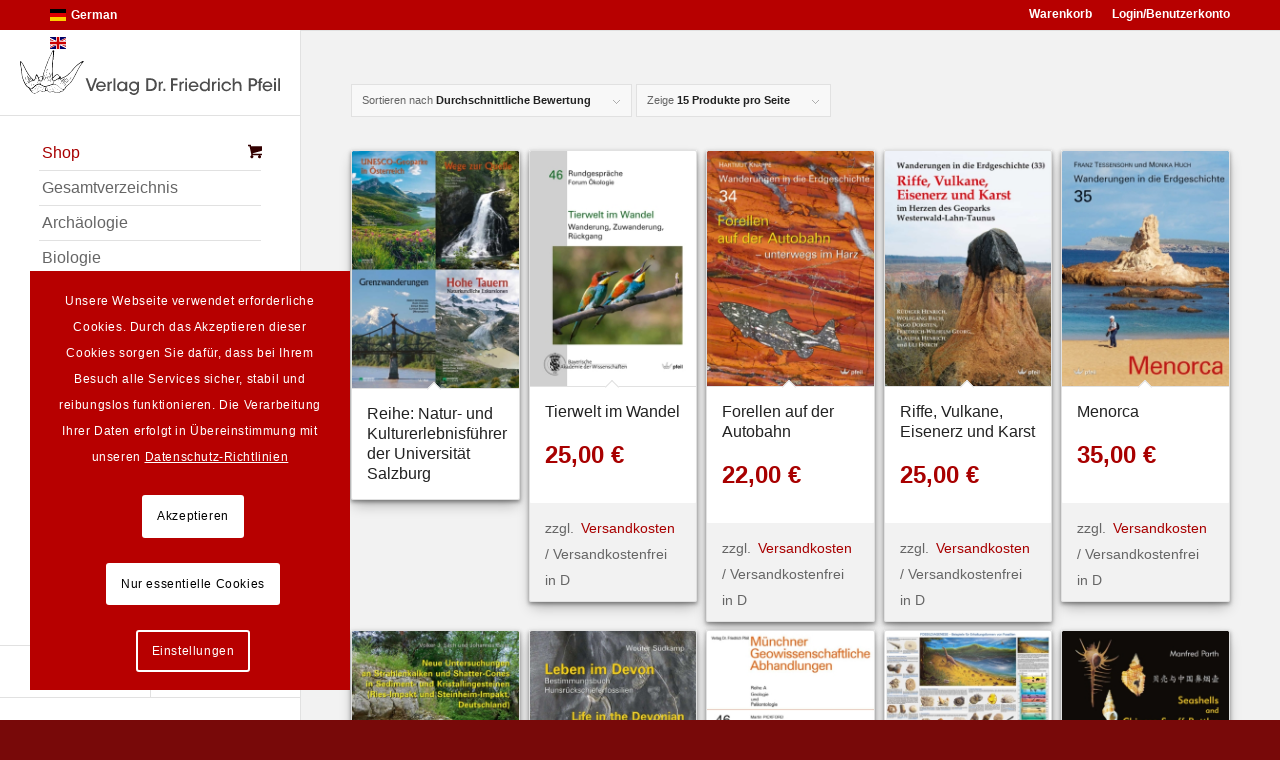

--- FILE ---
content_type: text/html; charset=UTF-8
request_url: https://pfeil-verlag.de/shop/page/6/?avia_extended_shop_select=yes&product_order=rating&product_sort=desc
body_size: 35281
content:
<!DOCTYPE html>
<html lang="de-DE" prefix="og: https://ogp.me/ns#" class="html_stretched responsive av-preloader-disabled  html_header_left html_header_sidebar html_logo_left html_menu_right html_slim html_disabled html_mobile_menu_phone html_content_align_left html_av-submenu-hidden html_av-submenu-display-click html_av-overlay-side html_av-overlay-side-minimal html_av-submenu-clone html_entry_id_18251 html_cart_at_menu av-cookies-consent-show-message-bar av-cookies-cookie-consent-enabled av-cookies-needs-opt-in av-cookies-essential-only av-cookies-user-needs-accept-button avia-cookie-check-browser-settings av-no-preview av-default-lightbox html_text_menu_active av-mobile-menu-switch-portrait">
<head>
<meta charset="UTF-8" />
<meta name="robots" content="noindex, follow" />


<!-- mobile setting -->
<meta name="viewport" content="width=device-width, initial-scale=1">

<!-- Scripts/CSS and wp_head hook -->

				<script type='text/javascript'>

				function avia_cookie_check_sessionStorage()
				{
					//	FF throws error when all cookies blocked !!
					var sessionBlocked = false;
					try
					{
						var test = sessionStorage.getItem( 'aviaCookieRefused' ) != null;
					}
					catch(e)
					{
						sessionBlocked = true;
					}

					var aviaCookieRefused = ! sessionBlocked ? sessionStorage.getItem( 'aviaCookieRefused' ) : null;

					var html = document.getElementsByTagName('html')[0];

					/**
					 * Set a class to avoid calls to sessionStorage
					 */
					if( sessionBlocked || aviaCookieRefused )
					{
						if( html.className.indexOf('av-cookies-session-refused') < 0 )
						{
							html.className += ' av-cookies-session-refused';
						}
					}

					if( sessionBlocked || aviaCookieRefused || document.cookie.match(/aviaCookieConsent/) )
					{
						if( html.className.indexOf('av-cookies-user-silent-accept') >= 0 )
						{
							 html.className = html.className.replace(/\bav-cookies-user-silent-accept\b/g, '');
						}
					}
				}

				avia_cookie_check_sessionStorage();

			</script>
			
<!-- Suchmaschinen-Optimierung durch Rank Math PRO - https://rankmath.com/ -->
<title>Shop - Seite 6 von 33 - Pfeil Verlag</title>
<meta name="description" content="Produkte Archive - Seite 6 von 33 - Pfeil Verlag"/>
<meta name="robots" content="follow, index, max-snippet:-1, max-video-preview:-1, max-image-preview:large"/>
<link rel="canonical" href="https://pfeil-verlag.de/shop/page/6/" />
<link rel="prev" href="https://pfeil-verlag.de/shop/page/5/" />
<link rel="next" href="https://pfeil-verlag.de/shop/page/7/" />
<meta property="og:locale" content="de_DE" />
<meta property="og:type" content="article" />
<meta property="og:title" content="Shop - Seite 6 von 33 - Pfeil Verlag" />
<meta property="og:description" content="Produkte Archive - Seite 6 von 33 - Pfeil Verlag" />
<meta property="og:url" content="https://pfeil-verlag.de/shop/page/6/" />
<meta property="og:site_name" content="Pfeil Verlag" />
<meta property="article:publisher" content="http://facebook.com/PfeilVerlag" />
<meta name="twitter:card" content="summary_large_image" />
<meta name="twitter:title" content="Shop - Seite 6 von 33 - Pfeil Verlag" />
<meta name="twitter:description" content="Produkte Archive - Seite 6 von 33 - Pfeil Verlag" />
<script type="application/ld+json" class="rank-math-schema">{"@context":"https://schema.org","@graph":[{"@type":"Organization","@id":"https://pfeil-verlag.de/#organization","name":"Pfeil Verlag","url":"https://pfeil-verlag.de","sameAs":["http://facebook.com/PfeilVerlag"],"logo":{"@type":"ImageObject","@id":"https://pfeil-verlag.de/#logo","url":"https://pfeil-verlag.de/wp-content/uploads/2017/01/pfeil_logo.svg","contentUrl":"https://pfeil-verlag.de/wp-content/uploads/2017/01/pfeil_logo.svg","caption":"Pfeil Verlag","inLanguage":"de"}},{"@type":"WebSite","@id":"https://pfeil-verlag.de/#website","url":"https://pfeil-verlag.de","name":"Pfeil Verlag","alternateName":"Verlag Dr. Friedrich Pfeil","publisher":{"@id":"https://pfeil-verlag.de/#organization"},"inLanguage":"de"},{"@type":"CollectionPage","@id":"https://pfeil-verlag.de/shop/page/6/#webpage","url":"https://pfeil-verlag.de/shop/page/6/","name":"Shop - Seite 6 von 33 - Pfeil Verlag","isPartOf":{"@id":"https://pfeil-verlag.de/#website"},"inLanguage":"de"}]}</script>
<!-- /Rank Math WordPress SEO Plugin -->

<link rel='dns-prefetch' href='//cdn.novalnet.de' />
<link rel="alternate" type="application/rss+xml" title="Pfeil Verlag &raquo; Feed" href="https://pfeil-verlag.de/feed/" />
<link rel="alternate" type="application/rss+xml" title="Pfeil Verlag &raquo; Kommentar-Feed" href="https://pfeil-verlag.de/comments/feed/" />
<link rel="alternate" type="application/rss+xml" title="Pfeil Verlag &raquo; Produkte-Feed" href="https://pfeil-verlag.de/shop/feed/" />
<style id='wp-img-auto-sizes-contain-inline-css' type='text/css'>
img:is([sizes=auto i],[sizes^="auto," i]){contain-intrinsic-size:3000px 1500px}
/*# sourceURL=wp-img-auto-sizes-contain-inline-css */
</style>
<link rel='stylesheet' id='avia-grid-css' href='https://pfeil-verlag.de/wp-content/themes/enfold/css/grid.css' type='text/css' media='all' />
<link rel='stylesheet' id='avia-base-css' href='https://pfeil-verlag.de/wp-content/themes/enfold/css/base.css' type='text/css' media='all' />
<link rel='stylesheet' id='avia-layout-css' href='https://pfeil-verlag.de/wp-content/themes/enfold/css/layout.css' type='text/css' media='all' />
<link rel='stylesheet' id='avia-module-audioplayer-css' href='https://pfeil-verlag.de/wp-content/themes/enfold/config-templatebuilder/avia-shortcodes/audio-player/audio-player.css' type='text/css' media='all' />
<link rel='stylesheet' id='avia-module-button-css' href='https://pfeil-verlag.de/wp-content/themes/enfold/config-templatebuilder/avia-shortcodes/buttons/buttons.css' type='text/css' media='all' />
<link rel='stylesheet' id='avia-module-buttonrow-css' href='https://pfeil-verlag.de/wp-content/themes/enfold/config-templatebuilder/avia-shortcodes/buttonrow/buttonrow.css' type='text/css' media='all' />
<link rel='stylesheet' id='avia-module-button-fullwidth-css' href='https://pfeil-verlag.de/wp-content/themes/enfold/config-templatebuilder/avia-shortcodes/buttons_fullwidth/buttons_fullwidth.css' type='text/css' media='all' />
<link rel='stylesheet' id='avia-module-catalogue-css' href='https://pfeil-verlag.de/wp-content/themes/enfold/config-templatebuilder/avia-shortcodes/catalogue/catalogue.css' type='text/css' media='all' />
<link rel='stylesheet' id='avia-module-contact-css' href='https://pfeil-verlag.de/wp-content/themes/enfold/config-templatebuilder/avia-shortcodes/contact/contact.css' type='text/css' media='all' />
<link rel='stylesheet' id='avia-module-slideshow-css' href='https://pfeil-verlag.de/wp-content/themes/enfold/config-templatebuilder/avia-shortcodes/slideshow/slideshow.css' type='text/css' media='all' />
<link rel='stylesheet' id='avia-module-postslider-css' href='https://pfeil-verlag.de/wp-content/themes/enfold/config-templatebuilder/avia-shortcodes/postslider/postslider.css' type='text/css' media='all' />
<link rel='stylesheet' id='avia-module-slideshow-contentpartner-css' href='https://pfeil-verlag.de/wp-content/themes/enfold/config-templatebuilder/avia-shortcodes/contentslider/contentslider.css' type='text/css' media='all' />
<link rel='stylesheet' id='avia-module-countdown-css' href='https://pfeil-verlag.de/wp-content/themes/enfold/config-templatebuilder/avia-shortcodes/countdown/countdown.css' type='text/css' media='all' />
<link rel='stylesheet' id='avia-module-dynamic-field-css' href='https://pfeil-verlag.de/wp-content/themes/enfold/config-templatebuilder/avia-shortcodes/dynamic_field/dynamic_field.css' type='text/css' media='all' />
<link rel='stylesheet' id='avia-module-gallery-css' href='https://pfeil-verlag.de/wp-content/themes/enfold/config-templatebuilder/avia-shortcodes/gallery/gallery.css' type='text/css' media='all' />
<link rel='stylesheet' id='avia-module-gallery-hor-css' href='https://pfeil-verlag.de/wp-content/themes/enfold/config-templatebuilder/avia-shortcodes/gallery_horizontal/gallery_horizontal.css' type='text/css' media='all' />
<link rel='stylesheet' id='avia-module-maps-css' href='https://pfeil-verlag.de/wp-content/themes/enfold/config-templatebuilder/avia-shortcodes/google_maps/google_maps.css' type='text/css' media='all' />
<link rel='stylesheet' id='avia-module-gridrow-css' href='https://pfeil-verlag.de/wp-content/themes/enfold/config-templatebuilder/avia-shortcodes/grid_row/grid_row.css' type='text/css' media='all' />
<link rel='stylesheet' id='avia-module-heading-css' href='https://pfeil-verlag.de/wp-content/themes/enfold/config-templatebuilder/avia-shortcodes/heading/heading.css' type='text/css' media='all' />
<link rel='stylesheet' id='avia-module-rotator-css' href='https://pfeil-verlag.de/wp-content/themes/enfold/config-templatebuilder/avia-shortcodes/headline_rotator/headline_rotator.css' type='text/css' media='all' />
<link rel='stylesheet' id='avia-module-hr-css' href='https://pfeil-verlag.de/wp-content/themes/enfold/config-templatebuilder/avia-shortcodes/hr/hr.css' type='text/css' media='all' />
<link rel='stylesheet' id='avia-module-icon-css' href='https://pfeil-verlag.de/wp-content/themes/enfold/config-templatebuilder/avia-shortcodes/icon/icon.css' type='text/css' media='all' />
<link rel='stylesheet' id='avia-module-icon-circles-css' href='https://pfeil-verlag.de/wp-content/themes/enfold/config-templatebuilder/avia-shortcodes/icon_circles/icon_circles.css' type='text/css' media='all' />
<link rel='stylesheet' id='avia-module-iconbox-css' href='https://pfeil-verlag.de/wp-content/themes/enfold/config-templatebuilder/avia-shortcodes/iconbox/iconbox.css' type='text/css' media='all' />
<link rel='stylesheet' id='avia-module-icongrid-css' href='https://pfeil-verlag.de/wp-content/themes/enfold/config-templatebuilder/avia-shortcodes/icongrid/icongrid.css' type='text/css' media='all' />
<link rel='stylesheet' id='avia-module-iconlist-css' href='https://pfeil-verlag.de/wp-content/themes/enfold/config-templatebuilder/avia-shortcodes/iconlist/iconlist.css' type='text/css' media='all' />
<link rel='stylesheet' id='avia-module-image-css' href='https://pfeil-verlag.de/wp-content/themes/enfold/config-templatebuilder/avia-shortcodes/image/image.css' type='text/css' media='all' />
<link rel='stylesheet' id='avia-module-image-diff-css' href='https://pfeil-verlag.de/wp-content/themes/enfold/config-templatebuilder/avia-shortcodes/image_diff/image_diff.css' type='text/css' media='all' />
<link rel='stylesheet' id='avia-module-hotspot-css' href='https://pfeil-verlag.de/wp-content/themes/enfold/config-templatebuilder/avia-shortcodes/image_hotspots/image_hotspots.css' type='text/css' media='all' />
<link rel='stylesheet' id='avia-module-sc-lottie-animation-css' href='https://pfeil-verlag.de/wp-content/themes/enfold/config-templatebuilder/avia-shortcodes/lottie_animation/lottie_animation.css' type='text/css' media='all' />
<link rel='stylesheet' id='avia-module-magazine-css' href='https://pfeil-verlag.de/wp-content/themes/enfold/config-templatebuilder/avia-shortcodes/magazine/magazine.css' type='text/css' media='all' />
<link rel='stylesheet' id='avia-module-masonry-css' href='https://pfeil-verlag.de/wp-content/themes/enfold/config-templatebuilder/avia-shortcodes/masonry_entries/masonry_entries.css' type='text/css' media='all' />
<link rel='stylesheet' id='avia-siteloader-css' href='https://pfeil-verlag.de/wp-content/themes/enfold/css/avia-snippet-site-preloader.css' type='text/css' media='all' />
<link rel='stylesheet' id='avia-module-menu-css' href='https://pfeil-verlag.de/wp-content/themes/enfold/config-templatebuilder/avia-shortcodes/menu/menu.css' type='text/css' media='all' />
<link rel='stylesheet' id='avia-module-notification-css' href='https://pfeil-verlag.de/wp-content/themes/enfold/config-templatebuilder/avia-shortcodes/notification/notification.css' type='text/css' media='all' />
<link rel='stylesheet' id='avia-module-numbers-css' href='https://pfeil-verlag.de/wp-content/themes/enfold/config-templatebuilder/avia-shortcodes/numbers/numbers.css' type='text/css' media='all' />
<link rel='stylesheet' id='avia-module-portfolio-css' href='https://pfeil-verlag.de/wp-content/themes/enfold/config-templatebuilder/avia-shortcodes/portfolio/portfolio.css' type='text/css' media='all' />
<link rel='stylesheet' id='avia-module-post-metadata-css' href='https://pfeil-verlag.de/wp-content/themes/enfold/config-templatebuilder/avia-shortcodes/post_metadata/post_metadata.css' type='text/css' media='all' />
<link rel='stylesheet' id='avia-module-progress-bar-css' href='https://pfeil-verlag.de/wp-content/themes/enfold/config-templatebuilder/avia-shortcodes/progressbar/progressbar.css' type='text/css' media='all' />
<link rel='stylesheet' id='avia-module-promobox-css' href='https://pfeil-verlag.de/wp-content/themes/enfold/config-templatebuilder/avia-shortcodes/promobox/promobox.css' type='text/css' media='all' />
<link rel='stylesheet' id='avia-sc-search-css' href='https://pfeil-verlag.de/wp-content/themes/enfold/config-templatebuilder/avia-shortcodes/search/search.css' type='text/css' media='all' />
<link rel='stylesheet' id='avia-module-slideshow-accordion-css' href='https://pfeil-verlag.de/wp-content/themes/enfold/config-templatebuilder/avia-shortcodes/slideshow_accordion/slideshow_accordion.css' type='text/css' media='all' />
<link rel='stylesheet' id='avia-module-slideshow-feature-image-css' href='https://pfeil-verlag.de/wp-content/themes/enfold/config-templatebuilder/avia-shortcodes/slideshow_feature_image/slideshow_feature_image.css' type='text/css' media='all' />
<link rel='stylesheet' id='avia-module-slideshow-fullsize-css' href='https://pfeil-verlag.de/wp-content/themes/enfold/config-templatebuilder/avia-shortcodes/slideshow_fullsize/slideshow_fullsize.css' type='text/css' media='all' />
<link rel='stylesheet' id='avia-module-slideshow-fullscreen-css' href='https://pfeil-verlag.de/wp-content/themes/enfold/config-templatebuilder/avia-shortcodes/slideshow_fullscreen/slideshow_fullscreen.css' type='text/css' media='all' />
<link rel='stylesheet' id='avia-module-social-css' href='https://pfeil-verlag.de/wp-content/themes/enfold/config-templatebuilder/avia-shortcodes/social_share/social_share.css' type='text/css' media='all' />
<link rel='stylesheet' id='avia-module-tabsection-css' href='https://pfeil-verlag.de/wp-content/themes/enfold/config-templatebuilder/avia-shortcodes/tab_section/tab_section.css' type='text/css' media='all' />
<link rel='stylesheet' id='avia-module-table-css' href='https://pfeil-verlag.de/wp-content/themes/enfold/config-templatebuilder/avia-shortcodes/table/table.css' type='text/css' media='all' />
<link rel='stylesheet' id='avia-module-tabs-css' href='https://pfeil-verlag.de/wp-content/themes/enfold/config-templatebuilder/avia-shortcodes/tabs/tabs.css' type='text/css' media='all' />
<link rel='stylesheet' id='avia-module-team-css' href='https://pfeil-verlag.de/wp-content/themes/enfold/config-templatebuilder/avia-shortcodes/team/team.css' type='text/css' media='all' />
<link rel='stylesheet' id='avia-module-testimonials-css' href='https://pfeil-verlag.de/wp-content/themes/enfold/config-templatebuilder/avia-shortcodes/testimonials/testimonials.css' type='text/css' media='all' />
<link rel='stylesheet' id='avia-module-timeline-css' href='https://pfeil-verlag.de/wp-content/themes/enfold/config-templatebuilder/avia-shortcodes/timeline/timeline.css' type='text/css' media='all' />
<link rel='stylesheet' id='avia-module-toggles-css' href='https://pfeil-verlag.de/wp-content/themes/enfold/config-templatebuilder/avia-shortcodes/toggles/toggles.css' type='text/css' media='all' />
<link rel='stylesheet' id='avia-module-video-css' href='https://pfeil-verlag.de/wp-content/themes/enfold/config-templatebuilder/avia-shortcodes/video/video.css' type='text/css' media='all' />
<link rel='stylesheet' id='avia-scs-css' href='https://pfeil-verlag.de/wp-content/themes/enfold/css/shortcodes.css' type='text/css' media='all' />
<link rel='stylesheet' id='avia-woocommerce-css-css' href='https://pfeil-verlag.de/wp-content/themes/enfold/config-woocommerce/woocommerce-mod.css' type='text/css' media='all' />
<style id='wp-block-library-inline-css' type='text/css'>
:root{--wp-block-synced-color:#7a00df;--wp-block-synced-color--rgb:122,0,223;--wp-bound-block-color:var(--wp-block-synced-color);--wp-editor-canvas-background:#ddd;--wp-admin-theme-color:#007cba;--wp-admin-theme-color--rgb:0,124,186;--wp-admin-theme-color-darker-10:#006ba1;--wp-admin-theme-color-darker-10--rgb:0,107,160.5;--wp-admin-theme-color-darker-20:#005a87;--wp-admin-theme-color-darker-20--rgb:0,90,135;--wp-admin-border-width-focus:2px}@media (min-resolution:192dpi){:root{--wp-admin-border-width-focus:1.5px}}.wp-element-button{cursor:pointer}:root .has-very-light-gray-background-color{background-color:#eee}:root .has-very-dark-gray-background-color{background-color:#313131}:root .has-very-light-gray-color{color:#eee}:root .has-very-dark-gray-color{color:#313131}:root .has-vivid-green-cyan-to-vivid-cyan-blue-gradient-background{background:linear-gradient(135deg,#00d084,#0693e3)}:root .has-purple-crush-gradient-background{background:linear-gradient(135deg,#34e2e4,#4721fb 50%,#ab1dfe)}:root .has-hazy-dawn-gradient-background{background:linear-gradient(135deg,#faaca8,#dad0ec)}:root .has-subdued-olive-gradient-background{background:linear-gradient(135deg,#fafae1,#67a671)}:root .has-atomic-cream-gradient-background{background:linear-gradient(135deg,#fdd79a,#004a59)}:root .has-nightshade-gradient-background{background:linear-gradient(135deg,#330968,#31cdcf)}:root .has-midnight-gradient-background{background:linear-gradient(135deg,#020381,#2874fc)}:root{--wp--preset--font-size--normal:16px;--wp--preset--font-size--huge:42px}.has-regular-font-size{font-size:1em}.has-larger-font-size{font-size:2.625em}.has-normal-font-size{font-size:var(--wp--preset--font-size--normal)}.has-huge-font-size{font-size:var(--wp--preset--font-size--huge)}.has-text-align-center{text-align:center}.has-text-align-left{text-align:left}.has-text-align-right{text-align:right}.has-fit-text{white-space:nowrap!important}#end-resizable-editor-section{display:none}.aligncenter{clear:both}.items-justified-left{justify-content:flex-start}.items-justified-center{justify-content:center}.items-justified-right{justify-content:flex-end}.items-justified-space-between{justify-content:space-between}.screen-reader-text{border:0;clip-path:inset(50%);height:1px;margin:-1px;overflow:hidden;padding:0;position:absolute;width:1px;word-wrap:normal!important}.screen-reader-text:focus{background-color:#ddd;clip-path:none;color:#444;display:block;font-size:1em;height:auto;left:5px;line-height:normal;padding:15px 23px 14px;text-decoration:none;top:5px;width:auto;z-index:100000}html :where(.has-border-color){border-style:solid}html :where([style*=border-top-color]){border-top-style:solid}html :where([style*=border-right-color]){border-right-style:solid}html :where([style*=border-bottom-color]){border-bottom-style:solid}html :where([style*=border-left-color]){border-left-style:solid}html :where([style*=border-width]){border-style:solid}html :where([style*=border-top-width]){border-top-style:solid}html :where([style*=border-right-width]){border-right-style:solid}html :where([style*=border-bottom-width]){border-bottom-style:solid}html :where([style*=border-left-width]){border-left-style:solid}html :where(img[class*=wp-image-]){height:auto;max-width:100%}:where(figure){margin:0 0 1em}html :where(.is-position-sticky){--wp-admin--admin-bar--position-offset:var(--wp-admin--admin-bar--height,0px)}@media screen and (max-width:600px){html :where(.is-position-sticky){--wp-admin--admin-bar--position-offset:0px}}

/*# sourceURL=wp-block-library-inline-css */
</style><link rel='stylesheet' id='wc-blocks-style-css' href='https://pfeil-verlag.de/wp-content/plugins/woocommerce/assets/client/blocks/wc-blocks.css' type='text/css' media='all' />
<style id='global-styles-inline-css' type='text/css'>
:root{--wp--preset--aspect-ratio--square: 1;--wp--preset--aspect-ratio--4-3: 4/3;--wp--preset--aspect-ratio--3-4: 3/4;--wp--preset--aspect-ratio--3-2: 3/2;--wp--preset--aspect-ratio--2-3: 2/3;--wp--preset--aspect-ratio--16-9: 16/9;--wp--preset--aspect-ratio--9-16: 9/16;--wp--preset--color--black: #000000;--wp--preset--color--cyan-bluish-gray: #abb8c3;--wp--preset--color--white: #ffffff;--wp--preset--color--pale-pink: #f78da7;--wp--preset--color--vivid-red: #cf2e2e;--wp--preset--color--luminous-vivid-orange: #ff6900;--wp--preset--color--luminous-vivid-amber: #fcb900;--wp--preset--color--light-green-cyan: #7bdcb5;--wp--preset--color--vivid-green-cyan: #00d084;--wp--preset--color--pale-cyan-blue: #8ed1fc;--wp--preset--color--vivid-cyan-blue: #0693e3;--wp--preset--color--vivid-purple: #9b51e0;--wp--preset--color--metallic-red: #b02b2c;--wp--preset--color--maximum-yellow-red: #edae44;--wp--preset--color--yellow-sun: #eeee22;--wp--preset--color--palm-leaf: #83a846;--wp--preset--color--aero: #7bb0e7;--wp--preset--color--old-lavender: #745f7e;--wp--preset--color--steel-teal: #5f8789;--wp--preset--color--raspberry-pink: #d65799;--wp--preset--color--medium-turquoise: #4ecac2;--wp--preset--gradient--vivid-cyan-blue-to-vivid-purple: linear-gradient(135deg,rgb(6,147,227) 0%,rgb(155,81,224) 100%);--wp--preset--gradient--light-green-cyan-to-vivid-green-cyan: linear-gradient(135deg,rgb(122,220,180) 0%,rgb(0,208,130) 100%);--wp--preset--gradient--luminous-vivid-amber-to-luminous-vivid-orange: linear-gradient(135deg,rgb(252,185,0) 0%,rgb(255,105,0) 100%);--wp--preset--gradient--luminous-vivid-orange-to-vivid-red: linear-gradient(135deg,rgb(255,105,0) 0%,rgb(207,46,46) 100%);--wp--preset--gradient--very-light-gray-to-cyan-bluish-gray: linear-gradient(135deg,rgb(238,238,238) 0%,rgb(169,184,195) 100%);--wp--preset--gradient--cool-to-warm-spectrum: linear-gradient(135deg,rgb(74,234,220) 0%,rgb(151,120,209) 20%,rgb(207,42,186) 40%,rgb(238,44,130) 60%,rgb(251,105,98) 80%,rgb(254,248,76) 100%);--wp--preset--gradient--blush-light-purple: linear-gradient(135deg,rgb(255,206,236) 0%,rgb(152,150,240) 100%);--wp--preset--gradient--blush-bordeaux: linear-gradient(135deg,rgb(254,205,165) 0%,rgb(254,45,45) 50%,rgb(107,0,62) 100%);--wp--preset--gradient--luminous-dusk: linear-gradient(135deg,rgb(255,203,112) 0%,rgb(199,81,192) 50%,rgb(65,88,208) 100%);--wp--preset--gradient--pale-ocean: linear-gradient(135deg,rgb(255,245,203) 0%,rgb(182,227,212) 50%,rgb(51,167,181) 100%);--wp--preset--gradient--electric-grass: linear-gradient(135deg,rgb(202,248,128) 0%,rgb(113,206,126) 100%);--wp--preset--gradient--midnight: linear-gradient(135deg,rgb(2,3,129) 0%,rgb(40,116,252) 100%);--wp--preset--font-size--small: 1rem;--wp--preset--font-size--medium: 1.125rem;--wp--preset--font-size--large: 1.75rem;--wp--preset--font-size--x-large: clamp(1.75rem, 3vw, 2.25rem);--wp--preset--spacing--20: 0.44rem;--wp--preset--spacing--30: 0.67rem;--wp--preset--spacing--40: 1rem;--wp--preset--spacing--50: 1.5rem;--wp--preset--spacing--60: 2.25rem;--wp--preset--spacing--70: 3.38rem;--wp--preset--spacing--80: 5.06rem;--wp--preset--shadow--natural: 6px 6px 9px rgba(0, 0, 0, 0.2);--wp--preset--shadow--deep: 12px 12px 50px rgba(0, 0, 0, 0.4);--wp--preset--shadow--sharp: 6px 6px 0px rgba(0, 0, 0, 0.2);--wp--preset--shadow--outlined: 6px 6px 0px -3px rgb(255, 255, 255), 6px 6px rgb(0, 0, 0);--wp--preset--shadow--crisp: 6px 6px 0px rgb(0, 0, 0);}:root { --wp--style--global--content-size: 800px;--wp--style--global--wide-size: 1130px; }:where(body) { margin: 0; }.wp-site-blocks > .alignleft { float: left; margin-right: 2em; }.wp-site-blocks > .alignright { float: right; margin-left: 2em; }.wp-site-blocks > .aligncenter { justify-content: center; margin-left: auto; margin-right: auto; }:where(.is-layout-flex){gap: 0.5em;}:where(.is-layout-grid){gap: 0.5em;}.is-layout-flow > .alignleft{float: left;margin-inline-start: 0;margin-inline-end: 2em;}.is-layout-flow > .alignright{float: right;margin-inline-start: 2em;margin-inline-end: 0;}.is-layout-flow > .aligncenter{margin-left: auto !important;margin-right: auto !important;}.is-layout-constrained > .alignleft{float: left;margin-inline-start: 0;margin-inline-end: 2em;}.is-layout-constrained > .alignright{float: right;margin-inline-start: 2em;margin-inline-end: 0;}.is-layout-constrained > .aligncenter{margin-left: auto !important;margin-right: auto !important;}.is-layout-constrained > :where(:not(.alignleft):not(.alignright):not(.alignfull)){max-width: var(--wp--style--global--content-size);margin-left: auto !important;margin-right: auto !important;}.is-layout-constrained > .alignwide{max-width: var(--wp--style--global--wide-size);}body .is-layout-flex{display: flex;}.is-layout-flex{flex-wrap: wrap;align-items: center;}.is-layout-flex > :is(*, div){margin: 0;}body .is-layout-grid{display: grid;}.is-layout-grid > :is(*, div){margin: 0;}body{padding-top: 0px;padding-right: 0px;padding-bottom: 0px;padding-left: 0px;}a:where(:not(.wp-element-button)){text-decoration: underline;}:root :where(.wp-element-button, .wp-block-button__link){background-color: #32373c;border-width: 0;color: #fff;font-family: inherit;font-size: inherit;font-style: inherit;font-weight: inherit;letter-spacing: inherit;line-height: inherit;padding-top: calc(0.667em + 2px);padding-right: calc(1.333em + 2px);padding-bottom: calc(0.667em + 2px);padding-left: calc(1.333em + 2px);text-decoration: none;text-transform: inherit;}.has-black-color{color: var(--wp--preset--color--black) !important;}.has-cyan-bluish-gray-color{color: var(--wp--preset--color--cyan-bluish-gray) !important;}.has-white-color{color: var(--wp--preset--color--white) !important;}.has-pale-pink-color{color: var(--wp--preset--color--pale-pink) !important;}.has-vivid-red-color{color: var(--wp--preset--color--vivid-red) !important;}.has-luminous-vivid-orange-color{color: var(--wp--preset--color--luminous-vivid-orange) !important;}.has-luminous-vivid-amber-color{color: var(--wp--preset--color--luminous-vivid-amber) !important;}.has-light-green-cyan-color{color: var(--wp--preset--color--light-green-cyan) !important;}.has-vivid-green-cyan-color{color: var(--wp--preset--color--vivid-green-cyan) !important;}.has-pale-cyan-blue-color{color: var(--wp--preset--color--pale-cyan-blue) !important;}.has-vivid-cyan-blue-color{color: var(--wp--preset--color--vivid-cyan-blue) !important;}.has-vivid-purple-color{color: var(--wp--preset--color--vivid-purple) !important;}.has-metallic-red-color{color: var(--wp--preset--color--metallic-red) !important;}.has-maximum-yellow-red-color{color: var(--wp--preset--color--maximum-yellow-red) !important;}.has-yellow-sun-color{color: var(--wp--preset--color--yellow-sun) !important;}.has-palm-leaf-color{color: var(--wp--preset--color--palm-leaf) !important;}.has-aero-color{color: var(--wp--preset--color--aero) !important;}.has-old-lavender-color{color: var(--wp--preset--color--old-lavender) !important;}.has-steel-teal-color{color: var(--wp--preset--color--steel-teal) !important;}.has-raspberry-pink-color{color: var(--wp--preset--color--raspberry-pink) !important;}.has-medium-turquoise-color{color: var(--wp--preset--color--medium-turquoise) !important;}.has-black-background-color{background-color: var(--wp--preset--color--black) !important;}.has-cyan-bluish-gray-background-color{background-color: var(--wp--preset--color--cyan-bluish-gray) !important;}.has-white-background-color{background-color: var(--wp--preset--color--white) !important;}.has-pale-pink-background-color{background-color: var(--wp--preset--color--pale-pink) !important;}.has-vivid-red-background-color{background-color: var(--wp--preset--color--vivid-red) !important;}.has-luminous-vivid-orange-background-color{background-color: var(--wp--preset--color--luminous-vivid-orange) !important;}.has-luminous-vivid-amber-background-color{background-color: var(--wp--preset--color--luminous-vivid-amber) !important;}.has-light-green-cyan-background-color{background-color: var(--wp--preset--color--light-green-cyan) !important;}.has-vivid-green-cyan-background-color{background-color: var(--wp--preset--color--vivid-green-cyan) !important;}.has-pale-cyan-blue-background-color{background-color: var(--wp--preset--color--pale-cyan-blue) !important;}.has-vivid-cyan-blue-background-color{background-color: var(--wp--preset--color--vivid-cyan-blue) !important;}.has-vivid-purple-background-color{background-color: var(--wp--preset--color--vivid-purple) !important;}.has-metallic-red-background-color{background-color: var(--wp--preset--color--metallic-red) !important;}.has-maximum-yellow-red-background-color{background-color: var(--wp--preset--color--maximum-yellow-red) !important;}.has-yellow-sun-background-color{background-color: var(--wp--preset--color--yellow-sun) !important;}.has-palm-leaf-background-color{background-color: var(--wp--preset--color--palm-leaf) !important;}.has-aero-background-color{background-color: var(--wp--preset--color--aero) !important;}.has-old-lavender-background-color{background-color: var(--wp--preset--color--old-lavender) !important;}.has-steel-teal-background-color{background-color: var(--wp--preset--color--steel-teal) !important;}.has-raspberry-pink-background-color{background-color: var(--wp--preset--color--raspberry-pink) !important;}.has-medium-turquoise-background-color{background-color: var(--wp--preset--color--medium-turquoise) !important;}.has-black-border-color{border-color: var(--wp--preset--color--black) !important;}.has-cyan-bluish-gray-border-color{border-color: var(--wp--preset--color--cyan-bluish-gray) !important;}.has-white-border-color{border-color: var(--wp--preset--color--white) !important;}.has-pale-pink-border-color{border-color: var(--wp--preset--color--pale-pink) !important;}.has-vivid-red-border-color{border-color: var(--wp--preset--color--vivid-red) !important;}.has-luminous-vivid-orange-border-color{border-color: var(--wp--preset--color--luminous-vivid-orange) !important;}.has-luminous-vivid-amber-border-color{border-color: var(--wp--preset--color--luminous-vivid-amber) !important;}.has-light-green-cyan-border-color{border-color: var(--wp--preset--color--light-green-cyan) !important;}.has-vivid-green-cyan-border-color{border-color: var(--wp--preset--color--vivid-green-cyan) !important;}.has-pale-cyan-blue-border-color{border-color: var(--wp--preset--color--pale-cyan-blue) !important;}.has-vivid-cyan-blue-border-color{border-color: var(--wp--preset--color--vivid-cyan-blue) !important;}.has-vivid-purple-border-color{border-color: var(--wp--preset--color--vivid-purple) !important;}.has-metallic-red-border-color{border-color: var(--wp--preset--color--metallic-red) !important;}.has-maximum-yellow-red-border-color{border-color: var(--wp--preset--color--maximum-yellow-red) !important;}.has-yellow-sun-border-color{border-color: var(--wp--preset--color--yellow-sun) !important;}.has-palm-leaf-border-color{border-color: var(--wp--preset--color--palm-leaf) !important;}.has-aero-border-color{border-color: var(--wp--preset--color--aero) !important;}.has-old-lavender-border-color{border-color: var(--wp--preset--color--old-lavender) !important;}.has-steel-teal-border-color{border-color: var(--wp--preset--color--steel-teal) !important;}.has-raspberry-pink-border-color{border-color: var(--wp--preset--color--raspberry-pink) !important;}.has-medium-turquoise-border-color{border-color: var(--wp--preset--color--medium-turquoise) !important;}.has-vivid-cyan-blue-to-vivid-purple-gradient-background{background: var(--wp--preset--gradient--vivid-cyan-blue-to-vivid-purple) !important;}.has-light-green-cyan-to-vivid-green-cyan-gradient-background{background: var(--wp--preset--gradient--light-green-cyan-to-vivid-green-cyan) !important;}.has-luminous-vivid-amber-to-luminous-vivid-orange-gradient-background{background: var(--wp--preset--gradient--luminous-vivid-amber-to-luminous-vivid-orange) !important;}.has-luminous-vivid-orange-to-vivid-red-gradient-background{background: var(--wp--preset--gradient--luminous-vivid-orange-to-vivid-red) !important;}.has-very-light-gray-to-cyan-bluish-gray-gradient-background{background: var(--wp--preset--gradient--very-light-gray-to-cyan-bluish-gray) !important;}.has-cool-to-warm-spectrum-gradient-background{background: var(--wp--preset--gradient--cool-to-warm-spectrum) !important;}.has-blush-light-purple-gradient-background{background: var(--wp--preset--gradient--blush-light-purple) !important;}.has-blush-bordeaux-gradient-background{background: var(--wp--preset--gradient--blush-bordeaux) !important;}.has-luminous-dusk-gradient-background{background: var(--wp--preset--gradient--luminous-dusk) !important;}.has-pale-ocean-gradient-background{background: var(--wp--preset--gradient--pale-ocean) !important;}.has-electric-grass-gradient-background{background: var(--wp--preset--gradient--electric-grass) !important;}.has-midnight-gradient-background{background: var(--wp--preset--gradient--midnight) !important;}.has-small-font-size{font-size: var(--wp--preset--font-size--small) !important;}.has-medium-font-size{font-size: var(--wp--preset--font-size--medium) !important;}.has-large-font-size{font-size: var(--wp--preset--font-size--large) !important;}.has-x-large-font-size{font-size: var(--wp--preset--font-size--x-large) !important;}
/*# sourceURL=global-styles-inline-css */
</style>

<link rel='stylesheet' id='woocommerce-quick-order-css' href='https://pfeil-verlag.de/wp-content/plugins/woocommerce-quick-order/public/css/woocommerce-quick-order-public.css' type='text/css' media='all' />
<link rel='stylesheet' id='jquery-datatables-css' href='https://pfeil-verlag.de/wp-content/plugins/woocommerce-quick-order/public/css/vendor/jquery.dataTables.min.css' type='text/css' media='all' />
<link rel='stylesheet' id='jquery-datatables-responsive-css' href='https://pfeil-verlag.de/wp-content/plugins/woocommerce-quick-order/public/css/vendor/responsive.dataTables.min.css' type='text/css' media='all' />
<link rel='stylesheet' id='jquery-datatables-buttons-css' href='https://pfeil-verlag.de/wp-content/plugins/woocommerce-quick-order/public/css/vendor/buttons.dataTables.min.css' type='text/css' media='all' />
<link rel='stylesheet' id='jquery-datatables-fixedheader-css' href='https://pfeil-verlag.de/wp-content/plugins/woocommerce-quick-order/public/css/vendor/fixedHeader.dataTables.min.css' type='text/css' media='all' />
<link rel='stylesheet' id='luminous-lightbox-css' href='https://pfeil-verlag.de/wp-content/plugins/woocommerce-quick-order/public/css/vendor/luminous-basic.min.css' type='text/css' media='all' />
<style id='woocommerce-inline-inline-css' type='text/css'>
.woocommerce form .form-row .required { visibility: visible; }
/*# sourceURL=woocommerce-inline-inline-css */
</style>
<link rel='stylesheet' id='wordpress-multilingual-multisite-public-css' href='https://pfeil-verlag.de/wp-content/plugins/wordpress-multilingual-multisite/assets/css/wordpress-multilingual-multisite-public.css' type='text/css' media='all' />
<link rel='stylesheet' id='wordpress-multilingual-multisite-flag-icon-css' href='https://pfeil-verlag.de/wp-content/plugins/wordpress-multilingual-multisite/assets/css/flag-icon-css/css/flag-icon.min.css' type='text/css' media='all' />
<link rel='stylesheet' id='wpa-css-css' href='https://pfeil-verlag.de/wp-content/plugins/honeypot/includes/css/wpa.css' type='text/css' media='all' />
<link rel='stylesheet' id='woocommerce-novalnet-gateway-css-css' href='https://pfeil-verlag.de/wp-content/plugins/woocommerce-novalnet-gateway/assets/css/novalnet.min.css' type='text/css' media='' /  integrity="sha384-Y7I4B+j35ynWRKrNmGVVAYfqeAUUeqEZ8JhjZTgGMFOsM6bqsGk+IrMH/pD4KC6l" crossorigin="anonymous">
<link rel='stylesheet' id='yith_wcbm_badge_style-css' href='https://pfeil-verlag.de/wp-content/plugins/yith-woocommerce-badges-management/assets/css/frontend.css' type='text/css' media='all' />
<style id='yith_wcbm_badge_style-inline-css' type='text/css'>
.yith-wcbm-badge.yith-wcbm-badge-text.yith-wcbm-badge-34453 {
				top: 0; left: 0; 
				
				-ms-transform: ; 
				-webkit-transform: ; 
				transform: ;
				padding: 0px 0px 0px 0px;
				background-color:#bc1a1a; border-radius: 0px 0px 0px 0px; width:100px; height:30px;
			}
/*# sourceURL=yith_wcbm_badge_style-inline-css */
</style>
<link rel='stylesheet' id='yith-gfont-open-sans-css' href='https://pfeil-verlag.de/wp-content/plugins/yith-woocommerce-badges-management/assets/fonts/open-sans/style.css' type='text/css' media='all' />
<link rel='stylesheet' id='avia-fold-unfold-css' href='https://pfeil-verlag.de/wp-content/themes/enfold/css/avia-snippet-fold-unfold.css' type='text/css' media='all' />
<link rel='stylesheet' id='avia-popup-css-css' href='https://pfeil-verlag.de/wp-content/themes/enfold/js/aviapopup/magnific-popup.min.css' type='text/css' media='screen' />
<link rel='stylesheet' id='avia-lightbox-css' href='https://pfeil-verlag.de/wp-content/themes/enfold/css/avia-snippet-lightbox.css' type='text/css' media='screen' />
<link rel='stylesheet' id='avia-widget-css-css' href='https://pfeil-verlag.de/wp-content/themes/enfold/css/avia-snippet-widget.css' type='text/css' media='screen' />
<link rel='stylesheet' id='avia-dynamic-css' href='https://pfeil-verlag.de/wp-content/uploads/dynamic_avia/pfeil-verlag_theme.css' type='text/css' media='all' />
<link rel='stylesheet' id='avia-custom-css' href='https://pfeil-verlag.de/wp-content/themes/enfold/css/custom.css' type='text/css' media='all' />
<link rel='stylesheet' id='avia-style-css' href='https://pfeil-verlag.de/wp-content/themes/pfeil/style.css' type='text/css' media='all' />
<link rel='stylesheet' id='woocommerce-gzd-layout-css' href='https://pfeil-verlag.de/wp-content/plugins/woocommerce-germanized/build/static/layout-styles.css' type='text/css' media='all' />
<style id='woocommerce-gzd-layout-inline-css' type='text/css'>
.woocommerce-checkout .shop_table { background-color: #eeeeee; } .product p.deposit-packaging-type { font-size: 1.25em !important; } p.woocommerce-shipping-destination { display: none; }
                .wc-gzd-nutri-score-value-a {
                    background: url(https://pfeil-verlag.de/wp-content/plugins/woocommerce-germanized/assets/images/nutri-score-a.svg) no-repeat;
                }
                .wc-gzd-nutri-score-value-b {
                    background: url(https://pfeil-verlag.de/wp-content/plugins/woocommerce-germanized/assets/images/nutri-score-b.svg) no-repeat;
                }
                .wc-gzd-nutri-score-value-c {
                    background: url(https://pfeil-verlag.de/wp-content/plugins/woocommerce-germanized/assets/images/nutri-score-c.svg) no-repeat;
                }
                .wc-gzd-nutri-score-value-d {
                    background: url(https://pfeil-verlag.de/wp-content/plugins/woocommerce-germanized/assets/images/nutri-score-d.svg) no-repeat;
                }
                .wc-gzd-nutri-score-value-e {
                    background: url(https://pfeil-verlag.de/wp-content/plugins/woocommerce-germanized/assets/images/nutri-score-e.svg) no-repeat;
                }
            
/*# sourceURL=woocommerce-gzd-layout-inline-css */
</style>
<link rel='stylesheet' id='code-snippets-site-css-styles-css' href='https://pfeil-verlag.de/?code-snippets-css=1' type='text/css' media='all' />
<link rel='stylesheet' id='avia-cookie-css-css' href='https://pfeil-verlag.de/wp-content/themes/enfold/css/avia-snippet-cookieconsent.css' type='text/css' media='screen' />
<link rel='stylesheet' id='avia-gravity-css' href='https://pfeil-verlag.de/wp-content/themes/enfold/config-gravityforms/gravity-mod.css' type='text/css' media='screen' />
<script type="text/javascript" src="https://pfeil-verlag.de/wp-includes/js/jquery/jquery.min.js" id="jquery-core-js"></script>
<script type="text/javascript" src="https://pfeil-verlag.de/wp-includes/js/jquery/jquery-migrate.min.js" id="jquery-migrate-js"></script>
<script type="text/javascript" src="https://pfeil-verlag.de/wp-content/plugins/woocommerce/assets/js/js-cookie/js.cookie.min.js" id="wc-js-cookie-js" defer="defer" data-wp-strategy="defer"></script>
<script type="text/javascript" id="wc-cart-fragments-js-extra">
/* <![CDATA[ */
var wc_cart_fragments_params = {"ajax_url":"/wp-admin/admin-ajax.php","wc_ajax_url":"/?wc-ajax=%%endpoint%%","cart_hash_key":"wc_cart_hash_ac7958ee0e20de62541009c85e257ccc","fragment_name":"wc_fragments_ac7958ee0e20de62541009c85e257ccc","request_timeout":"5000"};
//# sourceURL=wc-cart-fragments-js-extra
/* ]]> */
</script>
<script type="text/javascript" src="https://pfeil-verlag.de/wp-content/plugins/woocommerce/assets/js/frontend/cart-fragments.min.js" id="wc-cart-fragments-js" defer="defer" data-wp-strategy="defer"></script>
<script type="text/javascript" src="https://pfeil-verlag.de/wp-content/plugins/woocommerce/assets/js/jquery-blockui/jquery.blockUI.min.js" id="wc-jquery-blockui-js" defer="defer" data-wp-strategy="defer"></script>
<script type="text/javascript" id="wc-add-to-cart-js-extra">
/* <![CDATA[ */
var wc_add_to_cart_params = {"ajax_url":"/wp-admin/admin-ajax.php","wc_ajax_url":"/?wc-ajax=%%endpoint%%","i18n_view_cart":"Warenkorb anzeigen","cart_url":"https://pfeil-verlag.de/warenkorb/","is_cart":"","cart_redirect_after_add":"no"};
//# sourceURL=wc-add-to-cart-js-extra
/* ]]> */
</script>
<script type="text/javascript" src="https://pfeil-verlag.de/wp-content/plugins/woocommerce/assets/js/frontend/add-to-cart.min.js" id="wc-add-to-cart-js" defer="defer" data-wp-strategy="defer"></script>
<script type="text/javascript" id="woocommerce-js-extra">
/* <![CDATA[ */
var woocommerce_params = {"ajax_url":"/wp-admin/admin-ajax.php","wc_ajax_url":"/?wc-ajax=%%endpoint%%","i18n_password_show":"Passwort anzeigen","i18n_password_hide":"Passwort ausblenden"};
//# sourceURL=woocommerce-js-extra
/* ]]> */
</script>
<script type="text/javascript" src="https://pfeil-verlag.de/wp-content/plugins/woocommerce/assets/js/frontend/woocommerce.min.js" id="woocommerce-js" defer="defer" data-wp-strategy="defer"></script>
<script type="text/javascript" src="https://pfeil-verlag.de/wp-content/plugins/woocommerce/assets/js/jquery-payment/jquery.payment.min.js" id="wc-jquery-payment-js" data-wp-strategy="defer"></script>
<script type="text/javascript" src="https://cdn.novalnet.de/js/v2/NovalnetUtility.js" id="woocommerce-novalnet-gateway-external-script-js"></script>
<script type="text/javascript" src="https://cdn.novalnet.de/js/v3/payment.js" id="woocommerce-novalnet-gateway-external-script-payment-js"></script>
<script type="text/javascript" id="woocommerce-novalnet-gateway-wallet-script-js-extra">
/* <![CDATA[ */
var my_ajax_object = {"ajax_url":"https://pfeil-verlag.de/wp-admin/admin-ajax.php","applepay_setting":"","googlepay_setting":"","locale":"de_DE_formal","client_key":""};
//# sourceURL=woocommerce-novalnet-gateway-wallet-script-js-extra
/* ]]> */
</script>
<script type="text/javascript" src="https://pfeil-verlag.de/wp-content/plugins/woocommerce-novalnet-gateway/assets/js/novalnet-wallet.min.js" id="woocommerce-novalnet-gateway-wallet-script-js" integrity="sha384-Dd8xzwCGanNfU3zwiKBxIHlK6IH4BF7C32tRoqUgjAY4UifShi554P5Tyo0iHOov" crossorigin="anonymous"></script>
<script type="text/javascript" id="woocommerce-novalnet-gateway-script-js-extra">
/* <![CDATA[ */
var wc_novalnet_data = {"dob_error":"Geben Sie ein g\u00fcltiges Geburtsdatum ein","sepa_account_error":"Ihre Kontodaten sind ung\u00fcltig.","ajax_url":"https://pfeil-verlag.de/wp-admin/admin-ajax.php","gzdp_multistep_error":"Leider ist die zuvor gew\u00e4hlte Zahlungsart nicht verf\u00fcgbar. Bitte w\u00e4hlen Sie eine andere Zahlungsart.","bic_allowed_countries":["CH","MC","SM","GB","GI"],"is_pay_for_order_page":"no"};
//# sourceURL=woocommerce-novalnet-gateway-script-js-extra
/* ]]> */
</script>
<script type="text/javascript" src="https://pfeil-verlag.de/wp-content/plugins/woocommerce-novalnet-gateway/assets/js/novalnet.min.js" id="woocommerce-novalnet-gateway-script-js" integrity="sha384-8ZYWJ8Q/m/pjhu2t/z2KTywdiMNrCkltZbLWohy3W6jCtxiuKkc5IHhqyxCV9LtF" crossorigin="anonymous"></script>
<script type="text/javascript" src="https://pfeil-verlag.de/wp-content/themes/enfold/js/avia-js.js" id="avia-js-js"></script>
<script type="text/javascript" src="https://pfeil-verlag.de/wp-content/themes/enfold/js/avia-compat.js" id="avia-compat-js"></script>
<script type="text/javascript" id="wc-gzd-unit-price-observer-queue-js-extra">
/* <![CDATA[ */
var wc_gzd_unit_price_observer_queue_params = {"ajax_url":"/wp-admin/admin-ajax.php","wc_ajax_url":"/?wc-ajax=%%endpoint%%","refresh_unit_price_nonce":"275691afbb"};
//# sourceURL=wc-gzd-unit-price-observer-queue-js-extra
/* ]]> */
</script>
<script type="text/javascript" src="https://pfeil-verlag.de/wp-content/plugins/woocommerce-germanized/build/static/unit-price-observer-queue.js" id="wc-gzd-unit-price-observer-queue-js" defer="defer" data-wp-strategy="defer"></script>
<script type="text/javascript" src="https://pfeil-verlag.de/wp-content/plugins/woocommerce/assets/js/accounting/accounting.min.js" id="wc-accounting-js"></script>
<script type="text/javascript" id="wc-gzd-unit-price-observer-js-extra">
/* <![CDATA[ */
var wc_gzd_unit_price_observer_params = {"wrapper":".product","price_selector":{"p.price":{"is_total_price":false,"is_primary_selector":true,"quantity_selector":""}},"replace_price":"1","product_id":"35741","price_decimal_sep":",","price_thousand_sep":".","qty_selector":"input.quantity, input.qty","refresh_on_load":""};
//# sourceURL=wc-gzd-unit-price-observer-js-extra
/* ]]> */
</script>
<script type="text/javascript" src="https://pfeil-verlag.de/wp-content/plugins/woocommerce-germanized/build/static/unit-price-observer.js" id="wc-gzd-unit-price-observer-js" defer="defer" data-wp-strategy="defer"></script>
<link rel="https://api.w.org/" href="https://pfeil-verlag.de/wp-json/" /><link rel="EditURI" type="application/rsd+xml" title="RSD" href="https://pfeil-verlag.de/xmlrpc.php?rsd" />
<meta name="generator" content="Deinhardt GmbH" />
<link rel="alternate" hreflang="de-DE" href="https://pfeil-verlag.de/shop/" />
<link rel="alternate" hreflang="en-GB" href="https://pfeil-verlag.de/en/shop/" />

<link rel="icon" href="https://pfeil-verlag.de/wp-content/uploads/2017/01/pfeil_zahn_apple_icon.png" type="image/png">
<!--[if lt IE 9]><script src="https://pfeil-verlag.de/wp-content/themes/enfold/js/html5shiv.js"></script><![endif]--><link rel="profile" href="https://gmpg.org/xfn/11" />
<link rel="alternate" type="application/rss+xml" title="Pfeil Verlag RSS2 Feed" href="https://pfeil-verlag.de/feed/" />
<link rel="pingback" href="https://pfeil-verlag.de/xmlrpc.php" />
	<noscript><style>.woocommerce-product-gallery{ opacity: 1 !important; }</style></noscript>
			<style type="text/css" id="wp-custom-css">
			.summary .tags,
.summary .reihe,
.summary .wpcf_bandnr {
	font-weight: bold;
	color: #000;
	
}

.tagged_as {
	display: none;
}

.single-product-left-sidebar {
	width: 80%;
	float: left;
	padding-right: 20px;
	border-right: 1px solid #eaeaea;
}

.single-product-summary {
	width: 60%;
}

.single-product-right-sidebar {
	float: right;
	width: 20%;
	padding-left: 20px;
	font-size: 14px;
	line-height: 20px;
}

@media(max-width:768px) {
	.single-product-left-sidebar {
		width: 100%;
		float: none;
		padding-right: 0;
		border: none;
	}
.single-product-summary {
	width: 100%;
}
	.single-product-right-sidebar {
		float: none;
		width: 100%;
		padding-left: 0;
	}
	
}		</style>
		<style type="text/css">
		@font-face {font-family: 'entypo-fontello-enfold'; font-weight: normal; font-style: normal; font-display: swap;
		src: url('https://pfeil-verlag.de/wp-content/themes/enfold/config-templatebuilder/avia-template-builder/assets/fonts/entypo-fontello-enfold/entypo-fontello-enfold.woff2') format('woff2'),
		url('https://pfeil-verlag.de/wp-content/themes/enfold/config-templatebuilder/avia-template-builder/assets/fonts/entypo-fontello-enfold/entypo-fontello-enfold.woff') format('woff'),
		url('https://pfeil-verlag.de/wp-content/themes/enfold/config-templatebuilder/avia-template-builder/assets/fonts/entypo-fontello-enfold/entypo-fontello-enfold.ttf') format('truetype'),
		url('https://pfeil-verlag.de/wp-content/themes/enfold/config-templatebuilder/avia-template-builder/assets/fonts/entypo-fontello-enfold/entypo-fontello-enfold.svg#entypo-fontello-enfold') format('svg'),
		url('https://pfeil-verlag.de/wp-content/themes/enfold/config-templatebuilder/avia-template-builder/assets/fonts/entypo-fontello-enfold/entypo-fontello-enfold.eot'),
		url('https://pfeil-verlag.de/wp-content/themes/enfold/config-templatebuilder/avia-template-builder/assets/fonts/entypo-fontello-enfold/entypo-fontello-enfold.eot?#iefix') format('embedded-opentype');
		}

		#top .avia-font-entypo-fontello-enfold, body .avia-font-entypo-fontello-enfold, html body [data-av_iconfont='entypo-fontello-enfold']:before{ font-family: 'entypo-fontello-enfold'; }
		
		@font-face {font-family: 'entypo-fontello'; font-weight: normal; font-style: normal; font-display: swap;
		src: url('https://pfeil-verlag.de/wp-content/themes/enfold/config-templatebuilder/avia-template-builder/assets/fonts/entypo-fontello/entypo-fontello.woff2') format('woff2'),
		url('https://pfeil-verlag.de/wp-content/themes/enfold/config-templatebuilder/avia-template-builder/assets/fonts/entypo-fontello/entypo-fontello.woff') format('woff'),
		url('https://pfeil-verlag.de/wp-content/themes/enfold/config-templatebuilder/avia-template-builder/assets/fonts/entypo-fontello/entypo-fontello.ttf') format('truetype'),
		url('https://pfeil-verlag.de/wp-content/themes/enfold/config-templatebuilder/avia-template-builder/assets/fonts/entypo-fontello/entypo-fontello.svg#entypo-fontello') format('svg'),
		url('https://pfeil-verlag.de/wp-content/themes/enfold/config-templatebuilder/avia-template-builder/assets/fonts/entypo-fontello/entypo-fontello.eot'),
		url('https://pfeil-verlag.de/wp-content/themes/enfold/config-templatebuilder/avia-template-builder/assets/fonts/entypo-fontello/entypo-fontello.eot?#iefix') format('embedded-opentype');
		}

		#top .avia-font-entypo-fontello, body .avia-font-entypo-fontello, html body [data-av_iconfont='entypo-fontello']:before{ font-family: 'entypo-fontello'; }
		</style>

<!--
Debugging Info for Theme support: 

Theme: Enfold
Version: 7.1.3
Installed: enfold
AviaFramework Version: 5.6
AviaBuilder Version: 6.0
aviaElementManager Version: 1.0.1
- - - - - - - - - - -
ChildTheme: Pfeil-Verlag Theme
ChildTheme Version: 1.0.2.
ChildTheme Installed: enfold

- - - - - - - - - - -
ML:2048-PU:94-PLA:44
WP:6.9
Compress: CSS:disabled - JS:disabled
Updates: enabled - token has changed and not verified
PLAu:40
-->
</head>

<body id="top" class="archive paged post-type-archive post-type-archive-product paged-6 post-type-paged-6 wp-theme-enfold wp-child-theme-pfeil stretched no_sidebar_border avia-mobile-no-animations rtl_columns av-curtain-numeric helvetica neue-websave helvetica_neue  theme-enfold woocommerce-shop woocommerce woocommerce-page woocommerce-no-js yith-wcbm-theme-enfold avia-woocommerce-30 av-recaptcha-enabled av-google-badge-hide" itemscope="itemscope" itemtype="https://schema.org/WebPage" >

	<div id="header_meta" class="container_wrap_meta  av_secondary_right av_extra_header_active av_phone_active_left av_entry_id_29233 av_av_admin_bar_active"><div class="container"><div id="custom_html-2" class="widget_text widget clearfix widget_custom_html"><div class="textwidget custom-html-widget"><ul class="wordpress-multilingual-multisite-country-selector"><li><a href="https://pfeil-verlag.de/shop/"><span class="flag-icon flag-icon-de"></span>German</a></li><li><a href="https://pfeil-verlag.de/en/shop/"><span class="flag-icon flag-icon-gb"></span>English</a></li></ul></div></div><div id="nav_menu-6" class="widget clearfix widget_nav_menu"><div class="menu-top-menue-container"><ul id="menu-top-menue" class="menu"><li id="menu-item-33558" class="menu-item menu-item-type-post_type menu-item-object-page menu-item-33558"><a href="https://pfeil-verlag.de/warenkorb/">Warenkorb</a></li>
<li id="menu-item-33557" class="menu-item menu-item-type-post_type menu-item-object-page menu-item-33557"><a href="https://pfeil-verlag.de/mein-konto/">Login/Benutzerkonto</a></li>
</ul></div></div></div></div>
	<div id='wrap_all'>

	
<header id='header' class='all_colors header_color light_bg_color  av_header_left av_header_sidebar av_conditional_sticky'  data-av_shrink_factor='50' role="banner" itemscope="itemscope" itemtype="https://schema.org/WPHeader" >

		<div  id='header_main' class='container_wrap container_wrap_logo'>

        <div class='container av-logo-container'><div class='inner-container'><span class='logo avia-svg-logo'><a href='https://pfeil-verlag.de/' class='av-contains-svg' aria-label='pfeil_logo' title='pfeil_logo'><svg role="graphics-document" title="pfeil_logo" desc="" alt=""   version="1.1" id="Ebene_1" xmlns="http://www.w3.org/2000/svg" xmlns:xlink="http://www.w3.org/1999/xlink" x="0px" y="0px" viewBox="0 0 227.6 39.4" enable-background="new 0 0 227.6 39.4" xml:space="preserve" preserveAspectRatio="xMinYMid meet">
<path d="M55.7,10.2c-0.5,0.6-1.1,1.3-1.6,1.9c-0.3,0.4-0.6,0.9-0.9,1.3c-0.5,0.7-0.9,1.5-1.4,2.3c-0.6,0.9-1,1.8-1.4,2.7  c-0.3,0.6-0.7,1.2-1,1.8c-0.3,0.5-0.5,1.1-0.8,1.6c-0.4,0.8-0.8,1.5-1.2,2.2c-0.3,0.6-0.6,1.1-0.9,1.7c-0.6,0.9-1.1,1.7-1.8,2.6  c-0.4,0.5-0.8,0.9-1.3,1.3c-0.6,0.6-1.2,1.1-1.9,1.7c-0.4,0.4-0.8,0.7-1.1,1.1c-0.3,0.4-0.6,0.8-0.7,1.3c0,0.2-0.2,0.4-0.4,0.5  c-0.5,0.3-0.8,0.7-1.1,1.2c-0.3,0.6-0.8,0.8-1.5,0.8c-0.4,0-0.8,0.2-1.1,0.5c-0.5,0.4-1,0.7-1.7,0.8c-0.7,0.1-1.4-0.1-2.1-0.2  c-0.4,0-0.8,0-1.1-0.1c-0.6-0.2-1.2-0.4-1.8-0.7c-0.5-0.2-0.9-0.2-1.3,0.1c-0.4,0.2-0.8,0.4-1.2,0.4c-0.3,0-0.7,0-0.9-0.2  c-0.5-0.2-1-0.5-1.4-0.9c-0.7-0.5-1.3-0.5-1.9,0.1c-0.7,0.8-1.6,0.9-2.5,0.7c-0.4-0.1-0.7-0.4-1-0.6c-0.3-0.2-0.7-0.5-1.1-0.4  c-0.2,0-0.4,0.1-0.5,0.2c-0.3,0.2-0.6,0.3-0.8,0.5c-0.7,0.5-1.4,1.1-2.3,1.4c-0.3,0.1-0.7,0.2-1,0.2c-0.1,0-0.1,0-0.2,0.1  c-0.1,0-0.2,0-0.2,0c-0.1,0-0.1-0.1-0.2-0.1c-0.4,0-0.8-0.2-1.2-0.4c-0.6-0.4-1-0.9-1.4-1.4c-0.2-0.2-0.4-0.4-0.6-0.6  C9,35.6,8.8,35.3,8.6,35c-0.2-0.4-0.4-0.8-0.6-1.2c-0.3-0.7-1-0.8-1.4-1.2c-0.4-0.3-0.8-0.7-1.2-1.1c-0.4-0.5-0.7-1-1-1.5  c-0.3-0.5-0.6-1-0.8-1.6c-0.3-0.7-0.6-1.3-0.8-2c-0.3-0.9-0.7-1.7-0.9-2.6c-0.2-0.8-0.3-1.7-0.4-2.5c-0.1-1.1-0.2-2.1-0.3-3.2  c-0.1-0.7-0.1-1.5-0.3-2.2c-0.1-0.7-0.3-1.4-0.5-2.2c-0.1-0.5-0.2-0.9-0.2-1.4C0.1,12,0.1,11.7,0,11.4c0-0.3,0-0.5,0-0.8  c0-0.1,0-0.3,0.1-0.4C0.2,10,0.4,9.8,0.5,9.8c0.3,0,0.6,0.2,0.7,0.4c0.5,0.7,1,1.5,1.4,2.2c0.3,0.4,0.6,0.8,0.9,1.3  c0.2,0.4,0.4,0.8,0.6,1.2c0.1,0.3,0.3,0.6,0.4,0.9c0.4,0.8,0.8,1.7,1.3,2.5c0.6,1,1.1,2,1.8,3c0.4,0.6,0.8,1.2,1.3,1.8  c0.5,0.6,1,1.1,1.5,1.7c0.4,0.4,0.8,0.8,1.2,1.2c0.4,0.4,0.8,0.3,1.1-0.2c0.4-0.5,0.5-1.2,0.7-1.8c0.1-0.3,0.1-0.5,0.2-0.8  c0.1-0.3,0.1-0.6,0.2-0.9c0.1-0.3,0.2-0.5,0.3-0.8c0.2-0.3,0.7-0.2,1,0.2c0.4,0.7,0.7,1.4,1.1,2.1c0.1,0.3,0.2,0.3,0.5,0.2  c0.5-0.3,0.9-0.6,1.4-0.7c0.4-0.1,0.9-0.1,1.3-0.1c0.3,0,0.5-0.1,0.6-0.5c0.1-0.4,0.2-0.7,0.3-1.1c0.2-0.9,0.4-1.8,0.7-2.7  c0.1-0.4,0.3-0.8,0.5-1.3c0.3-0.8,0.5-1.5,0.7-2.3c0.2-0.7,0.5-1.3,0.8-1.9c0.1-0.4,0.3-0.7,0.4-1.1c0.2-0.6,0.4-1.2,0.6-1.7  c0.4-1,0.8-2.1,1.3-3.1c0.5-1.2,1.2-2.3,1.7-3.5c0.4-0.8,0.7-1.7,1.1-2.5c0.2-0.5,0.4-1,1-1.2c0.1,0,0.2,0,0.4,0  c0.4,0.2,0.6,0.8,0.4,1.2c0,0.1-0.1,0.1-0.1,0.2c0,0.4-0.1,0.9-0.1,1.3c0,0.3,0.1,0.7,0,1c-0.1,0.9-0.2,1.7-0.3,2.6  c-0.1,0.5-0.1,1.1-0.1,1.6C29,8.5,28.9,9,28.9,9.6c0,0.6,0,1.1,0,1.7c0,0.2,0,0.4-0.1,0.6c0,0.6,0,1.1-0.1,1.7  c-0.1,0.9-0.1,1.9-0.2,2.8c0,0.5,0,1.1,0,1.6c0,0.7,0,1.3,0.1,2c0,0.5,0,1.1,0,1.6c0,0.7,0.1,1.5,0.2,2.2c0,0.2,0.1,0.2,0.3,0.1  c0.2-0.2,0.4-0.4,0.6-0.7c0.5-0.6,1.1-1.2,1.8-1.6c0.9-0.5,1.9-0.3,2.5,0.5c0.2,0.3,0.5,0.7,0.8,1c0.1,0.1,0.3,0.2,0.4,0.2  c0.5-0.1,0.8,0.3,0.6,0.7c-0.1,0.2-0.2,0.3-0.3,0.5c-0.1,0.2-0.1,0.4-0.2,0.6c0,0,0,0.1,0.1,0.1c0.1-0.1,0.3-0.1,0.4-0.2  c0.6-0.5,1.3-0.8,2-1c0.5-0.2,0.9-0.4,1.4-0.7c0.5-0.3,0.9-0.5,1.4-0.8c0.3-0.2,0.6-0.4,0.9-0.7c0.7-0.6,1.5-1.3,2.2-1.9  c0.4-0.4,0.8-0.9,1.2-1.3c0.2-0.2,0.4-0.4,0.5-0.6c0.3-0.4,0.6-0.8,0.9-1.1c0.4-0.5,0.8-1,1.2-1.5c0.5-0.6,1.1-1.1,1.6-1.6  c0.6-0.6,1.3-1.1,2-1.7c0.4-0.3,0.8-0.5,1.2-0.8c0.4-0.3,0.7-0.6,1.1-0.8c0.4-0.3,0.9-0.6,1.4-0.8c0.4-0.2,0.7-0.2,1,0.2  C55.7,9.9,55.7,10.1,55.7,10.2z M17.4,29.5c0-0.1-0.1-0.2-0.1-0.3c0-0.4-0.1-0.8-0.1-1.2c0-0.1,0.1-0.2,0.1-0.2c0.1,0,0.2,0,0.3,0.1  c0.1,0.1,0.1,0.2,0.1,0.3c0.1,0.3,0,0.6,0.1,0.9c0.1,0.4,0.4,0.7,0.5,1c0,0.1,0.1,0.1,0.2,0.1c0.3,0.2,0.7,0.4,1,0.6  c0.5,0.2,0.9,0.5,1.4,0.7c0.6,0.2,1.3,0.1,1.9,0c0.4-0.1,0.9-0.2,1.3-0.3c0.6-0.2,1.1-0.3,1.7-0.5c0.7-0.2,1.3-0.4,2-0.7  c0.2-0.1,0.5-0.1,0.7-0.3c0.3-0.4,0.6-0.9,0.8-1.4c0.1-0.2,0.2-0.3,0.4-0.2c0.2,0.1,0.2,0.3,0.1,0.4c-0.2,0.3-0.3,0.7-0.5,1  c-0.1,0.2-0.1,0.3,0.1,0.4c0.1,0,0.3,0.1,0.4,0.1c0.6,0,1.3,0,1.8,0.3c0.6,0.3,1.1,0.8,1.7,1.2c0.8,0.6,1.6,1.3,2.4,2  c0.7,0.5,1.3,1,2.3,0.9c0.5-0.1,0.9-0.3,1.1-0.8c0.2-0.6,0.5-1.2,1-1.7c0.5-0.5,1.1-1,1.7-1.4c0.9-0.7,1.8-1.4,2.4-2.3  c0.5-0.7,1-1.5,1.5-2.2c0.5-0.8,0.9-1.5,1.3-2.3c0.3-0.6,0.6-1.2,0.9-1.7c0.3-0.7,0.7-1.3,1.1-2c0.1-0.2,0.2-0.5,0.4-0.7  c0.2-0.4,0.4-0.9,0.6-1.3c0.2-0.4,0.4-0.7,0.6-1.1c0.1-0.2,0.2-0.4,0.3-0.6c0.4-0.6,0.7-1.2,1.1-1.8c0.5-0.7,0.9-1.4,1.4-2.1  c0.2-0.3,0.4-0.6,0.7-0.9c-0.7-0.1-1,0.4-1.4,0.6c-0.3,0.2-0.6,0.5-1,0.7c-0.7,0.4-1.2,0.9-1.8,1.4c-0.4,0.3-0.7,0.7-1.1,1  c-0.7,0.6-1.3,1.2-1.8,2c-0.3,0.4-0.6,0.7-0.9,1.1c-0.2,0.3-0.4,0.5-0.7,0.7c-0.2,0.2-0.4,0.5-0.6,0.7c-0.5,0.5-0.9,1-1.4,1.5  c-0.3,0.3-0.7,0.6-1.1,1c-0.4,0.3-0.8,0.7-1.2,1c-0.4,0.3-0.8,0.4-1.2,0.7c-0.7,0.5-1.5,0.9-2.3,1.2c-0.4,0.2-0.9,0.3-1.3,0.7  c-0.3,0.3-0.6,0.5-1,0.6c-0.4,0.1-0.7-0.1-0.7-0.5c0-0.2,0-0.3,0-0.5c0,0-0.1,0-0.1,0c-0.6,0.6-0.9,1.4-1.2,2.3  c-0.1-0.1-0.1-0.2-0.1-0.3c0-0.1,0.1-0.2,0.1-0.3c0.1-0.6,0.4-1.1,0.7-1.6c0,0,0-0.1,0-0.1c0,0-0.1,0-0.1,0  c-0.1,0.1-0.1,0.1-0.2,0.2c-0.2,0.2-0.5,0.4-0.7,0.5c-0.2,0.1-0.4,0.2-0.6,0.3c-0.2,0.1-0.4,0.3-0.7,0.4c0,0-0.1,0-0.2,0.1  c-0.3,0.3-0.7,0.5-1.1,0.7c-0.2,0.1-0.4,0.2-0.6,0.2c-0.3,0.1-0.7,0.1-1-0.1c-0.4-0.3-0.5-0.7-0.6-1.1c-0.1-0.5-0.1-1-0.1-1.5  c0-0.9-0.1-1.8-0.1-2.7c0-1-0.1-2-0.1-3.1c0-0.9,0-1.9,0-2.8c0-1.1,0.1-2.2,0.1-3.3c0-0.1,0-0.3,0-0.4c0-0.9,0.1-1.8,0.2-2.7  c0-0.4,0-0.8,0.1-1.2c0.1-1.1,0.2-2.1,0.3-3.2c0.1-0.6,0.1-1.1,0.2-1.7c0-0.5,0-1,0.1-1.5c0-0.2,0-0.5,0.1-0.7  c0-0.1-0.1-0.2-0.1-0.2c0,0-0.1,0-0.2,0c-0.1,0.2-0.2,0.3-0.3,0.5c-0.3,0.6-0.6,1.3-0.9,1.9c-0.3,0.6-0.6,1.2-0.9,1.7  c-0.3,0.6-0.5,1.2-0.8,1.8c-0.2,0.3-0.4,0.7-0.5,1c-0.3,0.6-0.5,1.3-0.7,2c-0.2,0.5-0.4,1.1-0.6,1.6c-0.3,0.9-0.7,1.7-1,2.6  c-0.3,0.7-0.5,1.5-0.8,2.2c-0.3,0.8-0.6,1.6-0.8,2.4c-0.2,0.6-0.2,1.1-0.4,1.7c-0.3,1-0.6,2-0.7,3.1c0,0.2-0.1,0.5-0.2,0.7  c0,0.1-0.1,0.2-0.1,0.3c0,0.7-0.2,1.4-0.5,2.1c-0.1,0.4-0.7,0.8-1.1,0.7c-0.9-0.1-1.6-0.6-2-1.3c-0.5-0.8-0.8-1.7-1.2-2.6  c-0.2-0.4-0.4-0.8-0.6-1.1c-0.2,0-0.4,0-0.4,0.3c-0.1,0.4-0.2,0.8-0.3,1.2c-0.2,0.8-0.4,1.7-1,2.4c-0.4,0.4-0.9,0.6-1.3,0.4  c-0.4-0.2-0.7-0.5-1-0.8c-0.2-0.2-0.3-0.4-0.5-0.6c-0.5-0.6-1.1-1.2-1.6-1.8c-0.2-0.3-0.4-0.6-0.7-0.9c-0.4-0.5-0.7-1-1.1-1.5  c-0.3-0.5-0.6-1.1-1-1.7c-0.3-0.5-0.6-1.1-0.9-1.6c-0.5-1-1.1-2-1.6-3.1C2.9,14,2.5,13.2,2,12.4c-0.3-0.5-0.6-0.9-0.9-1.4  c-0.1-0.1-0.2-0.1-0.3-0.2c0,0.3-0.1,0.5,0,0.7c0,0.4,0.1,0.8,0.2,1.2C1,13.1,1,13.6,1.1,14c0.1,0.7,0.3,1.4,0.5,2.1  c0.1,0.4,0.1,0.9,0.1,1.3c0,0.6,0.1,1.1,0.1,1.7c0,0.3,0,0.7,0.1,1c0.1,0.7,0.2,1.3,0.3,2c0.1,0.4,0.1,0.9,0.2,1.3  c0.3,0.8,0.4,1.6,0.8,2.3c0.2,0.4,0.4,1,0.6,1.4c0.1,0.2,0.2,0.5,0.4,0.7c0.4,0.8,0.8,1.7,1.3,2.5c0.2,0.4,0.6,0.8,0.9,1.1  c0.3,0.3,0.7,0.7,1.2,0.7c0.2,0,0.4,0,0.5,0.1c0.4,0.1,0.5,0.2,0.2,0.5c0.2,0.5,0.5,0.9,1.1,0.9c0.5,0,1,0,1.3-0.6  c-0.1-0.2-0.3-0.3-0.4-0.5c0-0.1,0-0.2,0-0.3c0.1,0,0.2,0,0.2,0.1c0,0,0,0.1,0,0.1c0.3,0.4,0.4,0.4,0.8,0.1c0.4-0.4,0.9-0.8,1.3-1.2  c0.4-0.4,0.9-0.8,1.4-1.1c0.5-0.3,0.9-0.6,1.4-0.8c0.4-0.1,0.8-0.2,1.2-0.2C16.9,29.4,17.1,29.5,17.4,29.5z M35.3,36.4  C35.2,36,35.2,36,35.6,36c0.1,0,0.2,0,0.3-0.1c0.3-0.1,0.7-0.2,1-0.2c0.4-0.1,0.7-0.2,0.9-0.5c0.1-0.2,0-0.2-0.1-0.3  c-0.2-0.1-0.4-0.2-0.6-0.2c-0.7-0.2-1.2-0.7-1.8-1.1c-0.5-0.4-1-0.9-1.5-1.3c-0.5-0.4-1-0.8-1.5-1.1c-0.4-0.3-0.8-0.5-1.3-0.6  c-0.5-0.1-1.1-0.2-1.6-0.1c-0.6,0-1.2,0.1-1.8,0.3c-0.6,0.2-1.2,0.5-1.8,0.7c-0.9,0.3-1.7,0.4-2.6,0.7c-0.5,0.2-1,0.2-1.5,0.2  c-0.1,0-0.2,0-0.2,0c-0.4-0.1-0.8-0.1-1.1-0.3c-0.2-0.1-0.4-0.1-0.5-0.2c-0.6-0.3-1.1-0.7-1.7-1c-0.4-0.2-0.8-0.4-1.3-0.5  c-0.9-0.2-1.7,0.2-2.5,0.7c-0.6,0.4-1.1,0.9-1.6,1.4c-0.7,0.6-1.3,1.1-2,1.6c-0.1,0.1-0.3,0.2-0.4,0.2c-0.3,0.1-0.7,0.2-1,0.2  c-0.2,0-0.2,0.1-0.1,0.2c0.2,0.2,0.3,0.5,0.5,0.6c0.1,0.1,0.3,0.2,0.4,0.2c0.2,0,0.2,0.1,0.2,0.2c0,0.1,0,0.3,0,0.4  c0.3,0.4,0.6,0.8,1,1.2c0.7,0.6,1.6,0.5,2.4,0.2c0.5-0.2,0.9-0.4,1.3-0.7c0.1-0.1,0.2-0.3,0.2-0.4c0-0.1,0.1-0.2,0.1-0.3  c0.1,0,0.2,0.1,0.3,0.2c0,0,0,0,0,0c0.3-0.2,0.6-0.4,1-0.6c0.5-0.2,1-0.5,1.6-0.2c0.4,0.2,0.8,0.4,1.2,0.6c0.6,0.4,1.3,0.4,1.9,0.1  c0.4-0.2,0.7-0.5,0.6-1c0-0.5-0.1-1-0.2-1.5c0-0.2-0.1-0.4,0-0.5c0.1-0.3,0.9-0.6,1.2-0.5c0.6,0.1,0.9,0.5,1,1.1  c0.1,0.4,0.1,0.8,0.1,1.2c0,0.3,0,0.6,0.4,0.8c0,0,0.1,0.1,0.1,0.1c0.3,0.2,0.6,0.4,0.9,0.6c0.1,0.1,0.3,0.1,0.4,0.1  c0.1,0,0.2-0.2,0.2-0.3c0-0.1,0-0.2,0.1-0.3c0,0,0.1,0,0.2,0c0,0.1,0,0.2-0.1,0.3c0,0,0,0,0,0.1c0.1,0.2,0.2,0.3,0.5,0.2  c0.2-0.1,0.3-0.2,0.4-0.2c0.3-0.1,0.6-0.3,0.9-0.4c0.5-0.1,0.9,0.1,1.3,0.3c0.3,0.1,0.6,0.4,1.1,0.3c0,0,0.1,0,0.1,0  c0.3,0.4,0.7,0.3,1.1,0.4c0.5,0.1,1,0.1,1.5,0.1C34.1,37.1,34.7,36.9,35.3,36.4z M28.8,25.7C28.8,25.7,28.8,25.7,28.8,25.7  c0,0.2,0.1,0.4,0.2,0.6c0.2,0.4,0.3,0.5,0.7,0.4c0.3-0.1,0.5-0.2,0.8-0.3c0.8-0.5,1.7-1,2.5-1.6c0.5-0.3,0.9-0.7,1.4-1  c0.1-0.1,0.1-0.2,0-0.3c-0.3-0.3-0.5-0.6-0.8-0.9c-0.5-0.6-1.1-0.9-1.8-0.4c-0.5,0.3-1,0.7-1.4,1.2c-0.5,0.5-0.8,1.1-1.5,1.5  c-0.1,0.1-0.2,0.3-0.2,0.4C28.8,25.4,28.8,25.5,28.8,25.7z M18.5,23.6c-0.7,0-1.1,0.3-1.5,0.7c-0.2,0.1-0.3,0.3-0.4,0.5  c0,0,0,0.1,0,0.2c0.2,0.3,0.4,0.6,0.5,0.9c0.2,0.4,0.6,0.7,1,0.9c0.4,0.2,0.7,0,0.8-0.4c0.2-0.7,0.4-1.5,0.6-2.2  c0-0.2,0-0.3-0.2-0.4C19,23.6,18.7,23.6,18.5,23.6z M22.7,35c0.2,0,0.5,0,0.7,0c0.2,0,0.3-0.1,0.2-0.2c0-0.5-0.1-1-0.4-1.4  c-0.1-0.1-0.3-0.2-0.5-0.1c-0.1,0-0.2,0.2-0.2,0.4C22.6,34.1,22.6,34.5,22.7,35z"/>
<path fill="#FFFFFF" d="M17.4,29.5c-0.3,0-0.6-0.1-0.8-0.1c-0.4,0-0.9,0.1-1.2,0.2c-0.5,0.2-1,0.5-1.4,0.8c-0.5,0.3-1,0.6-1.4,1.1  c-0.4,0.4-0.8,0.8-1.3,1.2c-0.4,0.3-0.5,0.3-0.8-0.1c0,0,0-0.1,0-0.1c-0.1,0-0.2-0.1-0.2-0.1c0,0.1,0,0.2,0,0.3  c0.1,0.2,0.3,0.4,0.4,0.5c-0.3,0.6-0.8,0.6-1.3,0.6c-0.5,0-0.9-0.4-1.1-0.9c0.3-0.3,0.3-0.4-0.2-0.5c-0.2,0-0.3-0.1-0.5-0.1  c-0.6,0-0.9-0.4-1.2-0.7c-0.4-0.3-0.7-0.7-0.9-1.1c-0.5-0.8-0.9-1.7-1.3-2.5c-0.1-0.2-0.3-0.5-0.4-0.7c-0.2-0.5-0.3-1-0.6-1.4  c-0.4-0.7-0.5-1.5-0.8-2.3c-0.1-0.4-0.2-0.9-0.2-1.3c-0.1-0.7-0.2-1.3-0.3-2c0-0.3,0-0.7-0.1-1c0-0.6-0.1-1.1-0.1-1.7  c0-0.4,0-0.9-0.1-1.3c-0.1-0.7-0.3-1.4-0.5-2.1C1,13.6,1,13.1,0.9,12.7c-0.1-0.4-0.1-0.8-0.2-1.2c0-0.2,0-0.4,0-0.7  C0.9,10.9,1,10.9,1.1,11c0.3,0.5,0.6,0.9,0.9,1.4c0.5,0.8,0.9,1.6,1.4,2.4c0.6,1,1.1,2,1.6,3.1c0.3,0.5,0.6,1.1,0.9,1.6  c0.3,0.6,0.6,1.1,1,1.7c0.3,0.5,0.7,1,1.1,1.5c0.2,0.3,0.4,0.6,0.7,0.9c0.5,0.6,1.1,1.2,1.6,1.8c0.2,0.2,0.3,0.4,0.5,0.6  c0.3,0.3,0.7,0.6,1,0.8c0.4,0.2,0.9,0.1,1.3-0.4c0.6-0.7,0.8-1.5,1-2.4c0.1-0.4,0.2-0.8,0.3-1.2c0-0.3,0.2-0.3,0.4-0.3  c0.2,0.4,0.4,0.8,0.6,1.1c0.4,0.9,0.7,1.8,1.2,2.6c0.4,0.7,1.1,1.2,2,1.3c0.4,0,0.9-0.4,1.1-0.7c0.3-0.7,0.4-1.4,0.5-2.1  c0-0.1,0.1-0.2,0.1-0.3c0.1-0.2,0.1-0.5,0.2-0.7c0.1-1,0.4-2.1,0.7-3.1c0.2-0.6,0.2-1.1,0.4-1.7c0.3-0.8,0.6-1.6,0.8-2.4  c0.3-0.7,0.5-1.5,0.8-2.2c0.3-0.9,0.6-1.7,1-2.6c0.2-0.5,0.4-1.1,0.6-1.6c0.2-0.7,0.5-1.3,0.7-2c0.1-0.3,0.4-0.7,0.5-1  c0.3-0.6,0.5-1.2,0.8-1.8c0.3-0.6,0.6-1.2,0.9-1.7c0.3-0.6,0.6-1.3,0.9-1.9c0.1-0.2,0.2-0.3,0.3-0.5c0,0,0.1-0.1,0.2,0  C29,1.1,29,1.2,29,1.3C29,1.5,29,1.8,29,2c0,0.5,0,1-0.1,1.5c0,0.6-0.1,1.1-0.2,1.7c-0.1,1.1-0.2,2.1-0.3,3.2c0,0.4,0,0.8-0.1,1.2  c-0.1,0.9-0.1,1.8-0.2,2.7c0,0.1,0,0.3,0,0.4c0,1.1-0.1,2.2-0.1,3.3c0,0.9,0,1.9,0,2.8c0,1,0.1,2,0.1,3.1c0,0.9,0.1,1.8,0.1,2.7  c0,0.5,0,1,0.1,1.5c0.1,0.4,0.2,0.8,0.6,1.1c0.3,0.2,0.7,0.2,1,0.1c0.2,0,0.4-0.1,0.6-0.2c0.4-0.2,0.8-0.4,1.1-0.7  c0,0,0.1,0,0.2-0.1c0.2-0.1,0.4-0.3,0.7-0.4c0.2-0.1,0.4-0.2,0.6-0.3c0.3-0.2,0.5-0.4,0.7-0.5c0.1-0.1,0.1-0.1,0.2-0.2  c0,0,0.1,0,0.1,0c0,0.1,0,0.1,0,0.1c-0.3,0.5-0.6,1-0.7,1.6c0,0.1-0.1,0.2-0.1,0.3c0,0.1,0,0.2,0.1,0.3c0.3-0.8,0.6-1.6,1.2-2.3  c0,0,0.1,0,0.1,0c0,0.2,0,0.3,0,0.5c0,0.4,0.3,0.6,0.7,0.5c0.4-0.1,0.8-0.3,1-0.6c0.3-0.4,0.8-0.5,1.3-0.7c0.8-0.3,1.6-0.7,2.3-1.2  c0.4-0.3,0.8-0.5,1.2-0.7c0.4-0.3,0.8-0.6,1.2-1c0.4-0.3,0.7-0.6,1.1-1c0.5-0.5,0.9-1,1.4-1.5c0.2-0.2,0.4-0.5,0.6-0.7  c0.2-0.2,0.5-0.5,0.7-0.7c0.3-0.4,0.6-0.7,0.9-1.1c0.5-0.7,1.1-1.4,1.8-2c0.4-0.3,0.7-0.7,1.1-1c0.6-0.5,1.1-1,1.8-1.4  c0.3-0.2,0.6-0.5,1-0.7c0.4-0.3,0.8-0.7,1.4-0.6c-0.2,0.3-0.5,0.6-0.7,0.9c-0.5,0.7-0.9,1.4-1.4,2.1c-0.4,0.6-0.7,1.2-1.1,1.8  c-0.1,0.2-0.2,0.4-0.3,0.6c-0.2,0.4-0.4,0.7-0.6,1.1c-0.2,0.4-0.4,0.9-0.6,1.3c-0.1,0.2-0.2,0.5-0.4,0.7c-0.4,0.7-0.7,1.3-1.1,2  c-0.3,0.6-0.6,1.2-0.9,1.7c-0.4,0.8-0.8,1.6-1.3,2.3c-0.5,0.8-1,1.5-1.5,2.2c-0.7,0.9-1.5,1.6-2.4,2.3c-0.6,0.5-1.1,0.9-1.7,1.4  c-0.5,0.5-0.8,1.1-1,1.7c-0.2,0.5-0.6,0.7-1.1,0.8c-0.9,0.1-1.6-0.4-2.3-0.9c-0.8-0.6-1.6-1.3-2.4-2c-0.5-0.4-1.1-0.8-1.7-1.2  c-0.5-0.3-1.2-0.4-1.8-0.3c-0.1,0-0.3,0-0.4-0.1c-0.2-0.1-0.2-0.2-0.1-0.4c0.2-0.3,0.4-0.6,0.5-1c0.1-0.1,0.1-0.3-0.1-0.4  c-0.2,0-0.3,0-0.4,0.2c-0.2,0.5-0.5,1-0.8,1.4c-0.1,0.2-0.4,0.2-0.7,0.3c-0.7,0.2-1.3,0.5-2,0.7c-0.6,0.2-1.1,0.3-1.7,0.5  c-0.4,0.1-0.9,0.2-1.3,0.3c-0.6,0.1-1.3,0.2-1.9,0c-0.5-0.2-1-0.4-1.4-0.7c-0.4-0.2-0.7-0.4-1-0.6c-0.1,0-0.1-0.1-0.2-0.1  c-0.2-0.3-0.4-0.7-0.5-1c-0.1-0.3-0.1-0.6-0.1-0.9c0-0.1-0.1-0.2-0.1-0.3c-0.1-0.1-0.2-0.1-0.3-0.1c-0.1,0-0.1,0.2-0.1,0.2  c0,0.4,0.1,0.8,0.1,1.2C17.4,29.2,17.4,29.3,17.4,29.5z M37.2,28.1c0.5-0.4,0.9-0.7,1.4-1.1c0.5-0.4,0.9-0.7,1.4-1.1  c0.4-0.3,0.8-0.6,1.1-0.9c0,0,0-0.2,0-0.2c-0.1,0-0.2,0-0.2,0c-0.3,0.2-0.6,0.5-0.9,0.7c-0.6,0.4-1.1,0.8-1.7,1.3  c-0.4,0.3-0.7,0.6-1.1,0.9C37.1,27.8,37,28,37.2,28.1z M6.6,22.2c-0.1,0.1-0.1,0.1-0.1,0.1c0,0,0,0,0,0.1c-0.1,0.7,0.1,1.3,0.7,1.9  c0.3,0.3,0.6,0.7,0.9,1c0.2,0.3,0.4,0.6,0.6,0.9c0.3-0.3,0.1-0.5,0-0.7c-0.4-0.6-0.9-1.3-1.4-1.8c-0.2-0.2-0.4-0.5-0.4-0.8  C6.7,22.7,6.7,22.5,6.6,22.2z M26.7,25.5c0,0,0.1,0,0.1,0c0-0.3,0.1-0.6,0.1-0.8c0-0.3,0-0.5,0-0.8c0.1-0.9,0.1-1.9,0-2.8  c0-0.1-0.1-0.1-0.1-0.2c0,0.1-0.1,0.2-0.1,0.2c0,0.4,0,0.9,0,1.3c0,0.9,0,1.9,0,2.8C26.6,25.3,26.7,25.4,26.7,25.5z M9.1,28  c0.1-0.3,0-0.5-0.2-0.6c-0.1-0.1-0.2-0.2-0.3-0.3c-0.3-0.4-0.5-0.7-0.7-1.1c-0.3-0.4-0.6-0.7-0.9-1.1c-0.2,0.3,0,0.5,0.1,0.7  c0.3,0.5,0.7,1,1.1,1.5C8.4,27.4,8.7,27.7,9.1,28z M10.7,27.6C10.7,27.6,10.7,27.6,10.7,27.6c0-0.2,0-0.3-0.1-0.4  c-0.2-0.3-0.5-0.6-0.8-1c-0.3-0.5-0.6-1.1-0.9-1.7c-0.1-0.1-0.2-0.2-0.3-0.2c0,0.1,0,0.3,0,0.4c0.2,0.4,0.4,0.8,0.7,1.2  c0.2,0.3,0.4,0.6,0.6,0.9C10.1,27.3,10.3,27.5,10.7,27.6z M37.2,29.7c0.1-0.1,0.2-0.2,0.3-0.2c0.2-0.2,0.4-0.5,0.6-0.7  c0.7-0.5,1.3-1.1,2.1-1.4c0.2-0.1,0.3-0.2,0.1-0.4C38.9,27.6,37.1,29.1,37.2,29.7z M36.5,26.9c0.1,0,0.1,0,0.2,0  c0.3-0.1,0.5-0.3,0.8-0.5c0.5-0.3,1-0.7,1.5-1.1c0.1-0.1,0.2-0.1,0.2-0.2c0,0,0.1-0.1,0-0.2c0,0-0.1-0.1-0.2-0.1  c-0.3,0.2-0.6,0.3-0.8,0.5c-0.4,0.4-0.9,0.8-1.4,0.9c-0.1,0-0.2,0.1-0.3,0.2c-0.1,0-0.1,0.2-0.1,0.2C36.4,26.8,36.5,26.9,36.5,26.9z   M20.5,26.1c0,0,0.1,0,0.1,0c0.2-1,0.4-1.9,0.6-2.9c-0.3,0-0.4,0.2-0.4,0.4c-0.1,0.3-0.1,0.6-0.2,0.9c-0.2,0.5-0.1,1-0.1,1.4  C20.4,26,20.5,26.1,20.5,26.1z M27.1,24.3c0-0.2,0.1-0.3,0.1-0.3c0-0.6,0-1.1,0.1-1.7c0-0.4,0.1-0.7,0.2-1.1c0-0.2,0.2-0.5-0.1-0.7  C27,20.8,26.8,23.8,27.1,24.3z M22.2,23.9C22.2,23.9,22.2,23.9,22.2,23.9c0-0.1,0-0.1,0-0.2c0-0.1-0.1-0.1-0.1-0.2  c-0.1,0.1-0.1,0.1-0.2,0.2c0,0,0,0.1,0,0.1c0,0.5-0.1,0.9-0.1,1.4c0,0.3-0.1,0.5-0.2,0.7c0,0.1,0.1,0.2,0.1,0.3  c0.1-0.1,0.2-0.1,0.2-0.2C22,25.3,22.1,24.6,22.2,23.9z M42.7,26.7C42.7,26.7,42.6,26.7,42.7,26.7c-0.2,0.1-0.4,0.1-0.5,0.2  c-0.3,0.2-0.6,0.3-0.8,0.6c-0.3,0.3-0.5,0.6-0.7,0.9c-0.1,0.1-0.1,0.2-0.1,0.3c0,0,0.1,0,0.1,0c0.1-0.1,0.2-0.1,0.3-0.2  c0.5-0.6,0.9-1.2,1.6-1.6C42.6,26.9,42.6,26.8,42.7,26.7z M44.9,23.8c0,0-0.1,0-0.1,0c-0.2,0.3-0.4,0.5-0.5,0.8  c-0.3,0.4-0.5,0.9-0.8,1.3c0,0.1,0,0.1,0,0.2c0.1,0,0.2,0,0.2-0.1c0,0,0.1-0.1,0.1-0.1c0.3-0.6,0.7-1.1,1-1.7  C44.9,24.1,44.9,24,44.9,23.8z M24.8,22.8c-0.1,0-0.1,0-0.2,0c-0.1,0.3-0.3,0.5-0.3,0.8c-0.1,0.5-0.2,1-0.2,1.5c0,0,0,0.1,0,0.1  c0,0,0.1,0,0.2,0c0.1-0.1,0.1-0.2,0.1-0.3c0.1-0.5,0.2-0.9,0.3-1.4C24.7,23.3,24.8,23.1,24.8,22.8z M26.3,22.8  c-0.1,0.2-0.2,0.3-0.2,0.4C26,23.5,26,23.7,25.9,24c0,0.4-0.1,0.7-0.1,1.1C26.2,25,26.5,23.4,26.3,22.8z M7.6,26.7  c-0.2,0.2-0.1,0.4,0,0.6c0.1,0.2,0.2,0.4,0.3,0.6c0.1,0.2,0.2,0.4,0.4,0.6c0,0.1,0.2,0,0.3,0c0-0.1,0-0.2,0-0.3  c-0.1-0.1-0.2-0.3-0.3-0.4C8.1,27.5,7.9,27.1,7.6,26.7z M24,16.5c-0.1,0.1-0.2,0.3-0.2,0.4c-0.1,0.4-0.3,0.7-0.4,1.1  c0,0.1,0,0.2,0.1,0.3c0,0,0.1,0,0.1,0c0.1-0.1,0.1-0.3,0.2-0.4c0.1-0.2,0.2-0.4,0.3-0.5C24.2,17.1,24.3,16.8,24,16.5z M38.9,31  C38.9,31.1,38.9,31.1,38.9,31c0.2,0,0.3,0,0.4-0.1c0.2-0.2,0.4-0.5,0.6-0.7c0.1-0.1,0.2-0.3,0.2-0.5c0-0.1-0.1-0.2-0.1-0.3  c0,0-0.1,0-0.1,0c-0.1,0.5-0.5,0.9-0.8,1.2C38.9,30.8,38.9,30.9,38.9,31z M22.5,25.2c0.1,0,0.2,0,0.2-0.2c0-0.4,0.1-0.8,0.1-1.2  c0-0.1-0.1-0.2-0.1-0.4c-0.1,0.2-0.2,0.2-0.2,0.3C22.4,24.2,22.5,24.7,22.5,25.2z M8.1,29C8.1,29,8,28.9,8,28.8  c-0.3-0.3-0.7-0.5-1-0.8c0,0-0.1,0-0.2,0c0,0-0.1,0.1,0,0.2c0,0.1,0.1,0.2,0.1,0.2c0.3,0.2,0.6,0.4,0.9,0.7C7.9,29.1,8,29.2,8.1,29  C8.1,29.1,8.1,29.1,8.1,29z M25.4,21.7c0.3,0,0.2-0.2,0.3-0.3c0.1-0.4,0.1-0.7,0.1-1.1c0-0.1,0-0.2,0-0.3  C25.5,20,25.3,20.7,25.4,21.7z M11.4,27.2c0.1-0.1,0.2-0.1,0.3-0.2c-0.1-0.1-0.1-0.2-0.2-0.2c-0.2-0.1-0.5-0.2-0.6-0.5  c0-0.1-0.1-0.1-0.2-0.2c-0.1,0-0.2,0-0.2,0c0,0.1,0,0.2,0,0.3c0,0.1,0.1,0.1,0.1,0.2C10.9,26.8,11.2,27,11.4,27.2z M24.3,27.3  c0,0,0.1,0,0.1,0.1c0.3-0.4,0.2-1,0.5-1.4c0-0.1,0-0.2-0.1-0.3C24.5,26.2,24.5,26.8,24.3,27.3z M39.7,29c0,0,0-0.1,0-0.1  c-0.1,0-0.2,0-0.2,0c-0.1,0-0.2,0.1-0.3,0.2c-0.3,0.2-0.6,0.4-0.8,0.7c0,0.1,0,0.2,0,0.2c0.1,0,0.1,0,0.2-0.1  c0.2-0.2,0.4-0.4,0.6-0.6C39.3,29.2,39.5,29.1,39.7,29z M42,25.6c0,0-0.1-0.1-0.1-0.1c-0.3,0.3-0.6,0.6-0.9,0.9c0,0,0,0.2,0,0.3  c0.1,0,0.2,0,0.3-0.1c0.2-0.2,0.3-0.3,0.4-0.5C41.8,25.9,41.9,25.8,42,25.6z M36.1,28.2c0.1,0,0.1,0,0.2-0.1c0,0,0.1-0.1,0.1-0.1  c0.2-0.2,0.4-0.3,0.6-0.4c0.1-0.1,0.1-0.2,0.1-0.2c-0.1,0-0.1-0.1-0.2-0.1c-0.3,0.2-0.6,0.4-0.9,0.6c0,0,0,0.2,0,0.2  C36,28.1,36.1,28.2,36.1,28.2z M23.3,18.9c-0.4,0.1-0.7,0.5-0.6,1c0,0.1,0.1,0.2,0.2,0.3C23,19.8,23.1,19.4,23.3,18.9z M14.7,25.6  c0-0.3,0-0.5,0-0.7c0-0.1,0-0.3,0-0.4c0-0.1-0.1-0.1-0.2-0.2c0,0.1-0.1,0.1-0.1,0.2c0,0.2,0,0.4,0,0.5  C14.3,25.3,14.4,25.5,14.7,25.6z M16,25.6c-0.3,0.3-0.3,1.1,0,1.4c0.1-0.1,0.1-0.2,0.2-0.2c0,0-0.1,0-0.1,0C16,26.4,16,26.1,16,25.6  z M22,22.1c0,0-0.1-0.2-0.1-0.2c-0.1,0-0.2,0.1-0.2,0.1c-0.1,0.2-0.1,0.4-0.1,0.7c0,0.1,0,0.2,0.1,0.3c0.1-0.1,0.2-0.1,0.2-0.2  C21.9,22.7,22,22.4,22,22.1z M23,22.4c0.3-0.3,0.4-1.2,0.1-1.3C23.1,21.5,22.8,21.9,23,22.4z M21.4,25.5c0,0-0.1,0-0.1,0  c0,0.1-0.1,0.2-0.1,0.2C21.1,26,21,26.3,21,26.7c0,0,0.1,0.1,0.1,0.2c0.1-0.1,0.1-0.1,0.1-0.2c0.1-0.3,0.1-0.5,0.1-0.8  C21.4,25.7,21.4,25.6,21.4,25.5z M26.8,25.8c-0.1,0-0.1,0-0.2,0.1c-0.1,0.1,0,1.1,0.2,1.2c0,0,0.1,0,0.1,0c0,0,0.1-0.1,0.1-0.1  C27,26.6,26.9,26.2,26.8,25.8z M10,28.1c-0.1-0.2-0.1-0.3-0.2-0.4c-0.1-0.1-0.2-0.3-0.4-0.4c-0.1-0.1-0.1-0.1-0.2-0.2  c0,0.1-0.1,0.3-0.1,0.4C9.3,27.8,9.6,28,10,28.1z M27.3,24.5c-0.2,0.5,0,0.8,0.1,1.2c0,0.1,0.1,0.1,0.1,0.2c0-0.1,0.1-0.1,0.1-0.2  c0-0.3-0.1-0.7-0.1-1C27.4,24.6,27.4,24.6,27.3,24.5z M36.3,28.7c-0.3,0-1,0.3-1.1,0.5c0,0,0,0.1,0,0.1c0.1,0,0.2,0,0.2,0  c0.2-0.1,0.3-0.2,0.5-0.3C36,29,36.1,28.9,36.3,28.7z M25.3,23.9C25.3,23.9,25.3,23.9,25.3,23.9c0.1,0,0.2-0.1,0.2-0.2  c0-0.3,0.1-0.6,0.1-0.9c0-0.1-0.1-0.1-0.1-0.2c0,0.1-0.1,0.1-0.1,0.2c0,0.1,0,0.2,0,0.2C25.3,23.4,25.3,23.6,25.3,23.9z M5.6,29  c-0.1,0-0.1,0.1-0.1,0.1c0,0,0,0.1,0.1,0.2c0.2,0.1,0.4,0.3,0.6,0.4c0,0,0.1,0,0.2-0.1c0-0.1-0.1-0.2-0.1-0.2  c-0.1-0.1-0.3-0.3-0.5-0.4C5.7,29.1,5.7,29,5.6,29z M25.7,25.9c-0.3,0.3-0.4,0.8-0.2,1.1c0,0,0.1,0.1,0.2,0.1c0,0,0.1-0.1,0.1-0.2  c0-0.2,0-0.4,0-0.7C25.7,26.1,25.7,26,25.7,25.9z M4.7,24.7c-0.3,0.3-0.3,0.9,0.1,1c0,0,0.2,0,0.2-0.1c0-0.1,0-0.1,0-0.2  c-0.1-0.1-0.1-0.3-0.2-0.4C4.7,25,4.7,24.9,4.7,24.7z M15.4,27.7c-0.2,0.3-0.2,1.1,0,1.3C15.7,28.7,15.6,28,15.4,27.7z M11.7,29.7  c0,0.4,0.5,0.7,0.8,0.6C12.4,30,11.9,29.7,11.7,29.7z M16.4,26.4c-0.3,0.2-0.3,0.5-0.1,0.9c0,0.1,0.1,0.1,0.2,0.1  c0-0.1,0.1-0.2,0.1-0.3c0-0.2-0.1-0.4-0.1-0.6C16.5,26.6,16.5,26.5,16.4,26.4z M4.5,23.8c-0.1,0.5,0,0.7,0.3,0.8c0.1,0,0.2,0,0.3,0  C5,24.4,5,24.3,5,24.3c-0.1-0.1-0.2-0.2-0.3-0.4C4.6,23.9,4.6,23.8,4.5,23.8z M23.5,24.5C23.5,24.5,23.5,24.5,23.5,24.5  c0.2-0.1,0.3-0.1,0.3-0.3c0-0.2,0-0.3,0-0.5c0-0.1-0.1-0.1-0.1-0.2c-0.1,0.1-0.2,0.1-0.2,0.2C23.4,24,23.5,24.2,23.5,24.5z   M7.1,27.7c-0.2-0.2-0.3-0.5-0.4-0.6c0,0-0.1,0.1-0.2,0.1c0.1,0.2,0.3,0.4,0.4,0.6C6.9,27.8,7,27.8,7.1,27.7z M26.5,26.9  c-0.2,0.2-0.3,0.7-0.2,0.9c0,0.1,0.1,0.1,0.2,0.1c0,0,0.1-0.1,0.1-0.1c0-0.2,0-0.4,0-0.7C26.6,27.1,26.6,27,26.5,26.9z M5.4,25.1  c-0.1,0.3,0,0.6,0.3,0.7c0.1,0,0.1,0,0.2,0c0-0.1,0-0.2,0-0.2C5.7,25.4,5.6,25.3,5.4,25.1z M10.3,31.2c0.1-0.3,0.1-0.3-0.4-0.7  c0,0.1-0.1,0.2-0.1,0.2C9.9,30.9,10,31.2,10.3,31.2z M12.1,31c0.1-0.1,0.2-0.2,0.3-0.3c-0.1-0.1-0.2-0.2-0.4-0.2  c-0.1,0-0.2,0.1-0.2,0.2C11.8,30.8,11.9,30.9,12.1,31z M10.2,29.6c-0.2,0.3,0,0.7,0.3,0.7C10.3,30,10.2,29.8,10.2,29.6z"/>
<path fill="#FFFFFF" d="M35.3,36.4c-0.6,0.5-1.2,0.7-2,0.6c-0.5-0.1-1,0-1.5-0.1c-0.4-0.1-0.8,0.1-1.1-0.4c0,0-0.1,0-0.1,0  c-0.4,0.1-0.7-0.2-1.1-0.3c-0.4-0.2-0.8-0.4-1.3-0.3c-0.3,0.1-0.6,0.2-0.9,0.4c-0.2,0.1-0.3,0.2-0.4,0.2c-0.2,0.1-0.4,0-0.5-0.2  c0,0,0,0,0-0.1c0-0.1,0-0.2,0.1-0.3c-0.1,0-0.1,0-0.2,0c0,0.1,0,0.2-0.1,0.3c-0.1,0.1-0.1,0.2-0.2,0.3c-0.1,0-0.3,0-0.4-0.1  c-0.3-0.2-0.6-0.4-0.9-0.6c0,0-0.1-0.1-0.1-0.1c-0.4-0.1-0.3-0.5-0.4-0.8c-0.1-0.4-0.1-0.8-0.1-1.2c-0.1-0.6-0.4-0.9-1-1.1  c-0.3-0.1-1.1,0.2-1.2,0.5c-0.1,0.2,0,0.4,0,0.5c0,0.5,0.1,1,0.2,1.5c0,0.5-0.2,0.8-0.6,1c-0.7,0.4-1.3,0.3-1.9-0.1  c-0.4-0.2-0.8-0.4-1.2-0.6c-0.6-0.3-1.1,0-1.6,0.2c-0.3,0.2-0.6,0.4-1,0.6c0,0-0.1,0,0,0c-0.1-0.1-0.2-0.1-0.3-0.2  c0,0.1,0,0.2-0.1,0.3c-0.1,0.1-0.1,0.3-0.2,0.4c-0.4,0.3-0.8,0.5-1.3,0.7c-0.8,0.3-1.7,0.4-2.4-0.2c-0.4-0.3-0.7-0.8-1-1.2  c-0.1-0.1,0-0.2,0-0.4c0-0.1,0-0.2-0.2-0.2c-0.1,0-0.3-0.1-0.4-0.2c-0.2-0.2-0.3-0.4-0.5-0.6c-0.1-0.1,0-0.2,0.1-0.2  c0.3-0.1,0.7-0.1,1-0.2c0.2,0,0.3-0.1,0.4-0.2c0.7-0.5,1.4-1.1,2-1.6c0.5-0.5,1-1,1.6-1.4c0.7-0.5,1.5-0.9,2.5-0.7  c0.4,0.1,0.8,0.3,1.3,0.5c0.6,0.3,1.1,0.7,1.7,1c0.2,0.1,0.4,0.1,0.5,0.2c0.4,0.2,0.8,0.2,1.1,0.3c0.1,0,0.2,0,0.2,0  c0.5,0,1-0.1,1.5-0.2c0.9-0.3,1.7-0.4,2.6-0.7c0.6-0.2,1.2-0.5,1.8-0.7c0.6-0.2,1.2-0.3,1.8-0.3c0.5,0,1.1,0,1.6,0.1  c0.5,0.1,0.9,0.4,1.3,0.6c0.5,0.3,1,0.7,1.5,1.1c0.5,0.4,1,0.9,1.5,1.3c0.6,0.4,1.1,0.9,1.8,1.1c0.2,0.1,0.4,0.2,0.6,0.2  c0.1,0.1,0.2,0.1,0.1,0.3c-0.2,0.4-0.6,0.4-0.9,0.5c-0.3,0.1-0.7,0.2-1,0.2c-0.1,0-0.2,0.1-0.3,0.1C35.2,36,35.2,36,35.3,36.4z   M13.4,34.2c-0.2-0.1-0.2-0.2-0.3-0.2c-0.1,0-0.2,0.1-0.2,0.2c0.1,0.1,0.1,0.2,0.2,0.2C13.1,34.3,13.2,34.3,13.4,34.2z M31.3,33.6  c0-0.2,0.1-0.3,0.1-0.5c-0.1,0-0.2,0-0.3,0C31.1,33.3,31,33.5,31.3,33.6z M13.1,33.7c0.2,0,0.3,0.1,0.4,0.1c0-0.1,0-0.2,0-0.3  C13.3,33.4,13.2,33.5,13.1,33.7z M19.9,36.2c0.1,0,0.1,0,0.2,0c0-0.1,0-0.2,0-0.4c-0.1,0-0.2,0-0.3,0C19.9,35.9,19.9,36.1,19.9,36.2  z M19.5,34.3c-0.3,0.1-0.3,0.3-0.2,0.4c0,0,0.2,0,0.3,0C19.5,34.6,19.5,34.5,19.5,34.3z M15,31.9c0,0-0.1-0.1-0.1-0.1  c-0.1,0.1-0.2,0.2-0.3,0.2c0.1,0.1,0.1,0.1,0.2,0.2C14.9,32.2,15,32,15,31.9z M17.8,32.7c0.1-0.1,0.2-0.2,0.2-0.3  c0-0.1-0.1-0.2-0.2-0.2c-0.1,0-0.2,0.1-0.2,0.1C17.6,32.5,17.7,32.5,17.8,32.7z M19,32.9c0.1-0.1,0.1-0.2,0.1-0.3  c0,0-0.1-0.1-0.1-0.1c-0.1,0-0.2,0.1-0.4,0.2C18.8,32.8,18.9,32.8,19,32.9z M16.8,31.9c-0.1-0.1-0.2-0.2-0.3-0.1  c-0.1,0-0.1,0.1-0.2,0.2c0.1,0.1,0.1,0.1,0.2,0.2C16.6,32.1,16.6,32,16.8,31.9z M29.5,34.9c-0.1-0.1-0.2-0.2-0.3-0.2  c-0.1,0-0.2,0.1-0.2,0.2c0,0.1,0.1,0.2,0.2,0.2C29.3,35.1,29.4,35,29.5,34.9z M30.5,35.9c-0.2,0-0.3,0-0.4,0c0,0.1,0,0.2,0,0.2  c0,0,0.2,0.1,0.2,0.1C30.4,36.2,30.4,36.1,30.5,35.9z M11.9,35.2c-0.1-0.1-0.2-0.2-0.2-0.2c-0.1,0.1-0.1,0.1-0.2,0.2  c0,0,0.1,0.2,0.1,0.1C11.7,35.3,11.8,35.3,11.9,35.2z M28.1,32.3c-0.1-0.1-0.2-0.2-0.2-0.2c-0.1,0-0.2,0.1-0.2,0.2  c0,0.1,0.1,0.1,0.2,0.2C27.9,32.5,28,32.4,28.1,32.3z M20.1,33c0,0-0.1,0.1-0.1,0.1c0.1,0.1,0.2,0.2,0.2,0.3c0,0,0.1-0.1,0.2-0.1  C20.3,33.1,20.2,33,20.1,33z M14,32.9c0,0.1,0,0.2,0,0.4c0.1,0,0.2,0,0.2,0C14.4,33.1,14.2,33,14,32.9z M28.1,34.2  c0.1,0,0.1,0,0.2,0c0-0.1,0.1-0.2,0.1-0.4c-0.1,0-0.2,0-0.3,0C28.1,34,28.1,34.1,28.1,34.2z M26.7,34.2c-0.1-0.1-0.2-0.2-0.2-0.2  c-0.1,0-0.2,0.1-0.2,0.2c0,0,0.1,0.1,0.2,0.2C26.5,34.3,26.6,34.2,26.7,34.2z M28.7,34.1c-0.1,0.1-0.2,0.2-0.1,0.2  c0,0.1,0.1,0.2,0.2,0.2c0,0,0.2-0.1,0.2-0.1C28.8,34.3,28.8,34.3,28.7,34.1z M26.2,34.5c-0.1,0.1-0.1,0.2-0.1,0.2  c0,0.1,0.1,0.2,0.1,0.2c0.1-0.1,0.2-0.1,0.2-0.2C26.4,34.7,26.3,34.6,26.2,34.5z M18.2,32.3c-0.1,0.3-0.1,0.4,0.1,0.4  c0,0,0.1-0.1,0.2-0.1C18.5,32.5,18.4,32.4,18.2,32.3z M34.8,36.1c0.1-0.1,0.2-0.2,0.2-0.2c-0.1-0.1-0.1-0.1-0.2-0.2  c0,0.1-0.1,0.1-0.1,0.2C34.6,35.9,34.7,36,34.8,36.1z M34.5,35.6c-0.1-0.1-0.2-0.2-0.3-0.2c-0.1,0-0.1,0.1-0.2,0.2  c0.1,0.1,0.1,0.1,0.2,0.2C34.3,35.8,34.3,35.7,34.5,35.6z M13.8,33.7C13.8,33.7,13.8,33.7,13.8,33.7c0.1-0.2,0.1-0.3,0-0.4  c0,0-0.1,0-0.1,0c0,0.1-0.1,0.2-0.1,0.3C13.6,33.6,13.7,33.6,13.8,33.7z M20.6,33.4c0.1,0,0.2,0,0.3,0.1c0,0,0.1-0.1,0.1-0.1  c-0.1-0.1-0.2-0.2-0.3-0.3C20.7,33.2,20.7,33.3,20.6,33.4z M15.4,34.5c0.1,0,0.1,0,0.2,0c0-0.1,0-0.2,0-0.4c-0.1,0-0.2,0-0.2,0  C15.4,34.3,15.4,34.4,15.4,34.5z M30.4,33.1c0,0.1,0,0.1,0,0.2c0.1,0,0.2,0,0.3,0.1c0-0.1,0-0.2,0-0.3C30.6,33,30.5,33,30.4,33.1z   M29.8,35.2c-0.1,0-0.1,0.1-0.2,0.1c0,0.1-0.1,0.1-0.1,0.2c0,0.1,0.1,0.1,0.2,0.2c0.1-0.1,0.2-0.1,0.2-0.2  C29.9,35.4,29.8,35.3,29.8,35.2z M10.7,35.8c0.1-0.1,0.2-0.2,0.2-0.3c0,0-0.1-0.1-0.2-0.2c-0.1,0.1-0.1,0.1-0.2,0.2  C10.5,35.6,10.6,35.7,10.7,35.8z M21.4,33.1c-0.1,0.1-0.2,0.2-0.1,0.2c0,0.1,0.1,0.1,0.2,0.1c0.1,0,0.2-0.1,0.2-0.1  C21.6,33.3,21.5,33.2,21.4,33.1z M15.5,35.5c0,0-0.1-0.1-0.1-0.1c-0.1,0.1-0.2,0.1-0.2,0.2c0,0,0.1,0.1,0.1,0.2  C15.3,35.7,15.4,35.6,15.5,35.5z M27.3,32.1c-0.1,0.1-0.2,0.2-0.2,0.3c0,0,0.1,0.1,0.1,0.1c0.1-0.1,0.2-0.1,0.2-0.2  C27.5,32.3,27.4,32.2,27.3,32.1z M17.7,33.1c0,0-0.1,0.1-0.1,0.1c0.1,0.1,0.1,0.2,0.2,0.3c0-0.1,0.1-0.1,0.1-0.2  C17.8,33.2,17.7,33.2,17.7,33.1z M15.9,33.8C15.9,33.8,15.9,33.8,15.9,33.8c-0.1-0.1-0.2,0-0.3,0c0,0.1,0,0.2,0.1,0.3  c0,0,0.1,0,0.1,0C15.8,34,15.9,33.9,15.9,33.8z M30,33.1c0.1-0.1,0.2-0.2,0.2-0.3c0-0.1-0.1-0.1-0.1-0.2c-0.1,0.1-0.1,0.1-0.2,0.2  C29.8,32.9,29.9,32.9,30,33.1z M26.1,32.5c0,0,0-0.1-0.1-0.1c-0.1,0.1-0.2,0.1-0.4,0.2C26,32.8,26.1,32.7,26.1,32.5z M19.7,35.4  c0,0,0,0.1,0,0.1c0.1,0,0.2,0.1,0.3,0.1c0-0.1,0-0.2,0.1-0.2C20,35.4,19.9,35.4,19.7,35.4z M33.3,34.5c-0.1-0.1-0.2-0.1-0.3-0.1  c-0.1,0-0.1,0.1-0.2,0.2c0.1,0,0.1,0.1,0.2,0.1C33.1,34.7,33.2,34.6,33.3,34.5z M17.1,32.5c0.1-0.1,0.1-0.2,0.2-0.2  c-0.1-0.1-0.1-0.1-0.2-0.1c-0.1,0-0.1,0.1-0.2,0.2C16.9,32.3,17,32.4,17.1,32.5z M16.8,33.3c-0.1-0.1-0.2-0.1-0.2-0.2  c0,0.1-0.1,0.1-0.1,0.2c0,0,0.1,0.2,0.1,0.2C16.6,33.5,16.6,33.4,16.8,33.3z"/>
<path fill="#FFFFFF" d="M28.8,25.7c0-0.2,0-0.3,0-0.5c0-0.1,0.1-0.3,0.2-0.4c0.6-0.4,1-1,1.5-1.5c0.4-0.5,0.9-0.9,1.4-1.2  c0.7-0.4,1.3-0.1,1.8,0.4c0.3,0.3,0.5,0.6,0.8,0.9c0.1,0.1,0.1,0.2,0,0.3c-0.5,0.3-0.9,0.7-1.4,1c-0.8,0.5-1.6,1.1-2.5,1.6  c-0.2,0.1-0.5,0.2-0.8,0.3c-0.4,0.1-0.6,0-0.7-0.4C28.9,26.1,28.8,25.9,28.8,25.7C28.8,25.7,28.8,25.7,28.8,25.7z"/>
<path fill="#FFFFFF" d="M18.5,23.6c0.2,0,0.5,0.1,0.8,0.1c0.2,0,0.3,0.2,0.2,0.4c-0.2,0.7-0.4,1.5-0.6,2.2c-0.1,0.4-0.4,0.6-0.8,0.4  c-0.4-0.2-0.8-0.4-1-0.9c-0.1-0.3-0.3-0.6-0.5-0.9c0,0,0-0.1,0-0.2c0.1-0.2,0.2-0.3,0.4-0.5C17.4,23.9,17.8,23.6,18.5,23.6z"/>
<path fill="#FFFFFF" d="M22.7,35c0-0.5-0.1-0.9-0.1-1.4c0-0.1,0.1-0.3,0.2-0.4c0.1,0,0.4,0,0.5,0.1c0.3,0.4,0.3,0.9,0.4,1.4  c0,0.1-0.1,0.2-0.2,0.2C23.2,35,22.9,35,22.7,35z"/>
<path d="M37.2,28.1c-0.2-0.1-0.1-0.3,0.1-0.4c0.3-0.3,0.7-0.6,1.1-0.9c0.6-0.4,1.1-0.8,1.7-1.3c0.3-0.2,0.6-0.5,0.9-0.7  c0.1,0,0.2,0,0.2,0c0,0.1,0,0.2,0,0.2c-0.4,0.3-0.7,0.6-1.1,0.9c-0.5,0.4-0.9,0.7-1.4,1.1C38.1,27.4,37.7,27.7,37.2,28.1z"/>
<path d="M6.6,22.2c0,0.2,0.1,0.5,0.1,0.7c0,0.4,0.2,0.6,0.4,0.8c0.6,0.5,1,1.1,1.4,1.8c0.1,0.2,0.3,0.4,0,0.7  c-0.2-0.3-0.4-0.6-0.6-0.9c-0.3-0.4-0.6-0.7-0.9-1c-0.5-0.5-0.8-1.1-0.7-1.9c0,0,0,0,0-0.1C6.5,22.3,6.5,22.3,6.6,22.2z"/>
<path d="M26.7,25.5c0-0.1-0.1-0.2-0.1-0.3c0-0.9,0-1.9,0-2.8c0-0.4,0-0.9,0-1.3c0-0.1,0.1-0.2,0.1-0.2c0,0.1,0.1,0.1,0.1,0.2  c0.1,0.9,0.1,1.9,0,2.8c0,0.3,0,0.5,0,0.8c0,0.3,0,0.6-0.1,0.8C26.8,25.5,26.7,25.5,26.7,25.5z"/>
<path d="M9.1,28c-0.4-0.2-0.7-0.6-1-0.9c-0.4-0.5-0.7-1-1.1-1.5c-0.1-0.2-0.3-0.4-0.1-0.7c0.3,0.4,0.6,0.8,0.9,1.1  c0.3,0.4,0.5,0.7,0.7,1.1c0.1,0.1,0.2,0.2,0.3,0.3C9.1,27.5,9.2,27.7,9.1,28z"/>
<path d="M10.7,27.6c-0.4-0.1-0.6-0.4-0.8-0.7c-0.2-0.3-0.4-0.6-0.6-0.9c-0.2-0.4-0.5-0.8-0.7-1.2c-0.1-0.1,0-0.3,0-0.4  c0.1,0.1,0.3,0.1,0.3,0.2c0.3,0.6,0.6,1.1,0.9,1.7c0.2,0.3,0.5,0.6,0.8,1C10.7,27.3,10.7,27.5,10.7,27.6  C10.7,27.6,10.7,27.6,10.7,27.6z"/>
<path d="M37.2,29.7c-0.1-0.6,1.7-2.1,3.1-2.7c0.1,0.2,0,0.3-0.1,0.4c-0.8,0.3-1.4,0.9-2.1,1.4c-0.3,0.2-0.4,0.5-0.6,0.7  C37.4,29.5,37.3,29.6,37.2,29.7z"/>
<path d="M36.5,26.9c0,0-0.1-0.1-0.2-0.1c0-0.1,0-0.2,0.1-0.2c0.1-0.1,0.2-0.2,0.3-0.2c0.6-0.1,1-0.6,1.4-0.9  c0.3-0.2,0.6-0.4,0.8-0.5c0,0,0.1,0,0.2,0.1c0,0,0,0.1,0,0.2c-0.1,0.1-0.2,0.1-0.2,0.2c-0.5,0.4-1,0.7-1.5,1.1  c-0.2,0.2-0.5,0.3-0.8,0.5C36.7,26.9,36.6,26.9,36.5,26.9z"/>
<path d="M20.5,26.1c0,0-0.1-0.1-0.1-0.1c0-0.5-0.1-1,0.1-1.4c0.1-0.3,0.2-0.6,0.2-0.9c0.1-0.2,0.1-0.4,0.4-0.4  c-0.2,1-0.4,1.9-0.6,2.9C20.6,26.1,20.5,26.1,20.5,26.1z"/>
<path d="M27.1,24.3c-0.3-0.4-0.1-3.5,0.2-3.8c0.3,0.2,0.1,0.5,0.1,0.7c0,0.4-0.1,0.7-0.2,1.1c0,0.6,0,1.1-0.1,1.7  C27.2,24,27.1,24.1,27.1,24.3z"/>
<path d="M22.2,23.9c-0.1,0.7-0.2,1.4-0.3,2.1c0,0.1-0.1,0.1-0.2,0.2c0-0.1-0.1-0.2-0.1-0.3c0-0.3,0.1-0.5,0.2-0.7  c0.1-0.5,0.1-0.9,0.1-1.4c0,0,0-0.1,0-0.1c0-0.1,0.1-0.1,0.2-0.2c0,0.1,0.1,0.1,0.1,0.2C22.2,23.7,22.1,23.8,22.2,23.9  C22.2,23.9,22.2,23.9,22.2,23.9z"/>
<path d="M42.7,26.7c-0.1,0.1-0.1,0.2-0.2,0.3c-0.7,0.4-1.1,1-1.6,1.6c-0.1,0.1-0.2,0.1-0.3,0.2c0,0-0.1,0-0.1,0c0-0.1,0-0.2,0.1-0.3  c0.2-0.3,0.5-0.7,0.7-0.9c0.2-0.2,0.5-0.4,0.8-0.6C42.3,26.8,42.5,26.7,42.7,26.7C42.6,26.7,42.7,26.7,42.7,26.7z"/>
<path d="M44.9,23.8c0,0.1,0,0.2-0.1,0.3c-0.3,0.6-0.7,1.1-1,1.7c0,0-0.1,0.1-0.1,0.1c-0.1,0-0.2,0-0.2,0.1c0-0.1,0-0.2,0-0.2  c0.2-0.4,0.5-0.9,0.8-1.3c0.2-0.3,0.3-0.5,0.5-0.8C44.8,23.8,44.9,23.8,44.9,23.8z"/>
<path d="M24.8,22.8c0,0.2-0.1,0.5-0.1,0.7c-0.1,0.5-0.2,0.9-0.3,1.4c0,0.1-0.1,0.2-0.1,0.3c0,0-0.1,0-0.2,0c0,0-0.1-0.1,0-0.1  c0.1-0.5,0.1-1,0.2-1.5c0.1-0.3,0.2-0.6,0.3-0.8C24.7,22.8,24.7,22.8,24.8,22.8z"/>
<path d="M26.3,22.8c0.2,0.6-0.1,2.2-0.4,2.3c0-0.4,0.1-0.8,0.1-1.1c0-0.2,0.1-0.5,0.1-0.7C26.1,23.1,26.2,23,26.3,22.8z"/>
<path d="M7.6,26.7c0.2,0.4,0.4,0.8,0.6,1.1c0.1,0.1,0.2,0.3,0.3,0.4c0,0.1,0,0.2,0,0.3c-0.1,0-0.2,0-0.3,0c-0.1-0.2-0.3-0.4-0.4-0.6  c-0.1-0.2-0.2-0.4-0.3-0.6C7.5,27.1,7.4,26.9,7.6,26.7z"/>
<path d="M24,16.5c0.3,0.3,0.3,0.6,0,0.8c-0.1,0.1-0.2,0.3-0.3,0.5c-0.1,0.1-0.1,0.3-0.2,0.4c0,0-0.1,0-0.1,0c0-0.1-0.1-0.2-0.1-0.3  c0.1-0.4,0.3-0.7,0.4-1.1C23.8,16.8,23.9,16.7,24,16.5z"/>
<path d="M38.9,31c0.1-0.1,0.1-0.2,0.2-0.3c0.4-0.3,0.7-0.7,0.8-1.2c0,0,0.1,0,0.1,0c0,0.1,0.1,0.2,0.1,0.3c0,0.2-0.1,0.3-0.2,0.5  c-0.2,0.3-0.4,0.5-0.6,0.7C39.2,31,39.1,31.1,38.9,31C38.9,31.1,38.9,31.1,38.9,31z"/>
<path d="M22.5,25.2c0-0.5,0-1,0-1.5c0-0.1,0.1-0.2,0.2-0.3c0.1,0.2,0.1,0.3,0.1,0.4c0,0.4-0.1,0.8-0.1,1.2  C22.7,25.2,22.6,25.2,22.5,25.2z"/>
<path d="M8.1,29C8.1,29.1,8.1,29.1,8.1,29c-0.1,0.1-0.2,0.1-0.2,0.1c-0.3-0.2-0.6-0.4-0.9-0.7c-0.1-0.1-0.1-0.1-0.1-0.2  c0-0.1,0-0.1,0-0.2c0,0,0.1,0,0.2,0c0.3,0.3,0.7,0.5,1,0.8C8,28.9,8.1,29,8.1,29z"/>
<path d="M25.4,21.7c-0.1-1,0.1-1.7,0.4-1.8c0,0.1,0,0.2,0,0.3c0,0.4-0.1,0.8-0.1,1.1C25.6,21.5,25.7,21.7,25.4,21.7z"/>
<path d="M11.4,27.2c-0.2-0.2-0.5-0.4-0.7-0.6c0,0-0.1-0.1-0.1-0.2c0-0.1,0-0.2,0-0.3c0.1,0,0.2,0,0.2,0c0.1,0,0.1,0.1,0.2,0.2  c0.1,0.3,0.3,0.4,0.6,0.5c0.1,0,0.1,0.1,0.2,0.2C11.6,27.1,11.5,27.2,11.4,27.2z"/>
<path d="M24.3,27.3c0.2-0.5,0.1-1.1,0.6-1.6c0,0.1,0.1,0.2,0.1,0.3c-0.2,0.4-0.2,1-0.5,1.4C24.4,27.4,24.4,27.3,24.3,27.3z"/>
<path d="M39.7,29c-0.2,0.1-0.3,0.2-0.5,0.3c-0.2,0.2-0.4,0.4-0.6,0.6c-0.1,0-0.1,0.1-0.2,0.1c0-0.1,0-0.2,0-0.2  c0.2-0.3,0.5-0.5,0.8-0.7c0.1-0.1,0.2-0.1,0.3-0.2c0.1,0,0.2,0,0.2,0C39.7,28.9,39.7,28.9,39.7,29z"/>
<path d="M42,25.6c-0.1,0.1-0.2,0.3-0.3,0.4c-0.1,0.2-0.3,0.4-0.4,0.5c-0.1,0.1-0.2,0.1-0.3,0.1c0-0.1-0.1-0.2,0-0.3  c0.3-0.3,0.6-0.6,0.9-0.9C41.9,25.6,41.9,25.6,42,25.6z"/>
<path d="M36.1,28.2c0,0-0.1-0.1-0.1-0.1c0-0.1,0-0.2,0-0.2c0.3-0.2,0.6-0.4,0.9-0.6c0,0,0.1,0,0.2,0.1c0,0.1-0.1,0.2-0.1,0.2  c-0.2,0.2-0.4,0.3-0.6,0.4c0,0-0.1,0.1-0.1,0.1C36.2,28.2,36.2,28.2,36.1,28.2z"/>
<path d="M23.3,18.9c-0.1,0.4-0.3,0.8-0.4,1.3c-0.1-0.1-0.2-0.2-0.2-0.3C22.6,19.4,22.9,19,23.3,18.9z"/>
<path d="M14.7,25.6c-0.3-0.1-0.4-0.3-0.3-0.6c0.1-0.2,0-0.4,0-0.5c0-0.1,0.1-0.1,0.1-0.2c0.1,0.1,0.1,0.1,0.2,0.2c0,0.1,0,0.3,0,0.4  C14.7,25.1,14.7,25.3,14.7,25.6z"/>
<path d="M16,25.6c0,0.4,0,0.8,0.1,1.2c0,0,0.1,0,0.1,0c-0.1,0.1-0.1,0.2-0.2,0.2C15.6,26.8,15.6,25.9,16,25.6z"/>
<path d="M22,22.1c-0.1,0.3-0.1,0.5-0.2,0.8c0,0.1-0.2,0.1-0.2,0.2c0-0.1-0.1-0.2-0.1-0.3c0-0.2,0.1-0.4,0.1-0.7  c0-0.1,0.1-0.1,0.2-0.1C21.9,22,22,22.1,22,22.1z"/>
<path d="M23,22.4c-0.2-0.5,0-0.9,0.1-1.3C23.4,21.1,23.4,22.1,23,22.4z"/>
<path d="M21.4,25.5c0,0.1,0.1,0.2,0,0.3c0,0.3-0.1,0.5-0.1,0.8c0,0.1-0.1,0.1-0.1,0.2c0-0.1-0.1-0.1-0.1-0.2c0-0.3,0.1-0.6,0.1-0.9  c0-0.1,0.1-0.2,0.1-0.2C21.3,25.5,21.3,25.5,21.4,25.5z"/>
<path d="M26.8,25.8c0.1,0.4,0.2,0.8,0.2,1.2c0,0,0,0.1-0.1,0.1c0,0-0.1,0-0.1,0c-0.1-0.1-0.3-1.1-0.2-1.2  C26.7,25.9,26.8,25.8,26.8,25.8z"/>
<path d="M10,28.1c-0.5-0.1-0.7-0.3-0.9-0.6c0-0.1,0-0.2,0.1-0.4c0.1,0.1,0.2,0.1,0.2,0.2c0.1,0.1,0.3,0.3,0.4,0.4  C9.9,27.8,9.9,27.9,10,28.1z"/>
<path d="M27.3,24.5c0.1,0.1,0.1,0.1,0.2,0.2c0.1,0.3,0.1,0.7,0.1,1c0,0.1-0.1,0.1-0.1,0.2c0-0.1-0.1-0.1-0.1-0.2  C27.3,25.3,27.1,24.9,27.3,24.5z"/>
<path d="M36.3,28.7c-0.2,0.2-0.3,0.3-0.4,0.4c-0.1,0.1-0.3,0.2-0.5,0.3c-0.1,0-0.1,0-0.2,0c0,0,0-0.1,0-0.1  C35.3,29,36,28.7,36.3,28.7z"/>
<path d="M25.3,23.9c0-0.3,0-0.6,0-0.8c0-0.1,0-0.2,0-0.2c0-0.1,0.1-0.1,0.1-0.2c0.1,0.1,0.2,0.1,0.1,0.2c0,0.3-0.1,0.6-0.1,0.9  C25.5,23.8,25.4,23.9,25.3,23.9C25.3,23.9,25.3,23.9,25.3,23.9z"/>
<path d="M5.6,29c0.1,0,0.1,0,0.1,0.1c0.2,0.1,0.3,0.2,0.5,0.4c0.1,0,0.1,0.1,0.1,0.2c-0.1,0-0.2,0.1-0.2,0.1  c-0.2-0.1-0.4-0.3-0.6-0.4c0,0-0.1-0.1-0.1-0.2C5.5,29.1,5.6,29.1,5.6,29z"/>
<path d="M25.7,25.9c0,0.1,0,0.2,0,0.3c0,0.2,0,0.4,0,0.7c0,0.1,0,0.1-0.1,0.2c-0.1,0-0.1,0-0.2-0.1C25.3,26.7,25.4,26.2,25.7,25.9z"/>
<path d="M4.7,24.7c0,0.1,0,0.2,0.1,0.3c0.1,0.1,0.1,0.3,0.2,0.4c0,0.1,0,0.2,0,0.2c0,0-0.1,0.1-0.2,0.1C4.4,25.6,4.3,25,4.7,24.7z"/>
<path d="M15.4,27.7c0.2,0.2,0.2,1,0,1.3C15.3,28.8,15.2,28.1,15.4,27.7z"/>
<path d="M11.7,29.7c0.3,0,0.7,0.3,0.8,0.6C12.2,30.4,11.6,30.1,11.7,29.7z"/>
<path d="M16.4,26.4c0,0.1,0.1,0.1,0.1,0.2c0,0.2,0.1,0.4,0.1,0.6c0,0.1,0,0.2-0.1,0.3c-0.1,0-0.2-0.1-0.2-0.1  C16.1,27,16.2,26.6,16.4,26.4z"/>
<path d="M4.5,23.8c0.1,0.1,0.2,0.1,0.2,0.1C4.8,24,4.9,24.1,5,24.3C5,24.3,5,24.4,5.1,24.5c-0.1,0-0.2,0.1-0.3,0  C4.5,24.5,4.4,24.3,4.5,23.8z"/>
<path d="M23.5,24.5c0-0.2,0-0.5,0-0.7c0-0.1,0.1-0.1,0.2-0.2c0,0.1,0.1,0.1,0.1,0.2c0,0.2,0,0.3,0,0.5  C23.7,24.3,23.6,24.4,23.5,24.5C23.5,24.5,23.5,24.5,23.5,24.5z"/>
<path d="M7.1,27.7c-0.1,0-0.2,0.1-0.2,0.1c-0.2-0.2-0.3-0.4-0.4-0.6c0.1,0,0.2-0.1,0.2-0.1C6.8,27.3,7,27.5,7.1,27.7z"/>
<path d="M26.5,26.9c0,0.1,0,0.2,0,0.3c0,0.2,0,0.4,0,0.7c0,0-0.1,0.1-0.1,0.1c-0.1,0-0.1-0.1-0.2-0.1C26.2,27.6,26.3,27.1,26.5,26.9  z"/>
<path d="M5.4,25.1c0.2,0.2,0.3,0.4,0.5,0.5c0,0,0,0.1,0,0.2c-0.1,0-0.1,0-0.2,0C5.4,25.7,5.3,25.4,5.4,25.1z"/>
<path d="M10.3,31.2c-0.3,0-0.4-0.3-0.5-0.5c0,0,0-0.1,0.1-0.2C10.3,30.9,10.3,30.9,10.3,31.2z"/>
<path d="M12.1,31c-0.1-0.2-0.2-0.3-0.3-0.4c0.1-0.1,0.2-0.2,0.2-0.2c0.1,0,0.2,0.1,0.4,0.2C12.3,30.8,12.2,30.9,12.1,31z"/>
<path d="M10.2,29.6c0.1,0.2,0.2,0.4,0.3,0.7C10.1,30.3,10,29.9,10.2,29.6z"/>
<path d="M13.4,34.2c-0.2,0.1-0.3,0.2-0.4,0.2c-0.1,0-0.1-0.1-0.2-0.2c0.1-0.1,0.2-0.2,0.2-0.2C13.1,34,13.2,34.1,13.4,34.2z"/>
<path d="M31.3,33.6c-0.3-0.2-0.3-0.3-0.1-0.4c0.1,0,0.2,0,0.3,0C31.4,33.3,31.4,33.5,31.3,33.6z"/>
<path d="M13.1,33.7c0.2-0.2,0.3-0.4,0.4-0.2c0.1,0.1,0,0.2,0,0.3C13.4,33.8,13.3,33.8,13.1,33.7z"/>
<path d="M19.9,36.2c0-0.1,0-0.2,0-0.4c0.1,0,0.2,0,0.3,0c0,0.1,0,0.2,0,0.4C20.1,36.2,20,36.2,19.9,36.2z"/>
<path d="M19.5,34.3c0,0.1,0.1,0.3,0.1,0.4c-0.1,0-0.2,0-0.3,0C19.2,34.6,19.2,34.5,19.5,34.3z"/>
<path d="M15,31.9c-0.1,0.1-0.1,0.2-0.2,0.3c-0.1-0.1-0.1-0.1-0.2-0.2c0.1-0.1,0.2-0.2,0.3-0.2C15,31.9,15,31.9,15,31.9z"/>
<path d="M17.8,32.7c-0.1-0.1-0.2-0.2-0.2-0.3c0,0,0.1-0.1,0.2-0.1c0.1,0,0.2,0.1,0.2,0.2C18,32.5,17.9,32.5,17.8,32.7z"/>
<path d="M19,32.9c-0.1-0.1-0.2-0.1-0.4-0.2c0.2-0.1,0.3-0.1,0.4-0.2c0,0,0.1,0.1,0.1,0.1C19.1,32.7,19.1,32.8,19,32.9z"/>
<path d="M16.8,31.9c-0.1,0.1-0.2,0.2-0.3,0.2c-0.1,0-0.1-0.1-0.2-0.2c0.1-0.1,0.1-0.2,0.2-0.2C16.5,31.7,16.6,31.8,16.8,31.9z"/>
<path d="M29.5,34.9c-0.1,0.1-0.2,0.2-0.3,0.2c-0.1,0-0.2-0.1-0.2-0.2c0-0.1,0.1-0.2,0.2-0.2C29.3,34.7,29.4,34.8,29.5,34.9z"/>
<path d="M30.5,35.9c-0.1,0.2-0.1,0.3-0.2,0.3c0,0-0.2,0-0.2-0.1c0-0.1,0-0.2,0-0.2C30.2,35.9,30.3,35.9,30.5,35.9z"/>
<path d="M11.9,35.2c-0.1,0.1-0.2,0.1-0.3,0.2c0,0-0.1-0.1-0.1-0.1c0-0.1,0.1-0.2,0.2-0.2C11.7,35,11.8,35.1,11.9,35.2z"/>
<path d="M28.1,32.3c-0.1,0.1-0.1,0.2-0.2,0.2c-0.1-0.1-0.2-0.1-0.2-0.2c0-0.1,0.1-0.1,0.2-0.2C27.9,32.2,28,32.3,28.1,32.3z"/>
<path d="M20.1,33c0.1,0.1,0.2,0.2,0.3,0.2c-0.1,0.1-0.2,0.2-0.2,0.1c-0.1-0.1-0.2-0.2-0.2-0.3C20,33.1,20.1,33,20.1,33z"/>
<path d="M14,32.9c0.2,0.1,0.4,0.2,0.2,0.4c0,0-0.1,0-0.2,0C14,33.1,14,33,14,32.9z"/>
<path d="M28.1,34.2c0-0.1,0-0.2,0-0.3c0.1,0,0.2,0,0.3,0c0,0.1-0.1,0.2-0.1,0.4C28.2,34.2,28.2,34.2,28.1,34.2z"/>
<path d="M26.7,34.2c-0.1,0.1-0.2,0.2-0.2,0.2c-0.1-0.1-0.2-0.2-0.2-0.2c0-0.1,0.1-0.1,0.2-0.2C26.5,34,26.6,34.1,26.7,34.2z"/>
<path d="M28.7,34.1c0.1,0.1,0.2,0.2,0.2,0.3c0,0-0.1,0.1-0.2,0.1c-0.1,0-0.1-0.1-0.2-0.2C28.5,34.3,28.6,34.2,28.7,34.1z"/>
<path d="M26.2,34.5c0.1,0.1,0.2,0.2,0.2,0.3c0,0.1-0.1,0.1-0.2,0.2c0-0.1-0.1-0.2-0.1-0.2C26,34.7,26.1,34.6,26.2,34.5z"/>
<path d="M18.2,32.3c0.1,0.1,0.2,0.2,0.3,0.3c-0.1,0-0.1,0.1-0.2,0.1C18.2,32.7,18.1,32.6,18.2,32.3z"/>
<path d="M34.8,36.1c-0.1-0.1-0.1-0.2-0.1-0.2c0-0.1,0.1-0.1,0.1-0.2c0.1,0.1,0.1,0.1,0.2,0.2C34.9,35.9,34.9,36,34.8,36.1z"/>
<path d="M34.5,35.6c-0.1,0.1-0.2,0.2-0.2,0.2c-0.1,0-0.1-0.1-0.2-0.2c0.1-0.1,0.1-0.2,0.2-0.2C34.3,35.4,34.3,35.5,34.5,35.6z"/>
<path d="M13.8,33.7c-0.1-0.1-0.2-0.1-0.2-0.2c0-0.1,0.1-0.2,0.1-0.3c0,0,0.1,0,0.1,0C13.8,33.4,13.8,33.5,13.8,33.7  C13.8,33.7,13.8,33.7,13.8,33.7z"/>
<path d="M20.6,33.4c0.1-0.1,0.1-0.2,0.2-0.4c0.1,0.1,0.2,0.2,0.3,0.3c0,0-0.1,0.1-0.1,0.1C20.9,33.4,20.8,33.4,20.6,33.4z"/>
<path d="M15.4,34.5c0-0.1,0-0.2,0-0.3c0,0,0.1,0,0.2,0c0,0.1,0,0.2,0,0.4C15.5,34.6,15.5,34.6,15.4,34.5z"/>
<path d="M30.4,33.1c0.1,0,0.2-0.1,0.3-0.1c0,0.1,0,0.2,0,0.3c-0.1,0-0.2,0-0.3-0.1C30.4,33.2,30.4,33.1,30.4,33.1z"/>
<path d="M29.8,35.2c0,0.1,0.1,0.2,0.1,0.3c0,0.1-0.1,0.1-0.2,0.2c-0.1-0.1-0.2-0.1-0.2-0.2c0,0,0.1-0.1,0.1-0.2  C29.7,35.2,29.7,35.2,29.8,35.2z"/>
<path d="M10.7,35.8c-0.1-0.1-0.2-0.2-0.1-0.3c0-0.1,0.1-0.1,0.2-0.2c0.1,0.1,0.2,0.1,0.2,0.2C10.8,35.6,10.7,35.7,10.7,35.8z"/>
<path d="M21.4,33.1c0.1,0.1,0.2,0.2,0.2,0.2c0,0-0.1,0.1-0.2,0.1c-0.1,0-0.2-0.1-0.2-0.1C21.3,33.3,21.3,33.3,21.4,33.1z"/>
<path d="M15.5,35.5c-0.1,0.1-0.1,0.2-0.2,0.3c0-0.1-0.1-0.2-0.1-0.2c0-0.1,0.1-0.1,0.2-0.2C15.4,35.5,15.4,35.5,15.5,35.5z"/>
<path d="M27.3,32.1c0.1,0.1,0.2,0.2,0.1,0.2c0,0.1-0.1,0.2-0.2,0.2c0,0-0.1-0.1-0.1-0.1C27.2,32.3,27.2,32.2,27.3,32.1z"/>
<path d="M17.7,33.1c0.1,0.1,0.2,0.1,0.2,0.2c0,0-0.1,0.1-0.1,0.2c-0.1-0.1-0.1-0.2-0.2-0.3C17.6,33.2,17.6,33.1,17.7,33.1z"/>
<path d="M15.9,33.8c-0.1,0.1-0.1,0.2-0.2,0.3c0,0-0.1,0-0.1,0c0-0.1,0-0.2-0.1-0.3C15.7,33.8,15.8,33.8,15.9,33.8  C15.9,33.8,15.9,33.8,15.9,33.8z"/>
<path d="M30,33.1c-0.1-0.1-0.1-0.2-0.1-0.3c0-0.1,0.1-0.1,0.2-0.2c0,0.1,0.1,0.1,0.1,0.2C30.1,32.9,30,33,30,33.1z"/>
<path d="M26.1,32.5c-0.1,0.2-0.2,0.3-0.5,0.1c0.2-0.1,0.3-0.1,0.4-0.2C26.1,32.4,26.1,32.4,26.1,32.5z"/>
<path d="M19.7,35.4c0.1,0,0.2,0,0.3,0c0,0.1,0,0.2-0.1,0.2c-0.1,0-0.2-0.1-0.3-0.1C19.7,35.5,19.7,35.4,19.7,35.4z"/>
<path d="M33.3,34.5c-0.1,0.1-0.2,0.2-0.3,0.2c0,0-0.1-0.1-0.2-0.1c0.1-0.1,0.1-0.2,0.2-0.2C33.1,34.4,33.2,34.5,33.3,34.5z"/>
<path d="M17.1,32.5c-0.1-0.1-0.2-0.2-0.2-0.2c0-0.1,0.1-0.2,0.2-0.2c0.1,0,0.1,0.1,0.2,0.1C17.2,32.3,17.2,32.4,17.1,32.5z"/>
<path d="M16.8,33.3c-0.1,0.1-0.2,0.1-0.2,0.1c0,0-0.1-0.1-0.1-0.2c0-0.1,0.1-0.1,0.1-0.2C16.6,33.2,16.6,33.2,16.8,33.3z"/>
<text transform="matrix(1 0 0 1 54.1568 35.8784)" display="none" fill="#666666" font-family="'ITCAvantGardeStd-Md'" font-size="15"> Verlag Dr. Friedrich Pfeil</text>
<g>
	<path fill="#4D4D4D" d="M57.5,24.8h1.8l3.2,8.9l3.2-8.9h1.8l-4.2,11.1h-1.8L57.5,24.8z"/>
	<path fill="#4D4D4D" d="M68.2,32.3c0.1,1.7,1.5,2.5,2.7,2.5c1.1,0,1.9-0.5,2.4-1.4h1.6c-0.4,0.9-1,1.6-1.7,2   c-0.7,0.5-1.5,0.7-2.3,0.7c-2.7,0-4.3-2.1-4.3-4.3c0-2.3,1.8-4.3,4.3-4.3c1.2,0,2.2,0.4,3,1.2c1,1,1.4,2.2,1.2,3.6H68.2z    M73.7,31.1c-0.1-1.1-1.2-2.3-2.7-2.3c-1.6,0-2.6,1.2-2.7,2.3H73.7z"/>
	<path fill="#4D4D4D" d="M76.7,27.7h1.5v1.2c0.5-1,1.3-1.4,2.4-1.4V29h-0.1c-1.5,0-2.2,0.8-2.2,2.4v4.4h-1.6V27.7z"/>
	<path fill="#4D4D4D" d="M81.9,24.8h1.6v11.1h-1.6V24.8z"/>
	<path fill="#4D4D4D" d="M93.8,35.9h-1.6v-1.4c-0.6,1.1-1.7,1.7-3,1.7c-2.6,0-4.2-2-4.2-4.3c0-2.5,1.8-4.3,4.2-4.3   c1.6,0,2.7,0.9,3,1.7v-1.4h1.6V35.9z M86.6,31.8c0,1.2,0.9,2.8,2.8,2.8c1.2,0,2.1-0.7,2.5-1.6c0.2-0.4,0.3-0.8,0.3-1.2   c0-0.4-0.1-0.8-0.2-1.2c-0.4-0.9-1.3-1.7-2.6-1.7C87.7,28.9,86.6,30.3,86.6,31.8L86.6,31.8z"/>
	<path fill="#4D4D4D" d="M104.1,34.9c0,1.4-0.4,2.3-1,3c-0.8,0.9-2,1.5-3.4,1.5c-2.3,0-3.7-1.4-4-2.7h1.8c0.2,0.4,0.5,0.7,0.9,0.9   c0.5,0.3,1.1,0.4,1.4,0.4c1.4,0,2.8-1,2.8-2.8v-0.8c-0.5,0.9-1.5,1.7-2.9,1.7c-2.4,0-4.2-1.9-4.2-4.3c0-2.5,1.8-4.3,4.2-4.3   c1.4,0,2.5,0.7,2.9,1.6v-1.4h1.6V34.9z M96.9,31.8c0,1.5,1.1,2.9,2.8,2.9c0.8,0,1.5-0.3,2-0.8c0.5-0.5,0.8-1.2,0.8-2   c0-0.6-0.2-1.4-0.7-1.9c-0.5-0.6-1.2-1-2.1-1C98.2,28.9,96.9,30.1,96.9,31.8L96.9,31.8z"/>
	<path fill="#4D4D4D" d="M110.6,24.8h3.4c1.5,0,3.3,0.2,4.6,1.8c0.8,1,1.2,2.3,1.2,3.7c0,3.2-1.8,5.6-5.7,5.6h-3.6V24.8z    M112.3,34.3h1.9c2.6,0,3.8-1.7,3.8-4c0-1.1-0.3-2.1-0.9-2.8c-0.6-0.7-1.5-1.2-2.9-1.2h-1.9V34.3z"/>
	<path fill="#4D4D4D" d="M121.4,27.7h1.5v1.2c0.5-1,1.3-1.4,2.4-1.4V29h-0.1c-1.5,0-2.2,0.8-2.2,2.4v4.4h-1.6V27.7z"/>
	<path fill="#4D4D4D" d="M127.2,35.9h-1.6v-2h1.6V35.9z"/>
	<path fill="#4D4D4D" d="M132.2,24.8h5.8v1.6h-4v3.2h4v1.5h-4v4.8h-1.8V24.8z"/>
	<path fill="#4D4D4D" d="M139.6,27.7h1.5v1.2c0.5-1,1.3-1.4,2.4-1.4V29h-0.1c-1.5,0-2.2,0.8-2.2,2.4v4.4h-1.6V27.7z"/>
	<path fill="#4D4D4D" d="M144.7,24.8h1.6v1.7h-1.6V24.8z M144.7,27.7h1.6v8.2h-1.6V27.7z"/>
	<path fill="#4D4D4D" d="M149.3,32.3c0.1,1.7,1.5,2.5,2.7,2.5c1.1,0,1.9-0.5,2.4-1.4h1.6c-0.4,0.9-1,1.6-1.7,2   c-0.7,0.5-1.5,0.7-2.3,0.7c-2.7,0-4.3-2.1-4.3-4.3c0-2.3,1.8-4.3,4.3-4.3c1.2,0,2.2,0.4,3,1.2c1,1,1.4,2.2,1.2,3.6H149.3z    M154.7,31.1c-0.1-1.1-1.2-2.3-2.7-2.3c-1.6,0-2.6,1.2-2.7,2.3H154.7z"/>
	<path fill="#4D4D4D" d="M166.1,35.9h-1.5v-1.4c-0.5,0.8-1.4,1.7-3,1.7c-2.6,0-4.2-2-4.2-4.3c0-2.5,1.8-4.3,4.2-4.3   c1.7,0,2.7,0.9,3,1.6v-1.4v-2.8h1.6V35.9z M158.9,31.8c0,1.5,1.1,2.9,2.9,2.9c0.8,0,1.5-0.3,2-0.9c0.5-0.5,0.8-1.2,0.8-2.1   c0-0.8-0.3-1.5-0.8-2c-0.5-0.5-1.2-0.8-2-0.8C160,28.9,158.9,30.3,158.9,31.8L158.9,31.8z"/>
	<path fill="#4D4D4D" d="M168.1,27.7h1.5v1.2c0.5-1,1.3-1.4,2.4-1.4V29h-0.1c-1.5,0-2.2,0.8-2.2,2.4v4.4h-1.6V27.7z"/>
	<path fill="#4D4D4D" d="M173.3,24.8h1.6v1.7h-1.6V24.8z M173.3,27.7h1.6v8.2h-1.6V27.7z"/>
	<path fill="#4D4D4D" d="M184.9,33c-0.5,1.8-2.1,3.1-4.1,3.1c-2.7,0-4.4-2.1-4.4-4.3c0-2.4,1.8-4.3,4.3-4.3c2,0,3.7,1.2,4.2,3.2   h-1.6c-0.4-1.1-1.4-1.7-2.5-1.7c-0.8,0-1.4,0.3-2,0.8c-0.5,0.5-0.8,1.2-0.8,2.1c0,1.7,1.2,2.9,2.8,2.9c1.4,0,2.2-0.8,2.5-1.7H184.9   z"/>
	<path fill="#4D4D4D" d="M186.3,24.8h1.6v2.8v1.3c0.5-1,1.6-1.4,2.7-1.4c1.3,0,2.1,0.4,2.6,1.1c0.5,0.7,0.7,1.7,0.7,2.8v4.5h-1.6   v-4.4c0-0.7-0.1-1.4-0.5-1.8c-0.4-0.5-0.9-0.7-1.7-0.7c-0.8,0-1.4,0.3-1.7,0.8c-0.3,0.4-0.5,1-0.5,1.6v4.6h-1.6V24.8z"/>
	<path fill="#4D4D4D" d="M203.4,24.8c1.7,0,2.5,0.2,3.1,0.8c0.8,0.6,1.2,1.7,1.2,2.7c0,1.1-0.5,2.2-1.2,2.7c-0.8,0.6-1.5,0.8-3,0.8   H202v4.1h-1.8V24.8H203.4z M202,30.3h1.5c0.7,0,1.2-0.1,1.7-0.4c0.5-0.3,0.8-0.8,0.8-1.6s-0.3-1.3-0.8-1.6c-0.5-0.3-1-0.4-1.8-0.4   H202V30.3z"/>
	<path fill="#4D4D4D" d="M209.1,28.9H208v-1.2h1.1v-0.6c0-2.5,1.9-2.6,3.1-2.6v1.2c-0.5,0-1.5,0-1.5,1.4v0.5h1.5v1.2h-1.5v6.9h-1.6   V28.9z"/>
	<path fill="#4D4D4D" d="M214,32.3c0.1,1.7,1.5,2.5,2.7,2.5c1.1,0,1.9-0.5,2.4-1.4h1.6c-0.4,0.9-1,1.6-1.7,2   c-0.7,0.5-1.5,0.7-2.3,0.7c-2.7,0-4.3-2.1-4.3-4.3c0-2.3,1.8-4.3,4.3-4.3c1.2,0,2.2,0.4,3,1.2c1,1,1.4,2.2,1.2,3.6H214z    M219.4,31.1c-0.1-1.1-1.2-2.3-2.7-2.3c-1.6,0-2.6,1.2-2.7,2.3H219.4z"/>
	<path fill="#4D4D4D" d="M222.5,24.8h1.6v1.7h-1.6V24.8z M222.5,27.7h1.6v8.2h-1.6V27.7z"/>
	<path fill="#4D4D4D" d="M226.1,24.8h1.6v11.1h-1.6V24.8z"/>
</g>
</svg></a></span><nav class='main_menu' data-selectname='Seite auswählen'  role="navigation" itemscope="itemscope" itemtype="https://schema.org/SiteNavigationElement" ><div class="avia-menu av-main-nav-wrap"><ul role="menu" class="menu av-main-nav" id="avia-menu"><li role="menuitem" id="menu-item-34350" class="only-mobile-menu-search menu-item menu-item-type-custom menu-item-object-custom menu-item-top-level menu-item-top-level-1"><a href="#" itemprop="url" tabindex="0"><span class="avia-bullet"></span><span class="avia-menu-text">[avia_search]</span><span class="avia-menu-fx"><span class="avia-arrow-wrap"><span class="avia-arrow"></span></span></span></a></li>
<li role="menuitem" id="menu-item-31274" class="menu-item menu-item-type-post_type menu-item-object-page menu-item-has-children current-menu-item current_page_item menu-item-top-level menu-item-top-level-2"><a href="https://pfeil-verlag.de/shop/" itemprop="url" tabindex="0"><span class="avia-bullet"></span><span class="avia-menu-text">Shop</span><span class="avia-menu-fx"><span class="avia-arrow-wrap"><span class="avia-arrow"></span></span></span></a>


<ul class="sub-menu">
	<li role="menuitem" id="menu-item-34562" class="only-mob menu-item menu-item-type-custom menu-item-object-custom"><a href="https://pfeil-verlag.de/mein-konto/" itemprop="url" tabindex="0"><span class="avia-bullet"></span><span class="avia-menu-text">Login/Benutzerkonto</span></a></li>
</ul>
</li>
<li role="menuitem" id="menu-item-31320" class="menu-item menu-item-type-post_type menu-item-object-page menu-item-top-level menu-item-top-level-3"><a href="https://pfeil-verlag.de/gesamtverzeichnis/" itemprop="url" tabindex="0"><span class="avia-bullet"></span><span class="avia-menu-text">Gesamtverzeichnis</span><span class="avia-menu-fx"><span class="avia-arrow-wrap"><span class="avia-arrow"></span></span></span></a></li>
<li role="menuitem" id="menu-item-31280" class="menu-item menu-item-type-taxonomy menu-item-object-product_cat menu-item-has-children menu-item-top-level menu-item-top-level-4"><a href="https://pfeil-verlag.de/fachrichtung/archaeologie/" itemprop="url" tabindex="0"><span class="avia-bullet"></span><span class="avia-menu-text">Archäologie</span><span class="avia-menu-fx"><span class="avia-arrow-wrap"><span class="avia-arrow"></span></span></span></a>


<ul class="sub-menu">
	<li role="menuitem" id="menu-item-31547" class="menu-item menu-item-type-taxonomy menu-item-object-product_cat"><a href="https://pfeil-verlag.de/fachrichtung/archaeologie/buecher-archaeologie/" itemprop="url" tabindex="0"><span class="avia-bullet"></span><span class="avia-menu-text">Bücher</span></a></li>
	<li role="menuitem" id="menu-item-31281" class="menu-item menu-item-type-taxonomy menu-item-object-product_cat"><a href="https://pfeil-verlag.de/fachrichtung/archaeologie/reihen-zeitschriften-archaeologie/" itemprop="url" tabindex="0"><span class="avia-bullet"></span><span class="avia-menu-text">Reihen &#038; Zeitschriften</span></a></li>
	<li role="menuitem" id="menu-item-31295" class="menu-item menu-item-type-post_type menu-item-object-product"><a href="https://pfeil-verlag.de/publikationen/blickpunkt-archaeologie/" itemprop="url" tabindex="0"><span class="avia-bullet"></span><span class="avia-menu-text">Blickpunkt Archäologie</span></a></li>
</ul>
</li>
<li role="menuitem" id="menu-item-31282" class="menu-item menu-item-type-taxonomy menu-item-object-product_cat menu-item-has-children menu-item-top-level menu-item-top-level-5"><a href="https://pfeil-verlag.de/fachrichtung/biologie/" itemprop="url" tabindex="0"><span class="avia-bullet"></span><span class="avia-menu-text">Biologie</span><span class="avia-menu-fx"><span class="avia-arrow-wrap"><span class="avia-arrow"></span></span></span></a>


<ul class="sub-menu">
	<li role="menuitem" id="menu-item-31548" class="menu-item menu-item-type-taxonomy menu-item-object-product_cat"><a href="https://pfeil-verlag.de/fachrichtung/biologie/buecher-biologie/" itemprop="url" tabindex="0"><span class="avia-bullet"></span><span class="avia-menu-text">Bücher</span></a></li>
	<li role="menuitem" id="menu-item-31283" class="menu-item menu-item-type-taxonomy menu-item-object-product_cat"><a href="https://pfeil-verlag.de/fachrichtung/biologie/reihen-zeitschriften-biologie/" itemprop="url" tabindex="0"><span class="avia-bullet"></span><span class="avia-menu-text">Reihen &#038; Zeitschriften</span></a></li>
	<li role="menuitem" id="menu-item-31400" class="menu-item menu-item-type-post_type menu-item-object-product"><a href="https://pfeil-verlag.de/publikationen/ichthyological-exploration-of-freshwaters-uebersicht/" itemprop="url" tabindex="0"><span class="avia-bullet"></span><span class="avia-menu-text">Ichthyological Exploration of Freshwaters</span></a></li>
	<li role="menuitem" id="menu-item-42044" class="menu-item menu-item-type-post_type menu-item-object-product"><a href="https://pfeil-verlag.de/publikationen/meiofauna-marina/" itemprop="url" tabindex="0"><span class="avia-bullet"></span><span class="avia-menu-text">Meiofauna Marina</span></a></li>
</ul>
</li>
<li role="menuitem" id="menu-item-31284" class="menu-item menu-item-type-taxonomy menu-item-object-product_cat menu-item-has-children menu-item-top-level menu-item-top-level-6"><a href="https://pfeil-verlag.de/fachrichtung/geographie/" itemprop="url" tabindex="0"><span class="avia-bullet"></span><span class="avia-menu-text">Geographie</span><span class="avia-menu-fx"><span class="avia-arrow-wrap"><span class="avia-arrow"></span></span></span></a>


<ul class="sub-menu">
	<li role="menuitem" id="menu-item-35746" class="menu-item menu-item-type-taxonomy menu-item-object-product_cat"><a href="https://pfeil-verlag.de/fachrichtung/geographie/buecher-geographie/" itemprop="url" tabindex="0"><span class="avia-bullet"></span><span class="avia-menu-text">Bücher</span></a></li>
	<li role="menuitem" id="menu-item-35744" class="menu-item menu-item-type-taxonomy menu-item-object-product_cat"><a href="https://pfeil-verlag.de/fachrichtung/geographie/reihen-zeitschriften-geographie/" itemprop="url" tabindex="0"><span class="avia-bullet"></span><span class="avia-menu-text">Reihen &#038; Zeitschriften</span></a></li>
</ul>
</li>
<li role="menuitem" id="menu-item-31285" class="menu-item menu-item-type-taxonomy menu-item-object-product_cat menu-item-has-children menu-item-top-level menu-item-top-level-7"><a href="https://pfeil-verlag.de/fachrichtung/geologie/" itemprop="url" tabindex="0"><span class="avia-bullet"></span><span class="avia-menu-text">Geologie</span><span class="avia-menu-fx"><span class="avia-arrow-wrap"><span class="avia-arrow"></span></span></span></a>


<ul class="sub-menu">
	<li role="menuitem" id="menu-item-31549" class="menu-item menu-item-type-taxonomy menu-item-object-product_cat"><a href="https://pfeil-verlag.de/fachrichtung/geologie/buecher-geologie/" itemprop="url" tabindex="0"><span class="avia-bullet"></span><span class="avia-menu-text">Bücher</span></a></li>
	<li role="menuitem" id="menu-item-31286" class="menu-item menu-item-type-taxonomy menu-item-object-product_cat"><a href="https://pfeil-verlag.de/fachrichtung/geologie/kinderbuecher-geologie/" itemprop="url" tabindex="0"><span class="avia-bullet"></span><span class="avia-menu-text">Kinderbücher Geologie</span></a></li>
	<li role="menuitem" id="menu-item-31550" class="menu-item menu-item-type-taxonomy menu-item-object-product_cat"><a href="https://pfeil-verlag.de/fachrichtung/geologie/reihen-zeitschriften-geologie/" itemprop="url" tabindex="0"><span class="avia-bullet"></span><span class="avia-menu-text">Reihen &#038; Zeitschriften</span></a></li>
	<li role="menuitem" id="menu-item-34286" class="menu-item menu-item-type-post_type menu-item-object-product"><a href="https://pfeil-verlag.de/publikationen/wanderungen-in-die-erdgeschichte/" itemprop="url" tabindex="0"><span class="avia-bullet"></span><span class="avia-menu-text">Wanderungen in die Erdgeschichte</span></a></li>
	<li role="menuitem" id="menu-item-42040" class="menu-item menu-item-type-post_type menu-item-object-product"><a href="https://pfeil-verlag.de/publikationen/muenchner-geowissenschaftl-abhandlungen-b/" itemprop="url" tabindex="0"><span class="avia-bullet"></span><span class="avia-menu-text">Münchner Geowissenschaftliche Abhandlungen Reihe B</span></a></li>
</ul>
</li>
<li role="menuitem" id="menu-item-31287" class="menu-item menu-item-type-taxonomy menu-item-object-product_cat menu-item-top-level menu-item-top-level-8"><a href="https://pfeil-verlag.de/fachrichtung/oekologie/" itemprop="url" tabindex="0"><span class="avia-bullet"></span><span class="avia-menu-text">Ökologie</span><span class="avia-menu-fx"><span class="avia-arrow-wrap"><span class="avia-arrow"></span></span></span></a></li>
<li role="menuitem" id="menu-item-31288" class="menu-item menu-item-type-taxonomy menu-item-object-product_cat menu-item-has-children menu-item-top-level menu-item-top-level-9"><a href="https://pfeil-verlag.de/fachrichtung/palaeontologie/" itemprop="url" tabindex="0"><span class="avia-bullet"></span><span class="avia-menu-text">Paläontologie</span><span class="avia-menu-fx"><span class="avia-arrow-wrap"><span class="avia-arrow"></span></span></span></a>


<ul class="sub-menu">
	<li role="menuitem" id="menu-item-31551" class="menu-item menu-item-type-taxonomy menu-item-object-product_cat"><a href="https://pfeil-verlag.de/fachrichtung/palaeontologie/buecher-palaeontologie/" itemprop="url" tabindex="0"><span class="avia-bullet"></span><span class="avia-menu-text">Bücher</span></a></li>
	<li role="menuitem" id="menu-item-31290" class="menu-item menu-item-type-taxonomy menu-item-object-product_cat"><a href="https://pfeil-verlag.de/fachrichtung/palaeontologie/reihen-zeitschriften-palaeontologie/" itemprop="url" tabindex="0"><span class="avia-bullet"></span><span class="avia-menu-text">Reihen &#038; Zeitschriften</span></a></li>
	<li role="menuitem" id="menu-item-42049" class="menu-item menu-item-type-post_type menu-item-object-product"><a href="https://pfeil-verlag.de/publikationen/muenchner-geowissenschaftl-abhandlungen-a/" itemprop="url" tabindex="0"><span class="avia-bullet"></span><span class="avia-menu-text">Münchner Geowissenschaftliche Abhandlungen Reihe A</span></a></li>
	<li role="menuitem" id="menu-item-42051" class="menu-item menu-item-type-post_type menu-item-object-product"><a href="https://pfeil-verlag.de/publikationen/handbook-of-paleoichthyology/" itemprop="url" tabindex="0"><span class="avia-bullet"></span><span class="avia-menu-text">Handbook of Paleoichthyology</span></a></li>
</ul>
</li>
<li role="menuitem" id="menu-item-31291" class="menu-item menu-item-type-taxonomy menu-item-object-product_cat menu-item-has-children menu-item-top-level menu-item-top-level-10"><a href="https://pfeil-verlag.de/fachrichtung/sonstiges/" itemprop="url" tabindex="0"><span class="avia-bullet"></span><span class="avia-menu-text">Sonstiges</span><span class="avia-menu-fx"><span class="avia-arrow-wrap"><span class="avia-arrow"></span></span></span></a>


<ul class="sub-menu">
	<li role="menuitem" id="menu-item-31292" class="menu-item menu-item-type-taxonomy menu-item-object-product_cat"><a href="https://pfeil-verlag.de/fachrichtung/sonstiges/philosophie/" itemprop="url" tabindex="0"><span class="avia-bullet"></span><span class="avia-menu-text">Philosophie</span></a></li>
	<li role="menuitem" id="menu-item-31293" class="menu-item menu-item-type-taxonomy menu-item-object-product_cat"><a href="https://pfeil-verlag.de/fachrichtung/sonstiges/romane/" itemprop="url" tabindex="0"><span class="avia-bullet"></span><span class="avia-menu-text">Romane</span></a></li>
	<li role="menuitem" id="menu-item-31294" class="menu-item menu-item-type-taxonomy menu-item-object-product_cat"><a href="https://pfeil-verlag.de/fachrichtung/sonstiges/volkskunde/" itemprop="url" tabindex="0"><span class="avia-bullet"></span><span class="avia-menu-text">Volkskunde</span></a></li>
</ul>
</li>
<li role="menuitem" id="menu-item-31270" class="menu-item menu-item-type-post_type menu-item-object-page menu-item-top-level menu-item-top-level-11"><a href="https://pfeil-verlag.de/e-book-pdf-bestellungen/" itemprop="url" tabindex="0"><span class="avia-bullet"></span><span class="avia-menu-text">E-Book (PDF) Bestellungen</span><span class="avia-menu-fx"><span class="avia-arrow-wrap"><span class="avia-arrow"></span></span></span></a></li>
<li role="menuitem" id="menu-item-31275" class="menu-item menu-item-type-post_type menu-item-object-page menu-item-top-level menu-item-top-level-12"><a href="https://pfeil-verlag.de/verlag/" itemprop="url" tabindex="0"><span class="avia-bullet"></span><span class="avia-menu-text">Verlag</span><span class="avia-menu-fx"><span class="avia-arrow-wrap"><span class="avia-arrow"></span></span></span></a></li>
<li role="menuitem" id="menu-item-31276" class="menu-item menu-item-type-post_type menu-item-object-page menu-item-top-level menu-item-top-level-13"><a href="https://pfeil-verlag.de/buchhandel/" itemprop="url" tabindex="0"><span class="avia-bullet"></span><span class="avia-menu-text">Buchhandel</span><span class="avia-menu-fx"><span class="avia-arrow-wrap"><span class="avia-arrow"></span></span></span></a></li>
<li role="menuitem" id="menu-item-32044" class="menu-item menu-item-type-post_type menu-item-object-page menu-item-top-level menu-item-top-level-14"><a href="https://pfeil-verlag.de/fuer-autoren/" itemprop="url" tabindex="0"><span class="avia-bullet"></span><span class="avia-menu-text">Für Autoren</span><span class="avia-menu-fx"><span class="avia-arrow-wrap"><span class="avia-arrow"></span></span></span></a></li>
<li role="menuitem" id="menu-item-31273" class="menu-item menu-item-type-post_type menu-item-object-page menu-item-top-level menu-item-top-level-15"><a href="https://pfeil-verlag.de/kontakt/" itemprop="url" tabindex="0"><span class="avia-bullet"></span><span class="avia-menu-text">Kontakt</span><span class="avia-menu-fx"><span class="avia-arrow-wrap"><span class="avia-arrow"></span></span></span></a></li>
<li class="av-burger-menu-main menu-item-avia-special av-small-burger-icon" role="menuitem">
	        			<a href="#" aria-label="Menü" aria-hidden="false">
							<span class="av-hamburger av-hamburger--spin av-js-hamburger">
								<span class="av-hamburger-box">
						          <span class="av-hamburger-inner"></span>
						          <strong>Menü</strong>
								</span>
							</span>
							<span class="avia_hidden_link_text">Menü</span>
						</a>
	        		   </li></ul></div><ul id="menu-item-shop" class = 'menu-item cart_dropdown ' data-success='wurde zum Warenkorb hinzugefügt'><li class="cart_dropdown_first"><a class='cart_dropdown_link avia-svg-icon avia-font-svg_entypo-fontello' href='https://pfeil-verlag.de/warenkorb/'><div class="av-cart-container" data-av_svg_icon='basket' data-av_iconset='svg_entypo-fontello'><svg version="1.1" xmlns="http://www.w3.org/2000/svg" width="29" height="32" viewBox="0 0 29 32" preserveAspectRatio="xMidYMid meet" aria-labelledby='av-svg-title-1' aria-describedby='av-svg-desc-1' role="graphics-symbol" aria-hidden="true">
<title id='av-svg-title-1'>Einkaufswagen</title>
<desc id='av-svg-desc-1'>Einkaufswagen</desc>
<path d="M4.8 27.2q0-1.28 0.96-2.24t2.24-0.96q1.344 0 2.272 0.96t0.928 2.24q0 1.344-0.928 2.272t-2.272 0.928q-1.28 0-2.24-0.928t-0.96-2.272zM20.8 27.2q0-1.28 0.96-2.24t2.24-0.96q1.344 0 2.272 0.96t0.928 2.24q0 1.344-0.928 2.272t-2.272 0.928q-1.28 0-2.24-0.928t-0.96-2.272zM10.496 19.648q-1.152 0.32-1.088 0.736t1.408 0.416h17.984v2.432q0 0.64-0.64 0.64h-20.928q-0.64 0-0.64-0.64v-2.432l-0.32-1.472-3.136-14.528h-3.136v-2.56q0-0.64 0.64-0.64h4.992q0.64 0 0.64 0.64v2.752h22.528v8.768q0 0.704-0.576 0.832z"></path>
</svg></div><span class='av-cart-counter '>0</span><span class="avia_hidden_link_text">Einkaufswagen</span></a><!--<span class='cart_subtotal'><span class="woocommerce-Price-amount amount"><bdi>0,00&nbsp;<span class="woocommerce-Price-currencySymbol">&euro;</span></bdi></span></span>--><div class="dropdown_widget dropdown_widget_cart"><div class="avia-arrow"></div><div class="widget_shopping_cart_content"></div></div></li></ul></nav><aside class='avia-custom-sidebar-widget-area sidebar sidebar_right'><div class='av-sidebar-social-container'><ul class='noLightbox social_bookmarks icon_count_2'><li class='social_bookmarks_facebook av-social-link-facebook social_icon_1 avia_social_iconfont'><a  target="_blank" aria-label="Link zu Facebook" href='http://facebook.com/PfeilVerlag' data-av_icon='' data-av_iconfont='entypo-fontello' title="Link zu Facebook" desc="Link zu Facebook" title='Link zu Facebook'><span class='avia_hidden_link_text'>Link zu Facebook</span></a></li><li class='social_bookmarks_twitter av-social-link-twitter social_icon_2 avia_social_iconfont'><a  target="_blank" aria-label="Link zu X" href='http://Twitter.com/PfeilVerlag' data-av_icon='' data-av_iconfont='entypo-fontello' title="Link zu X" desc="Link zu X" title='Link zu X'><span class='avia_hidden_link_text'>Link zu X</span></a></li></ul></div><section id="search-5" class="widget clearfix widget_search"><h3 class="widgettitle">Suche</h3>
<search>
	<form action="https://pfeil-verlag.de/" id="searchform" method="get" class="av_disable_ajax_search">
		<div>
<span class='av_searchform_search avia-svg-icon avia-font-svg_entypo-fontello' data-av_svg_icon='search' data-av_iconset='svg_entypo-fontello'><svg version="1.1" xmlns="http://www.w3.org/2000/svg" width="25" height="32" viewBox="0 0 25 32" preserveAspectRatio="xMidYMid meet" aria-labelledby='av-svg-title-2' aria-describedby='av-svg-desc-2' role="graphics-symbol" aria-hidden="true">
<title id='av-svg-title-2'>Search</title>
<desc id='av-svg-desc-2'>Search</desc>
<path d="M24.704 24.704q0.96 1.088 0.192 1.984l-1.472 1.472q-1.152 1.024-2.176 0l-6.080-6.080q-2.368 1.344-4.992 1.344-4.096 0-7.136-3.040t-3.040-7.136 2.88-7.008 6.976-2.912 7.168 3.040 3.072 7.136q0 2.816-1.472 5.184zM3.008 13.248q0 2.816 2.176 4.992t4.992 2.176 4.832-2.016 2.016-4.896q0-2.816-2.176-4.96t-4.992-2.144-4.832 2.016-2.016 4.832z"></path>
</svg></span>			<input type="submit" value="" id="searchsubmit" class="button" title="Click to start search" />
			<input type="search" id="s" name="s" value="" aria-label='Suche' placeholder='Suche' required />
		</div>
	</form>
</search>
<span class="seperator extralight-border"></span></section></aside></div> </div> 
		<!-- end container_wrap-->
		</div>
<div class="header_bg"></div>
<!-- end header -->
</header>

	<div id='main' class='all_colors' data-scroll-offset='0'>

	<div class='container_wrap container_wrap_first main_color fullsize template-shop shop_columns_5'><div class="container"><header class="woocommerce-products-header">
			<h1 class="woocommerce-products-header__title page-title">Shop</h1>
	
	</header>
<main class='template-shop content av-content-full alpha units'  role="main" itemprop="mainContentOfPage" itemscope="itemscope" itemtype="https://schema.org/SomeProducts" ><div class='entry-content-wrapper'><div class="woocommerce-notices-wrapper"></div><div class="product-sorting avia-product-sorting"><ul class="sort-param sort-param-order"><li><span class='currently-selected'>Sortieren nach <strong>Durchschnittliche Bewertung</strong></span><ul><li><a class='avia-product-sorting-link' data-href='?avia_extended_shop_select=yes&product_order=default' rel="nofollow"><span class='avia-bullet'></span>Standard</a></li><li><a class='avia-product-sorting-link' data-href='?avia_extended_shop_select=yes&product_order=menu_order&product_sort=desc' rel="nofollow"><span class='avia-bullet'></span>Benutzerdefiniert</a></li><li><a class='avia-product-sorting-link' data-href='?avia_extended_shop_select=yes&product_order=title&product_sort=desc' rel="nofollow"><span class='avia-bullet'></span>Name</a></li><li><a class='avia-product-sorting-link' data-href='?avia_extended_shop_select=yes&product_order=price&product_sort=desc' rel="nofollow"><span class='avia-bullet'></span>Preis</a></li><li><a class='avia-product-sorting-link' data-href='?avia_extended_shop_select=yes&product_order=date&product_sort=desc' rel="nofollow"><span class='avia-bullet'></span>Datum</a></li><li><a class='avia-product-sorting-link' data-href='?avia_extended_shop_select=yes&product_order=popularity' rel="nofollow"><span class='avia-bullet'></span>Popularität (Verkauf)</a></li><li class="current-param"><a class='avia-product-sorting-link' data-href='?avia_extended_shop_select=yes&product_order=rating' rel="nofollow"><span class='avia-bullet'></span>Durchschnittliche Bewertung</a></li><li><a class='avia-product-sorting-link' data-href='?avia_extended_shop_select=yes&product_order=relevance&product_sort=desc' rel="nofollow"><span class='avia-bullet'></span>Relevanz</a></li><li><a class='avia-product-sorting-link' data-href='?avia_extended_shop_select=yes&product_order=rand' rel="nofollow"><span class='avia-bullet'></span>Zufall</a></li><li><a class='avia-product-sorting-link' data-href='?avia_extended_shop_select=yes&product_order=id&product_sort=desc' rel="nofollow"><span class='avia-bullet'></span>Produkt ID</a></li></ul></li></ul><ul class='sort-param sort-param-count'><li><span class='currently-selected'>Zeige <strong>15 Produkte pro Seite </strong></span><ul><li class="current-param"><a class='avia-product-sorting-link' data-href='?paged=1&avia_extended_shop_select=yes&product_order=rating&product_count=15' rel="nofollow">		<span class='avia-bullet'></span>15 Produkte pro Seite</a></li><li><a class='avia-product-sorting-link' data-href='?paged=1&avia_extended_shop_select=yes&product_order=rating&product_count=30' rel="nofollow">	<span class='avia-bullet'></span>30 Produkte pro Seite</a></li><li><a class='avia-product-sorting-link' data-href='?paged=1&avia_extended_shop_select=yes&product_order=rating&product_count=45' rel="nofollow">	<span class='avia-bullet'></span>45 Produkte pro Seite</a></li></ul></li></ul></div><ul class="products columns-5">
<li class="product type-product post-35741 status-publish first outofstock product_cat-reihen-zeitschriften-geographie product_cat-reihen-zeitschriften-geologie has-post-thumbnail shipping-taxable product-type-simple">
	<div class='inner_product main_color wrapped_style noLightbox  av-product-class-no_button'><a href="https://pfeil-verlag.de/publikationen/reihe-natur-und-kulturerlebnisfuehrer-der-universitaet-salzburg/" class="woocommerce-LoopProduct-link woocommerce-loop-product__link"><div class="thumbnail_container"><img width="350" height="497" src="https://pfeil-verlag.de/wp-content/uploads/2018/01/Salzburg-Reihe-350x497.jpg" class="attachment-shop_catalog size-shop_catalog wp-post-image" alt="" decoding="async" fetchpriority="high" /><span class="cart-loading"></span></div><div class='inner_product_header'><div class='avia-arrow'></div><div class='inner_product_header_table'><div class='inner_product_header_cell'><h2 class="woocommerce-loop-product__title">Reihe: Natur- und Kulturerlebnisführer der Universität Salzburg</h2>



</div></div></div></a>


</div></li>
<li class="product type-product post-35599 status-publish instock product_cat-oekologie product_tag-rundgespraeche has-post-thumbnail shipping-taxable purchasable product-type-simple">
	<div class='inner_product main_color wrapped_style noLightbox  av-product-class-no_button'><a href="https://pfeil-verlag.de/publikationen/tierwelt-im-wandel/" class="woocommerce-LoopProduct-link woocommerce-loop-product__link"><div class="thumbnail_container"><img width="350" height="494" src="https://pfeil-verlag.de/wp-content/uploads/2017/11/5_30-350x494.jpg" class="attachment-shop_catalog size-shop_catalog wp-post-image" alt="" decoding="async" /><span class="cart-loading"></span></div><div class='inner_product_header'><div class='avia-arrow'></div><div class='inner_product_header_table'><div class='inner_product_header_cell'><h2 class="woocommerce-loop-product__title">Tierwelt im Wandel</h2>
	<span class="price"><span class="woocommerce-Price-amount amount"><bdi>25,00&nbsp;<span class="woocommerce-Price-currencySymbol">&euro;</span></bdi></span></span>



</div></div></div></a>

	<p class="wc-gzd-additional-info wc-gzd-additional-info-loop shipping-costs-info">zzgl. <a href="https://pfeil-verlag.de/versandarten/" target="_blank">Versandkosten</a> / Versandkostenfrei in D</p>

</div></li>
<li class="product type-product post-35513 status-publish instock product_cat-buecher-geologie product_cat-geologie product_tag-wide has-post-thumbnail shipping-taxable purchasable product-type-simple">
	<div class='inner_product main_color wrapped_style noLightbox  av-product-class-no_button'><a href="https://pfeil-verlag.de/publikationen/forellen-autobahn/" class="woocommerce-LoopProduct-link woocommerce-loop-product__link"><div class="thumbnail_container"><img width="350" height="494" src="https://pfeil-verlag.de/wp-content/uploads/2017/10/5_09-350x494.jpg" class="attachment-shop_catalog size-shop_catalog wp-post-image" alt="" decoding="async" /><span class="cart-loading"></span></div><div class='inner_product_header'><div class='avia-arrow'></div><div class='inner_product_header_table'><div class='inner_product_header_cell'><h2 class="woocommerce-loop-product__title">Forellen auf der Autobahn</h2>
	<span class="price"><span class="woocommerce-Price-amount amount"><bdi>22,00&nbsp;<span class="woocommerce-Price-currencySymbol">&euro;</span></bdi></span></span>



</div></div></div></a>

	<p class="wc-gzd-additional-info wc-gzd-additional-info-loop shipping-costs-info">zzgl. <a href="https://pfeil-verlag.de/versandarten/" target="_blank">Versandkosten</a> / Versandkostenfrei in D</p>

</div></li>
<li class="product type-product post-35389 status-publish instock product_cat-buecher-geologie product_cat-geologie product_tag-wide has-post-thumbnail shipping-taxable purchasable product-type-simple">
	<div class='inner_product main_color wrapped_style noLightbox  av-product-class-no_button'><a href="https://pfeil-verlag.de/publikationen/riffe-vulkane-eisenerz-und-karst/" class="woocommerce-LoopProduct-link woocommerce-loop-product__link"><div class="thumbnail_container"><img width="350" height="494" src="https://pfeil-verlag.de/wp-content/uploads/2017/08/5_24-350x494.jpg" class="attachment-shop_catalog size-shop_catalog wp-post-image" alt="" decoding="async" /><span class="cart-loading"></span></div><div class='inner_product_header'><div class='avia-arrow'></div><div class='inner_product_header_table'><div class='inner_product_header_cell'><h2 class="woocommerce-loop-product__title">Riffe, Vulkane, Eisenerz und Karst</h2>
	<span class="price"><span class="woocommerce-Price-amount amount"><bdi>25,00&nbsp;<span class="woocommerce-Price-currencySymbol">&euro;</span></bdi></span></span>



</div></div></div></a>

	<p class="wc-gzd-additional-info wc-gzd-additional-info-loop shipping-costs-info">zzgl. <a href="https://pfeil-verlag.de/versandarten/" target="_blank">Versandkosten</a> / Versandkostenfrei in D</p>

</div></li>
<li class="product type-product post-35103 status-publish last instock product_cat-buecher-geologie product_cat-geologie product_tag-wide has-post-thumbnail shipping-taxable purchasable product-type-simple">
	<div class='inner_product main_color wrapped_style noLightbox  av-product-class-no_button'><a href="https://pfeil-verlag.de/publikationen/menorca/" class="woocommerce-LoopProduct-link woocommerce-loop-product__link"><div class="thumbnail_container"><img width="350" height="494" src="https://pfeil-verlag.de/wp-content/uploads/2019/04/5_25-350x494.jpg" class="attachment-shop_catalog size-shop_catalog wp-post-image" alt="" decoding="async" /><span class="cart-loading"></span></div><div class='inner_product_header'><div class='avia-arrow'></div><div class='inner_product_header_table'><div class='inner_product_header_cell'><h2 class="woocommerce-loop-product__title">Menorca</h2>
	<span class="price"><span class="woocommerce-Price-amount amount"><bdi>35,00&nbsp;<span class="woocommerce-Price-currencySymbol">&euro;</span></bdi></span></span>



</div></div></div></a>

	<p class="wc-gzd-additional-info wc-gzd-additional-info-loop shipping-costs-info">zzgl. <a href="https://pfeil-verlag.de/versandarten/" target="_blank">Versandkosten</a> / Versandkostenfrei in D</p>

</div></li>
<li class="product type-product post-35023 status-publish first instock product_cat-buecher-geologie product_cat-geologie has-post-thumbnail shipping-taxable purchasable product-type-simple">
	<div class='inner_product main_color wrapped_style noLightbox  av-product-class-no_button'><a href="https://pfeil-verlag.de/publikationen/neue-untersuchungen-an-strahlenkalken-und-shatter-cones/" class="woocommerce-LoopProduct-link woocommerce-loop-product__link"><div class="thumbnail_container"><img width="350" height="494" src="https://pfeil-verlag.de/wp-content/uploads/2017/05/5_29-350x494.jpg" class="attachment-shop_catalog size-shop_catalog wp-post-image" alt="" decoding="async" /><span class="cart-loading"></span></div><div class='inner_product_header'><div class='avia-arrow'></div><div class='inner_product_header_table'><div class='inner_product_header_cell'><h2 class="woocommerce-loop-product__title">Neue Untersuchungen an Strahlenkalken und Shatter-Cones (E-Book)</h2>
	<span class="price"><span class="woocommerce-Price-amount amount"><bdi>20,00&nbsp;<span class="woocommerce-Price-currencySymbol">&euro;</span></bdi></span></span>



</div></div></div></a>

	<p class="wc-gzd-additional-info wc-gzd-additional-info-loop shipping-costs-info">zzgl. <a href="https://pfeil-verlag.de/versandarten/" target="_blank">Versandkosten</a> / Versandkostenfrei in D</p>

</div></li>
<li class="product type-product post-35007 status-publish instock product_cat-buecher-palaeontologie product_cat-palaeontologie has-post-thumbnail shipping-taxable purchasable product-type-simple">
	<div class='inner_product main_color wrapped_style noLightbox  av-product-class-no_button'><a href="https://pfeil-verlag.de/publikationen/leben-im-devon/" class="woocommerce-LoopProduct-link woocommerce-loop-product__link"><div class="thumbnail_container"><img width="350" height="468" src="https://pfeil-verlag.de/wp-content/uploads/2017/05/5_21-350x468.jpg" class="attachment-shop_catalog size-shop_catalog wp-post-image" alt="" decoding="async" /><span class="cart-loading"></span></div><div class='inner_product_header'><div class='avia-arrow'></div><div class='inner_product_header_table'><div class='inner_product_header_cell'><h2 class="woocommerce-loop-product__title">Leben im Devon &#8211; Life in the Devonian</h2>
	<span class="price"><span class="woocommerce-Price-amount amount"><bdi>48,00&nbsp;<span class="woocommerce-Price-currencySymbol">&euro;</span></bdi></span></span>



</div></div></div></a>

	<p class="wc-gzd-additional-info wc-gzd-additional-info-loop shipping-costs-info">zzgl. <a href="https://pfeil-verlag.de/versandarten/" target="_blank">Versandkosten</a> / Versandkostenfrei in D</p>

</div></li>
<li class="product type-product post-34989 status-publish instock product_cat-palaeontologie product_tag-mga-a has-post-thumbnail shipping-taxable purchasable product-type-simple">
	<div class='inner_product main_color wrapped_style noLightbox  av-product-class-no_button'><a href="https://pfeil-verlag.de/publikationen/revision-of-peccary-like-suoidea-artiodactyla-mammalia-from-the-neogene-of-the-old-world/" class="woocommerce-LoopProduct-link woocommerce-loop-product__link"><div class="thumbnail_container"><img width="350" height="495" src="https://pfeil-verlag.de/wp-content/uploads/2017/05/5_23-350x495.jpg" class="attachment-shop_catalog size-shop_catalog wp-post-image" alt="" decoding="async" /><span class="cart-loading"></span></div><div class='inner_product_header'><div class='avia-arrow'></div><div class='inner_product_header_table'><div class='inner_product_header_cell'><h2 class="woocommerce-loop-product__title">Revision of “peccary-like” Suoidea (Artiodactyla: Mammalia) from the Neogene of the Old World</h2>
	<span class="price"><span class="woocommerce-Price-amount amount"><bdi>60,00&nbsp;<span class="woocommerce-Price-currencySymbol">&euro;</span></bdi></span></span>



</div></div></div></a>

	<p class="wc-gzd-additional-info wc-gzd-additional-info-loop shipping-costs-info">zzgl. <a href="https://pfeil-verlag.de/versandarten/" target="_blank">Versandkosten</a> / Versandkostenfrei in D</p>

</div></li>
<li class="product type-product post-34979 status-publish instock product_cat-palaeontologie has-post-thumbnail shipping-taxable purchasable product-type-simple">
	<div class='inner_product main_color wrapped_style noLightbox  av-product-class-no_button'><a href="https://pfeil-verlag.de/publikationen/poster-fossildiagenese/" class="woocommerce-LoopProduct-link woocommerce-loop-product__link"><div class="thumbnail_container"><img width="350" height="248" src="https://pfeil-verlag.de/wp-content/uploads/2017/05/5_28-350x248.jpg" class="attachment-shop_catalog size-shop_catalog wp-post-image" alt="" decoding="async" /><span class="cart-loading"></span></div><div class='inner_product_header'><div class='avia-arrow'></div><div class='inner_product_header_table'><div class='inner_product_header_cell'><h2 class="woocommerce-loop-product__title">POSTER: FOSSILDIAGENESE</h2>
	<span class="price"><span class="woocommerce-Price-amount amount"><bdi>7,50&nbsp;<span class="woocommerce-Price-currencySymbol">&euro;</span></bdi></span></span>



</div></div></div></a>

	<p class="wc-gzd-additional-info wc-gzd-additional-info-loop shipping-costs-info">zzgl. <a href="https://pfeil-verlag.de/versandarten/" target="_blank">Versandkosten</a> / Versandkostenfrei in D</p>

</div></li>
<li class="product type-product post-34826 status-publish last instock product_cat-biologie product_cat-buecher-biologie product_cat-sonstiges has-post-thumbnail shipping-taxable purchasable product-type-simple">
	<div class='inner_product main_color wrapped_style noLightbox  av-product-class-no_button'><a href="https://pfeil-verlag.de/publikationen/seashells-and-chinese-snuff-bottles/" class="woocommerce-LoopProduct-link woocommerce-loop-product__link"><div class="thumbnail_container"><img width="350" height="495" src="https://pfeil-verlag.de/wp-content/uploads/2017/04/5_18-350x495.jpg" class="attachment-shop_catalog size-shop_catalog wp-post-image" alt="" decoding="async" /><span class="cart-loading"></span></div><div class='inner_product_header'><div class='avia-arrow'></div><div class='inner_product_header_table'><div class='inner_product_header_cell'><h2 class="woocommerce-loop-product__title">Seashells and Chinese Snuff Bottles</h2>
	<span class="price"><span class="woocommerce-Price-amount amount"><bdi>78,00&nbsp;<span class="woocommerce-Price-currencySymbol">&euro;</span></bdi></span></span>



</div></div></div></a>

	<p class="wc-gzd-additional-info wc-gzd-additional-info-loop shipping-costs-info">zzgl. <a href="https://pfeil-verlag.de/versandarten/" target="_blank">Versandkosten</a> / Versandkostenfrei in D</p>

</div></li>
<li class="product type-product post-34361 status-publish first instock product_cat-buecher-palaeontologie product_cat-palaeontologie has-post-thumbnail shipping-taxable purchasable product-type-simple">
	<div class='inner_product main_color wrapped_style noLightbox  av-product-class-no_button'><a href="https://pfeil-verlag.de/publikationen/jurassic-harz/" class="woocommerce-LoopProduct-link woocommerce-loop-product__link"><div class="thumbnail_container"><img width="350" height="359" src="https://pfeil-verlag.de/wp-content/uploads/2017/03/5_20-350x359.jpg" class="attachment-shop_catalog size-shop_catalog wp-post-image" alt="" decoding="async" /><span class="cart-loading"></span></div><div class='inner_product_header'><div class='avia-arrow'></div><div class='inner_product_header_table'><div class='inner_product_header_cell'><h2 class="woocommerce-loop-product__title">Jurassic Harz</h2>
	<span class="price"><span class="woocommerce-Price-amount amount"><bdi>12,00&nbsp;<span class="woocommerce-Price-currencySymbol">&euro;</span></bdi></span></span>



</div></div></div></a>

	<p class="wc-gzd-additional-info wc-gzd-additional-info-loop shipping-costs-info">zzgl. <a href="https://pfeil-verlag.de/versandarten/" target="_blank">Versandkosten</a> / Versandkostenfrei in D</p>

</div></li>
<li class="product type-product post-34237 status-publish instock product_cat-oekologie product_tag-rundgespraeche has-post-thumbnail shipping-taxable purchasable product-type-simple">
	<div class='inner_product main_color wrapped_style noLightbox  av-product-class-no_button'><a href="https://pfeil-verlag.de/publikationen/die-sprache-der-molekuele/" class="woocommerce-LoopProduct-link woocommerce-loop-product__link"><div class="thumbnail_container"><img width="350" height="494" src="https://pfeil-verlag.de/wp-content/uploads/2016/11/5_14-2-350x494.jpg" class="attachment-shop_catalog size-shop_catalog wp-post-image" alt="" decoding="async" /><span class="cart-loading"></span></div><div class='inner_product_header'><div class='avia-arrow'></div><div class='inner_product_header_table'><div class='inner_product_header_cell'><h2 class="woocommerce-loop-product__title">Die Sprache der Moleküle</h2>
	<span class="price"><span class="woocommerce-Price-amount amount"><bdi>25,00&nbsp;<span class="woocommerce-Price-currencySymbol">&euro;</span></bdi></span></span>



</div></div></div></a>

	<p class="wc-gzd-additional-info wc-gzd-additional-info-loop shipping-costs-info">zzgl. <a href="https://pfeil-verlag.de/versandarten/" target="_blank">Versandkosten</a> / Versandkostenfrei in D</p>

</div></li>
<li class="product type-product post-34148 status-publish instock product_cat-buecher-geographie product_cat-buecher-geologie product_cat-geographie product_cat-geologie product_tag-uni-salzburg has-post-thumbnail shipping-taxable purchasable product-type-simple">
	<div class='inner_product main_color wrapped_style noLightbox  av-product-class-no_button'><a href="https://pfeil-verlag.de/publikationen/unesco-geoparke-in-oesterreich/" class="woocommerce-LoopProduct-link woocommerce-loop-product__link"><div class="thumbnail_container"><img width="350" height="497" src="https://pfeil-verlag.de/wp-content/uploads/2017/03/4_82-350x497.jpg" class="attachment-shop_catalog size-shop_catalog wp-post-image" alt="" decoding="async" /><span class="cart-loading"></span></div><div class='inner_product_header'><div class='avia-arrow'></div><div class='inner_product_header_table'><div class='inner_product_header_cell'><h2 class="woocommerce-loop-product__title">UNESCO-Geoparke in Österreich</h2>
	<span class="price"><span class="woocommerce-Price-amount amount"><bdi>15,40&nbsp;<span class="woocommerce-Price-currencySymbol">&euro;</span></bdi></span></span>



</div></div></div></a>

	<p class="wc-gzd-additional-info wc-gzd-additional-info-loop shipping-costs-info">zzgl. <a href="https://pfeil-verlag.de/versandarten/" target="_blank">Versandkosten</a> / Versandkostenfrei in D</p>

</div></li>
<li class="product type-product post-34145 status-publish instock product_cat-palaeontologie product_tag-mga-a has-post-thumbnail shipping-taxable purchasable product-type-simple">
	<div class='inner_product main_color wrapped_style noLightbox  av-product-class-no_button'><a href="https://pfeil-verlag.de/publikationen/taxonomy-and-ecology-of-the-fossil-freshwater-molluscs-from-late-miocene-palaeolake-obweruka/" class="woocommerce-LoopProduct-link woocommerce-loop-product__link"><div class="thumbnail_container"><img width="350" height="495" src="https://pfeil-verlag.de/wp-content/uploads/2017/03/5_17-350x495.jpg" class="attachment-shop_catalog size-shop_catalog wp-post-image" alt="" decoding="async" /><span class="cart-loading"></span></div><div class='inner_product_header'><div class='avia-arrow'></div><div class='inner_product_header_table'><div class='inner_product_header_cell'><h2 class="woocommerce-loop-product__title">Taxonomy and Ecology of the Fossil Freshwater Molluscs from Late Miocene Palaeolake Obweruka</h2>
	<span class="price"><span class="woocommerce-Price-amount amount"><bdi>40,00&nbsp;<span class="woocommerce-Price-currencySymbol">&euro;</span></bdi></span></span>



</div></div></div></a>

	<p class="wc-gzd-additional-info wc-gzd-additional-info-loop shipping-costs-info">zzgl. <a href="https://pfeil-verlag.de/versandarten/" target="_blank">Versandkosten</a> / Versandkostenfrei in D</p>

</div></li>
<li class="product type-product post-33693 status-publish last instock product_cat-geologie product_cat-reihen-zeitschriften-geologie has-post-thumbnail shipping-taxable product-type-simple">
	<div class='inner_product main_color wrapped_style noLightbox  av-product-class-no_button'><a href="https://pfeil-verlag.de/publikationen/wanderungen-in-die-erdgeschichte/" class="woocommerce-LoopProduct-link woocommerce-loop-product__link"><div class="thumbnail_container"><img width="450" height="635" src="https://pfeil-verlag.de/wp-content/uploads/2023/08/wide2-450x635.jpg" class="attachment-shop_catalog size-shop_catalog wp-post-image" alt="" decoding="async" /><span class="cart-loading"></span></div><div class='inner_product_header'><div class='avia-arrow'></div><div class='inner_product_header_table'><div class='inner_product_header_cell'><h2 class="woocommerce-loop-product__title">Wanderungen in die Erdgeschichte</h2>



</div></div></div></a>


</div></li>
</ul>
<nav class='pagination'><span class='pagination-meta'>Seite 6 von 33</span><a href='https://pfeil-verlag.de/shop/?avia_extended_shop_select=yes&#038;product_order=rating&#038;product_sort=desc'>&laquo;</a><a href='https://pfeil-verlag.de/shop/page/5/?avia_extended_shop_select=yes&#038;product_order=rating&#038;product_sort=desc'>&lsaquo;</a><a href='https://pfeil-verlag.de/shop/page/4/?avia_extended_shop_select=yes&#038;product_order=rating&#038;product_sort=desc' class='inactive' >4</a><a href='https://pfeil-verlag.de/shop/page/5/?avia_extended_shop_select=yes&#038;product_order=rating&#038;product_sort=desc' class='inactive previous_page' >5</a><span class='current'>6</span><a href='https://pfeil-verlag.de/shop/page/7/?avia_extended_shop_select=yes&#038;product_order=rating&#038;product_sort=desc' class='inactive next_page' >7</a><a href='https://pfeil-verlag.de/shop/page/8/?avia_extended_shop_select=yes&#038;product_order=rating&#038;product_sort=desc' class='inactive' >8</a><a href='https://pfeil-verlag.de/shop/page/7/?avia_extended_shop_select=yes&#038;product_order=rating&#038;product_sort=desc'>&rsaquo;</a><a href='https://pfeil-verlag.de/shop/page/33/?avia_extended_shop_select=yes&#038;product_order=rating&#038;product_sort=desc'>&raquo;</a></nav>
</div></main></div></div>				<div class='container_wrap footer_color' id='footer'>

					<div class='container'>

						<div class='flex_column   first el_before_'><section id="text-6" class="widget clearfix widget_text">			<div class="textwidget"><img src="https://pfeil-verlag.de/wp-content/uploads/2017/01/pfeil_logo_hoch.svg" alt="" width="300" class="aligncenter size-square wp-image-32027" />
<div style="text-align: center">Hauptstraße 12B - 85232 Bergkirchen OT Günding - Germany - Tel.: +49 8131 61 46 590 - Fax: +49 8131 61 46 591 - E-Mail: <a href="mailto:info@pfeil-verlag.de">info@pfeil-verlag.de</a></div></div>
		<span class="seperator extralight-border"></span></section></div>
					</div>

				<!-- ####### END FOOTER CONTAINER ####### -->
				</div>

	

	
				<footer class='container_wrap socket_color' id='socket'  role="contentinfo" itemscope="itemscope" itemtype="https://schema.org/WPFooter" aria-label="Copyright and company info" >
                    <div class='container'>

                        <span class='copyright'>© 2023 Verlag Dr. Friedrich Pfeil - Alle Rechte vorbehalten - <a href="https://pfeil-verlag.de/kontakt">Kontakt</a> - <a href="/impressum">Impressum</a> - <a href="/datenschutzerklaerung">Datenschutzerklärung</a></span>

                        
                    </div>

	            <!-- ####### END SOCKET CONTAINER ####### -->
				</footer>


					<!-- end main -->
		</div>

		<!-- end wrap_all --></div>
<a href='#top' title='Nach oben scrollen' id='scroll-top-link' class='avia-svg-icon avia-font-svg_entypo-fontello' data-av_svg_icon='up-open' data-av_iconset='svg_entypo-fontello' tabindex='-1' aria-hidden='true'>
	<svg version="1.1" xmlns="http://www.w3.org/2000/svg" width="19" height="32" viewBox="0 0 19 32" preserveAspectRatio="xMidYMid meet" aria-labelledby='av-svg-title-33' aria-describedby='av-svg-desc-33' role="graphics-symbol" aria-hidden="true">
<title id='av-svg-title-33'>Nach oben scrollen</title>
<desc id='av-svg-desc-33'>Nach oben scrollen</desc>
<path d="M18.048 18.24q0.512 0.512 0.512 1.312t-0.512 1.312q-1.216 1.216-2.496 0l-6.272-6.016-6.272 6.016q-1.28 1.216-2.496 0-0.512-0.512-0.512-1.312t0.512-1.312l7.488-7.168q0.512-0.512 1.28-0.512t1.28 0.512z"></path>
</svg>	<span class="avia_hidden_link_text">Nach oben scrollen</span>
</a>

<div id="fb-root"></div>

<div class="avia-cookie-consent-wrap" aria-hidden="true"><div class='avia-cookie-consent cookiebar-hidden  avia-cookiemessage-bottom-left'  aria-hidden='true'  data-contents='98d72afa152e95767350f1e53a555468||v1.0' ><div class="container"><p class='avia_cookie_text'>Unsere Webseite verwendet erforderliche Cookies. Durch das Akzeptieren dieser Cookies sorgen Sie dafür, dass bei Ihrem Besuch alle Services sicher, stabil und reibungslos funktionieren.
Die Verarbeitung Ihrer Daten erfolgt in Übereinstimmung mit unseren <a href='https://pfeil-verlag.de/datenschutzerklaerung/' target='_blank'>Datenschutz-Richtlinien</a></p><a href='#' class='avia-button avia-color-theme-color-highlight avia-cookie-consent-button avia-cookie-consent-button-1  avia-cookie-close-bar avia-cookie-select-all '  title="Cookies erlauben. Diese können in den Einstellungen noch eingeschränkt werden." >Akzeptieren</a><a href='#' class='avia-button avia-color-theme-color-highlight avia-cookie-consent-button avia-cookie-consent-button-2  avia-cookie-close-bar '  title="Blendet die Cookie-Nachrichtenleiste dauerhaft aus und lehnt alle Cookies ausser den technisch notwendigen ab. Wir benötigen 2 Cookies, um diese Einstellung auf Ihrem Rechner zu speichern. Lassen Sie dies deaktiviert, werden Sie beim Öffnen eines neuen Browserfensters oder einer neuen Registerkarte jedes Mal erneut gefragt und gar keine Cookies gespeichert." >Nur essentielle Cookies</a><a href='#' class='avia-button avia-color-theme-color-highlight avia-cookie-consent-button avia-cookie-consent-button-3 av-extra-cookie-btn  avia-cookie-info-btn '  title="Hier können sie einzelne Cookies und Dienste erlauben oder ablehnen und finden weitere Informationen zur Verwendung von Cookies." >Einstellungen</a></div></div><div id='av-consent-extra-info' data-nosnippet class='av-inline-modal main_color avia-hide-popup-close'>
<style type="text/css" data-created_by="avia_inline_auto" id="style-css-av-av_heading-8c3a98111ced2de56947c8f624335450">
#top .av-special-heading.av-av_heading-8c3a98111ced2de56947c8f624335450{
margin:10px 0 0 0;
padding-bottom:10px;
}
body .av-special-heading.av-av_heading-8c3a98111ced2de56947c8f624335450 .av-special-heading-tag .heading-char{
font-size:25px;
}
.av-special-heading.av-av_heading-8c3a98111ced2de56947c8f624335450 .av-subheading{
font-size:15px;
}
</style>
<div  class='av-special-heading av-av_heading-8c3a98111ced2de56947c8f624335450 av-special-heading-h3 blockquote modern-quote'><h3 class='av-special-heading-tag '  itemprop="headline"  >Cookies und Datenschutz-Einstellungen</h3><div class="special-heading-border"><div class="special-heading-inner-border"></div></div></div><br />
<style type="text/css" data-created_by="avia_inline_auto" id="style-css-av-jhe1dyat-4d09ad3ba40142c2b823d908995f0385">
#top .hr.av-jhe1dyat-4d09ad3ba40142c2b823d908995f0385{
margin-top:0px;
margin-bottom:0px;
}
.hr.av-jhe1dyat-4d09ad3ba40142c2b823d908995f0385 .hr-inner{
width:100%;
}
</style>
<div  class='hr av-jhe1dyat-4d09ad3ba40142c2b823d908995f0385 hr-custom hr-left hr-icon-no'><span class='hr-inner inner-border-av-border-thin'><span class="hr-inner-style"></span></span></div><br /><div  class='tabcontainer av-jhds1skt-57ef9df26b3cd01206052db147fbe716 sidebar_tab sidebar_tab_left noborder_tabs'><section class='av_tab_section av_tab_section av-av_tab-babf149fdcf82581f4df56f8cdc9aa9e' ><div id='tab-id-1-tab' class='tab active_tab' role='tab' aria-selected="true" tabindex="0" data-fake-id='#tab-id-1' aria-controls='tab-id-1-content' >Was sind Cookies?</div><div id='tab-id-1-content' class='tab_content active_tab_content' role='tabpanel' aria-labelledby='tab-id-1-tab' aria-hidden="false"><div class='tab_inner_content invers-color' ><p>Auf unserer Website verwenden wir sogenannte Cookies. Bei Cookies handelt es sich um Textdateien, die im Internetbrowser bzw. vom Internetbrowser auf dem Computersystem des Nutzers gespeichert werden, sobald ein Nutzer unsere Website aufruft. Cookies enthalten charakteristische Zeichenfolgen, die eine eindeutige Identifizierung des Browsers beim erneuten Aufrufen der Website ermöglichen.</p>
<p>Wir setzen Cookies ein, um unsere Website nutzerfreundlicher und sicher zu gestalten. Einige Seitenelemente unserer Website machen es erforderlich, dass der aufrufende Internetbrowser auch nach einem Seitenwechsel innerhalb unserer Website identifiziert werden kann.</p>
</div></div></section><section class='av_tab_section av_tab_section av-av_tab-25d79c75fd0fff5c8e580ee331935cd7' ><div id='tab-id-2-tab' class='tab' role='tab' aria-selected="false" tabindex="0" data-fake-id='#tab-id-2' aria-controls='tab-id-2-content' >Notwendige Cookies</div><div id='tab-id-2-content' class='tab_content' role='tabpanel' aria-labelledby='tab-id-2-tab' aria-hidden="true"><div class='tab_inner_content invers-color' ><p>Der Zweck der Verwendung technisch notwendiger Cookies ist es, die Nutzung von Websites für die Nutzer zu vereinfachen. Einige Funktionen unserer Internetseite können ohne den Einsatz von Cookies nicht angeboten werden. Für diese ist es erforderlich, dass der Internetbrowser auch nach einem Seitenwechsel wiedererkannt wird. In diesen technisch notwendigen Cookies werden Daten erhoben, gespeichert und an uns übermittelt, um den Abruf unserer Website aus der Datenbank zu ermöglichen.</p>
</div></div></section><section class='av_tab_section av_tab_section av-av_tab-b81dc7a0be84fcd3220e0471ee1aa7ad' ><div id='tab-id-3-tab' class='tab' role='tab' aria-selected="false" tabindex="0" data-fake-id='#tab-id-3' aria-controls='tab-id-3-content' >Web Analytics</div><div id='tab-id-3-content' class='tab_content' role='tabpanel' aria-labelledby='tab-id-3-tab' aria-hidden="true"><div class='tab_inner_content invers-color' ><p>Wir setzen keinerlei fremde Dienste zur Analyse Ihres Surfverhaltens ein.</p>
<p>Unser Hostingprovider wertet von Zeit zu Zeit die erfolgten Zugriffe mithilfe von Werkzeugen aus, die auf die ohnehin anfallenden Serverlogfiles zugreifen. Diese Auswertung erfolgt ausschließlich anonymisiert und dient lediglich der Optimierung unserer Webdienste und der Server selbst. </p>
</div></div></section><section class='av_tab_section av_tab_section av-av_tab-912b9eccc5e87c9c8edbd5f4397202fd' ><div id='tab-id-4-tab' class='tab' role='tab' aria-selected="false" tabindex="0" data-fake-id='#tab-id-4' aria-controls='tab-id-4-content' >Andere externe Dienste</div><div id='tab-id-4-content' class='tab_content' role='tabpanel' aria-labelledby='tab-id-4-tab' aria-hidden="true"><div class='tab_inner_content invers-color' ><p>Wir verwenden verschiedene externe Dienste wie z.B. Bayernatlas. Deren Anbieter sammeln möglicherweise personenbezogene Daten wie Ihre IP-Adresse.</p>
</div></div></section><section class='av_tab_section av_tab_section av-av_tab-17e354e5b8a0c23ed15509e5c6c4f9dc' ><div id='tab-id-5-tab' class='tab' role='tab' aria-selected="false" tabindex="0" data-fake-id='#tab-id-5' aria-controls='tab-id-5-content' >Datenschutzerklärung</div><div id='tab-id-5-content' class='tab_content' role='tabpanel' aria-labelledby='tab-id-5-tab' aria-hidden="true"><div class='tab_inner_content invers-color' ><p>Wir bemühen uns, eine einfache und gut beschriebene Datenschutzerklärung bereitzustellen. Wir finden Datenschutz äußerst wichtig und wollen genau erklären, wie sorgsam wir mit Ihren Daten umgehen. Unsere Datenschutzerklärung finden Sie hier:</p>
<a href='https://pfeil-verlag.de/datenschutzerklaerung/' target='_blank'>Datenschutzerklärung</a>
</div></div></section></div><div class="avia-cookie-consent-modal-buttons-wrap"><a href='#' class='avia-button avia-color-theme-color-highlight avia-cookie-consent-button avia-cookie-consent-button-4  avia-cookie-close-bar avia-cookie-consent-modal-button'  title="Cookies erlauben. Diese können in den Einstellungen noch eingeschränkt werden." >Akzeptieren</a><a href='#' class='avia-button avia-color-theme-color-highlight avia-cookie-consent-button avia-cookie-consent-button-5 av-extra-cookie-btn avia-cookie-consent-modal-button avia-cookie-hide-notification'  title="Blendet die Cookie-Nachrichtenleiste dauerhaft aus und lehnt alle Cookies ab. Wir benötigen 2 Cookies, um diese Einstellung auf Ihrem Rechner zu speichern. Lassen Sie dies deaktiviert, werden Sie beim Öffnen eines neuen Browserfensters oder einer neuen Registerkarte jedes Mal erneut gefragt und gar keine Cookies gespeichert." >Nur essentielle</a></div><div class="av-hidden-escential-sc" data-hidden_cookies="aviaPrivacyRefuseCookiesHideBar,aviaPrivacyEssentialCookiesEnabled"><div class="av-switch-aviaPrivacyRefuseCookiesHideBar av-toggle-switch av-cookie-disable-external-toggle av-cookie-save-checked av-cookie-default-checked"><label><input type="checkbox" checked="checked" id="aviaPrivacyRefuseCookiesHideBar" class="aviaPrivacyRefuseCookiesHideBar " name="aviaPrivacyRefuseCookiesHideBar" ><span class="toggle-track"></span><span class="toggle-label-content">Aktivieren Sie diese Option, um das dauerhafte Ausblenden der Nachrichtenleiste zu aktivieren, und lehnen Sie alle Cookies ab, wenn Sie sich nicht anmelden. Zum Speichern dieser Einstellung benötigen wir 2 Cookies. Andernfalls werden Sie erneut aufgefordert, ein neues Browserfenster oder einen neuen Tab zu öffnen.</span></label></div><div class="av-switch-aviaPrivacyEssentialCookiesEnabled av-toggle-switch av-cookie-disable-external-toggle av-cookie-save-checked av-cookie-default-checked"><label><input type="checkbox" checked="checked" id="aviaPrivacyEssentialCookiesEnabled" class="aviaPrivacyEssentialCookiesEnabled " name="aviaPrivacyEssentialCookiesEnabled" ><span class="toggle-track"></span><span class="toggle-label-content">Klicken Sie hier, um wichtige Webseiten-Cookies zu aktivieren / deaktivieren.</span></label></div></div></div></div><script type="speculationrules">
{"prefetch":[{"source":"document","where":{"and":[{"href_matches":"/*"},{"not":{"href_matches":["/wp-*.php","/wp-admin/*","/wp-content/uploads/*","/wp-content/*","/wp-content/plugins/*","/wp-content/themes/pfeil/*","/wp-content/themes/enfold/*","/*\\?(.+)"]}},{"not":{"selector_matches":"a[rel~=\"nofollow\"]"}},{"not":{"selector_matches":".no-prefetch, .no-prefetch a"}}]},"eagerness":"conservative"}]}
</script>

 <script type='text/javascript'>
 /* <![CDATA[ */  
var avia_framework_globals = avia_framework_globals || {};
    avia_framework_globals.frameworkUrl = 'https://pfeil-verlag.de/wp-content/themes/enfold/framework/';
    avia_framework_globals.installedAt = 'https://pfeil-verlag.de/wp-content/themes/enfold/';
    avia_framework_globals.ajaxurl = 'https://pfeil-verlag.de/wp-admin/admin-ajax.php';
/* ]]> */ 
</script>
 
 	<script type='text/javascript'>
		(function () {
			var c = document.body.className;
			c = c.replace(/woocommerce-no-js/, 'woocommerce-js');
			document.body.className = c;
		})();
	</script>
	<script type="text/javascript" src="https://pfeil-verlag.de/wp-content/themes/enfold/js/waypoints/waypoints.min.js" id="avia-waypoints-js"></script>
<script type="text/javascript" src="https://pfeil-verlag.de/wp-content/themes/enfold/js/avia.js" id="avia-default-js"></script>
<script type="text/javascript" src="https://pfeil-verlag.de/wp-content/themes/enfold/js/shortcodes.js" id="avia-shortcodes-js"></script>
<script type="text/javascript" src="https://pfeil-verlag.de/wp-content/themes/enfold/config-templatebuilder/avia-shortcodes/audio-player/audio-player.js" id="avia-module-audioplayer-js"></script>
<script type="text/javascript" src="https://pfeil-verlag.de/wp-content/themes/enfold/config-templatebuilder/avia-shortcodes/chart/chart-js.min.js" id="avia-module-chart-js-js"></script>
<script type="text/javascript" src="https://pfeil-verlag.de/wp-content/themes/enfold/config-templatebuilder/avia-shortcodes/chart/chart.js" id="avia-module-chart-js"></script>
<script type="text/javascript" src="https://pfeil-verlag.de/wp-content/themes/enfold/config-templatebuilder/avia-shortcodes/contact/contact.js" id="avia-module-contact-js"></script>
<script type="text/javascript" src="https://pfeil-verlag.de/wp-content/themes/enfold/config-templatebuilder/avia-shortcodes/slideshow/slideshow.js" id="avia-module-slideshow-js"></script>
<script type="text/javascript" src="https://pfeil-verlag.de/wp-content/themes/enfold/config-templatebuilder/avia-shortcodes/countdown/countdown.js" id="avia-module-countdown-js"></script>
<script type="text/javascript" src="https://pfeil-verlag.de/wp-content/themes/enfold/config-templatebuilder/avia-shortcodes/gallery/gallery.js" id="avia-module-gallery-js"></script>
<script type="text/javascript" src="https://pfeil-verlag.de/wp-content/themes/enfold/config-templatebuilder/avia-shortcodes/gallery_horizontal/gallery_horizontal.js" id="avia-module-gallery-hor-js"></script>
<script type="text/javascript" src="https://pfeil-verlag.de/wp-content/themes/enfold/config-templatebuilder/avia-shortcodes/headline_rotator/headline_rotator.js" id="avia-module-rotator-js"></script>
<script type="text/javascript" src="https://pfeil-verlag.de/wp-content/themes/enfold/config-templatebuilder/avia-shortcodes/icon_circles/icon_circles.js" id="avia-module-icon-circles-js"></script>
<script type="text/javascript" src="https://pfeil-verlag.de/wp-content/themes/enfold/config-templatebuilder/avia-shortcodes/icongrid/icongrid.js" id="avia-module-icongrid-js"></script>
<script type="text/javascript" src="https://pfeil-verlag.de/wp-content/themes/enfold/config-templatebuilder/avia-shortcodes/iconlist/iconlist.js" id="avia-module-iconlist-js"></script>
<script type="text/javascript" src="https://pfeil-verlag.de/wp-includes/js/underscore.min.js" id="underscore-js"></script>
<script type="text/javascript" src="https://pfeil-verlag.de/wp-content/themes/enfold/config-templatebuilder/avia-shortcodes/image_diff/image_diff.js" id="avia-module-image-diff-js"></script>
<script type="text/javascript" src="https://pfeil-verlag.de/wp-content/themes/enfold/config-templatebuilder/avia-shortcodes/image_hotspots/image_hotspots.js" id="avia-module-hotspot-js"></script>
<script type="text/javascript" src="https://pfeil-verlag.de/wp-content/themes/enfold/config-templatebuilder/avia-shortcodes/lottie_animation/lottie_animation.js" id="avia-module-sc-lottie-animation-js"></script>
<script type="text/javascript" src="https://pfeil-verlag.de/wp-content/themes/enfold/config-templatebuilder/avia-shortcodes/magazine/magazine.js" id="avia-module-magazine-js"></script>
<script type="text/javascript" src="https://pfeil-verlag.de/wp-content/themes/enfold/config-templatebuilder/avia-shortcodes/portfolio/isotope.min.js" id="avia-module-isotope-js"></script>
<script type="text/javascript" src="https://pfeil-verlag.de/wp-content/themes/enfold/config-templatebuilder/avia-shortcodes/masonry_entries/masonry_entries.js" id="avia-module-masonry-js"></script>
<script type="text/javascript" src="https://pfeil-verlag.de/wp-content/themes/enfold/config-templatebuilder/avia-shortcodes/menu/menu.js" id="avia-module-menu-js"></script>
<script type="text/javascript" src="https://pfeil-verlag.de/wp-content/themes/enfold/config-templatebuilder/avia-shortcodes/notification/notification.js" id="avia-module-notification-js"></script>
<script type="text/javascript" src="https://pfeil-verlag.de/wp-content/themes/enfold/config-templatebuilder/avia-shortcodes/numbers/numbers.js" id="avia-module-numbers-js"></script>
<script type="text/javascript" src="https://pfeil-verlag.de/wp-content/themes/enfold/config-templatebuilder/avia-shortcodes/portfolio/portfolio.js" id="avia-module-portfolio-js"></script>
<script type="text/javascript" src="https://pfeil-verlag.de/wp-content/themes/enfold/config-templatebuilder/avia-shortcodes/progressbar/progressbar.js" id="avia-module-progress-bar-js"></script>
<script type="text/javascript" src="https://pfeil-verlag.de/wp-content/themes/enfold/config-templatebuilder/avia-shortcodes/slideshow/slideshow-video.js" id="avia-module-slideshow-video-js"></script>
<script type="text/javascript" src="https://pfeil-verlag.de/wp-content/themes/enfold/config-templatebuilder/avia-shortcodes/slideshow_accordion/slideshow_accordion.js" id="avia-module-slideshow-accordion-js"></script>
<script type="text/javascript" src="https://pfeil-verlag.de/wp-content/themes/enfold/config-templatebuilder/avia-shortcodes/slideshow_fullscreen/slideshow_fullscreen.js" id="avia-module-slideshow-fullscreen-js"></script>
<script type="text/javascript" src="https://pfeil-verlag.de/wp-content/themes/enfold/config-templatebuilder/avia-shortcodes/tab_section/tab_section.js" id="avia-module-tabsection-js"></script>
<script type="text/javascript" src="https://pfeil-verlag.de/wp-content/themes/enfold/config-templatebuilder/avia-shortcodes/tabs/tabs.js" id="avia-module-tabs-js"></script>
<script type="text/javascript" src="https://pfeil-verlag.de/wp-content/themes/enfold/config-templatebuilder/avia-shortcodes/testimonials/testimonials.js" id="avia-module-testimonials-js"></script>
<script type="text/javascript" src="https://pfeil-verlag.de/wp-content/themes/enfold/config-templatebuilder/avia-shortcodes/timeline/timeline.js" id="avia-module-timeline-js"></script>
<script type="text/javascript" src="https://pfeil-verlag.de/wp-content/themes/enfold/config-templatebuilder/avia-shortcodes/toggles/toggles.js" id="avia-module-toggles-js"></script>
<script type="text/javascript" src="https://pfeil-verlag.de/wp-content/themes/enfold/config-templatebuilder/avia-shortcodes/video/video.js" id="avia-module-video-js"></script>
<script type="text/javascript" src="https://pfeil-verlag.de/wp-content/themes/enfold/config-woocommerce/woocommerce-mod.js" id="avia-woocommerce-js-js"></script>
<script type="text/javascript" src="https://pfeil-verlag.de/wp-content/plugins/woocommerce-quick-order/public/js/vendor/jquery.dataTables.min.js" id="jquery-datatables-js"></script>
<script type="text/javascript" src="https://pfeil-verlag.de/wp-content/plugins/woocommerce-quick-order/public/js/vendor/dataTables.responsive.min.js" id="datatables-responsive-js"></script>
<script type="text/javascript" src="https://pfeil-verlag.de/wp-content/plugins/woocommerce-quick-order/public/js/vendor/dataTables.buttons.min.js" id="datatables-buttons-js"></script>
<script type="text/javascript" src="https://pfeil-verlag.de/wp-content/plugins/woocommerce-quick-order/public/js/vendor/pdfmake.min.js" id="datatables-pdfmake-js"></script>
<script type="text/javascript" src="https://pfeil-verlag.de/wp-content/plugins/woocommerce-quick-order/public/js/vendor/vfs_fonts.js" id="datatables-vfs_fonts-js"></script>
<script type="text/javascript" src="https://pfeil-verlag.de/wp-content/plugins/woocommerce-quick-order/public/js/vendor/jszip.min.js" id="datatables-jszip-js"></script>
<script type="text/javascript" src="https://pfeil-verlag.de/wp-content/plugins/woocommerce-quick-order/public/js/vendor/buttons.html5.min.js" id="datatables-html5-js"></script>
<script type="text/javascript" src="https://pfeil-verlag.de/wp-content/plugins/woocommerce-quick-order/public/js/vendor/buttons.print.min.js" id="datatables-print-js"></script>
<script type="text/javascript" src="https://pfeil-verlag.de/wp-content/plugins/woocommerce-quick-order/public/js/vendor/dataTables.fixedHeader.min.js" id="datatables-fixedheader-js"></script>
<script type="text/javascript" src="https://pfeil-verlag.de/wp-content/plugins/woocommerce-quick-order/public/js/vendor/luminous.min.js" id="luminous-lightbox-js"></script>
<script type="text/javascript" id="woocommerce-quick-order-public-js-extra">
/* <![CDATA[ */
var woocommerce_quick_order_options = {"ajax_url":"https://pfeil-verlag.de/wp-admin/admin-ajax.php","lightbox":"1","trans":{"showAll":"Show All","searchText":"Search","sku":"SKU: ","price":"Price: ","placeholder":"Enter SKU or Product Name ...","addedToCart":"Added to Cart","outofstock":"Nicht vorr\u00e4tig"},"numericSortingColumns":[7]};
//# sourceURL=woocommerce-quick-order-public-js-extra
/* ]]> */
</script>
<script type="text/javascript" src="https://pfeil-verlag.de/wp-content/plugins/woocommerce-quick-order/public/js/woocommerce-quick-order-public.js" id="woocommerce-quick-order-public-js"></script>
<script type="text/javascript" src="https://pfeil-verlag.de/wp-content/plugins/honeypot/includes/js/wpa.js" id="wpascript-js"></script>
<script type="text/javascript" id="wpascript-js-after">
/* <![CDATA[ */
wpa_field_info = {"wpa_field_name":"pxfwke4006","wpa_field_value":762192,"wpa_add_test":"no"}
//# sourceURL=wpascript-js-after
/* ]]> */
</script>
<script type="text/javascript" src="https://pfeil-verlag.de/wp-content/plugins/wp-armour-extended/includes/js/wpae.js" id="wpaescript-js"></script>
<script type="text/javascript" src="https://pfeil-verlag.de/wp-content/themes/enfold/js/avia-snippet-hamburger-menu.js" id="avia-hamburger-menu-js"></script>
<script type="text/javascript" src="https://pfeil-verlag.de/wp-content/themes/enfold/js/avia-snippet-parallax.js" id="avia-parallax-support-js"></script>
<script type="text/javascript" src="https://pfeil-verlag.de/wp-content/themes/enfold/js/avia-snippet-fold-unfold.js" id="avia-fold-unfold-js"></script>
<script type="text/javascript" src="https://pfeil-verlag.de/wp-content/themes/enfold/js/aviapopup/jquery.magnific-popup.min.js" id="avia-popup-js-js"></script>
<script type="text/javascript" src="https://pfeil-verlag.de/wp-content/themes/enfold/js/avia-snippet-lightbox.js" id="avia-lightbox-activation-js"></script>
<script type="text/javascript" src="https://pfeil-verlag.de/wp-content/themes/enfold/js/avia-snippet-megamenu.js" id="avia-megamenu-js"></script>
<script type="text/javascript" src="https://pfeil-verlag.de/wp-content/themes/enfold/js/avia-snippet-sidebarmenu.js" id="avia-sidebarmenu-js"></script>
<script type="text/javascript" src="https://pfeil-verlag.de/wp-content/themes/enfold/js/avia-snippet-footer-effects.js" id="avia-footer-effects-js"></script>
<script type="text/javascript" src="https://pfeil-verlag.de/wp-content/themes/enfold/js/avia-snippet-widget.js" id="avia-widget-js-js"></script>
<script type="text/javascript" src="https://pfeil-verlag.de/wp-content/plugins/woocommerce/assets/js/sourcebuster/sourcebuster.min.js" id="sourcebuster-js-js"></script>
<script type="text/javascript" id="wc-order-attribution-js-extra">
/* <![CDATA[ */
var wc_order_attribution = {"params":{"lifetime":1.0e-5,"session":30,"base64":false,"ajaxurl":"https://pfeil-verlag.de/wp-admin/admin-ajax.php","prefix":"wc_order_attribution_","allowTracking":true},"fields":{"source_type":"current.typ","referrer":"current_add.rf","utm_campaign":"current.cmp","utm_source":"current.src","utm_medium":"current.mdm","utm_content":"current.cnt","utm_id":"current.id","utm_term":"current.trm","utm_source_platform":"current.plt","utm_creative_format":"current.fmt","utm_marketing_tactic":"current.tct","session_entry":"current_add.ep","session_start_time":"current_add.fd","session_pages":"session.pgs","session_count":"udata.vst","user_agent":"udata.uag"}};
//# sourceURL=wc-order-attribution-js-extra
/* ]]> */
</script>
<script type="text/javascript" src="https://pfeil-verlag.de/wp-content/plugins/woocommerce/assets/js/frontend/order-attribution.min.js" id="wc-order-attribution-js"></script>
<script type="text/javascript" id="avia-cookie-js-js-extra">
/* <![CDATA[ */
var AviaPrivacyCookieConsent = {"?":"Unbekannte Verwendung","aviaCookieConsent":"Die Verwendung und Speicherung von Cookies wurde akzeptiert - Einschr\u00e4nkungen, die in anderen Cookies festgelegt sind","aviaPrivacyRefuseCookiesHideBar":"Blenden Sie die Cookie-Nachrichtenleiste auf der folgenden Seite aus und lehnen Sie Cookies ab, wenn dies nicht zul\u00e4ssig ist. AviaPrivacyEssentialCookiesEnabled muss festgelegt sein","aviaPrivacyEssentialCookiesEnabled":"Erm\u00f6glichen Sie das Speichern von wichtigen Cookies und anderen Cookies der Webseite und die Verwendung von Funktionen, wenn Sie sich nicht abmelden","aviaPrivacyVideoEmbedsDisabled":"Videoeinbettungen nicht zulassen","aviaPrivacyGoogleTrackingDisabled":"Google Analytics nicht zulassen","aviaPrivacyGoogleWebfontsDisabled":"Google Webfonts nicht zulassen","aviaPrivacyGoogleMapsDisabled":"Google Maps nicht zulassen","aviaPrivacyGoogleReCaptchaDisabled":"Google reCaptcha nicht zulassen","aviaPrivacyMustOptInSetting":"Die Einstellungen gelten f\u00fcr Benutzer, die sich f\u00fcr Cookies und Dienste entscheiden m\u00fcssen","PHPSESSID":"Internes Cookie der Betriebssystemseite - Verfolgt Ihre Sitzung","XDEBUG_SESSION":"Internes Cookie der Betriebssystemseite - PHP-Debugger-Sitzungscookie","wp-settings*":"Internes Cookie der Betriebsstelle","wordpress*":"Internes Cookie der Betriebsstelle","tk_ai*":"Shop interne Cookies","woocommerce*":"Shop interne Cookies","wp_woocommerce*":"Shop interne Cookies","wp-wpml*":"Muss verschiedene Sprachen verwalten"};
var AviaPrivacyCookieAdditionalData = {"cookie_refuse_button_alert":"Unser Shop funktioniert nicht ohne Cookies!\n\nWenn Sie alle Cookies komplett ablehnen, wird diese Website m\u00f6glicherweise nicht erwartungsgem\u00e4\u00df funktionieren. Sie k\u00f6nnen auf unserer Datenschutzseite einzelne Cookies oder Funktionen deaktivieren, die Sie nicht verwenden m\u00f6chten. Beim Akzeptieren werden dann nur die von Ihnen gew\u00e4hlten Cookies gespeichert.\n\nDas Cookie Banner am unteren Rand wird Ihnen technisch bedingt jedes Mal angezeigt, wenn Sie ein neues Fenster oder eine neue Registerkarte \u00f6ffnen. Sind Sie sicher, dass Sie gar keine Cookies zulassen wollen, noch nicht mal jene 2, die speichern dass Sie keine Cookies w\u00fcnschen?\n","no_cookies_found":"Keine zug\u00e4nglichen Cookies in der Domain gefunden","admin_keep_cookies":["PHPSESSID","wp-*","wordpress*","XDEBUG*"],"remove_custom_cookies":[],"no_lightbox":"Wir brauchen eine Lightbox, um das modale Popup anzuzeigen. Bitte aktivieren Sie den integrierten Leuchtkasten auf der Registerkarte \"Themeoptionen\" oder f\u00fcgen Sie Ihr eigenes Plugin f\u00fcr modale Fenster hinzu. \\ N \\ nSie m\u00fcssen dieses Plugin in JavaScript mit Callback-Wrapper-Funktionen verbinden - siehe avia_cookie_consent_modal_callback in der Datei enfold \\ js \\ avia-snippet-cookieconsent.js"};
//# sourceURL=avia-cookie-js-js-extra
/* ]]> */
</script>
<script type="text/javascript" src="https://pfeil-verlag.de/wp-content/themes/enfold/js/avia-snippet-cookieconsent.js" id="avia-cookie-js-js"></script>
<script type="text/javascript" src="https://pfeil-verlag.de/wp-content/themes/enfold/framework/js/conditional_load/avia_google_maps_front.js" id="avia_google_maps_front_script-js"></script>
<script type="text/javascript" id="avia_google_recaptcha_front_script-js-extra">
/* <![CDATA[ */
var AviaReCAPTCHA_front = {"version":"avia_recaptcha_v2","site_key2":"6LebY4oaAAAAABAbgN6FcHweS4yqZQsEiKsoEuYo","site_key3":"","api":"https://www.google.com/recaptcha/api.js","api_lang":"de","avia_api_script":"https://pfeil-verlag.de/wp-content/themes/enfold/framework/js/conditional_load/avia_google_recaptcha_api.js","theme":"light","score":"0.5","verify_nonce":"a964e954c0","cannot_use":"\u003Ch3 class=\"av-recaptcha-error-main\"\u003ESorry, a problem occurred trying to communicate with Google reCAPTCHA API. You are currently not able to submit the contact form. Please try again later - reload the page and also check your internet connection.\u003C/h3\u003E","init_error_msg":"Ersteinstellung fehlgeschlagen. Sitekey 2 und / oder Sitekey 3 fehlen im Frontend.","v3_timeout_pageload":"Timeout occurred connecting to V3 API on initial pageload","v3_timeout_verify":"Timeout occurred connecting to V3 API on verifying submit","v2_timeout_verify":"Timeout occurred connecting to V2 API on verifying you as human. Please try again and check your internet connection. It might be necessary to reload the page.","verify_msg":"\u00dcberpr\u00fcfe....","connection_error":"Es konnte keine Verbindung zum Internet hergestellt werden. Bitte laden Sie die Seite neu und versuchen Sie es erneut.","validate_first":"Bitte best\u00e4tigen Sie zuerst, dass Sie ein Mensch sind","validate_submit":"Vor dem Absenden best\u00e4tigen wir zun\u00e4chst, dass Sie ein Mensch sind.","no_token":"Fehlender internes Token bei g\u00fcltiger \u00dcbermittlung - Fortfahren nicht m\u00f6glich.","invalid_version":"Ung\u00fcltige reCAPTCHA-Version gefunden.","api_load_error":"Die Google reCAPTCHA-API konnte nicht geladen werden."};
//# sourceURL=avia_google_recaptcha_front_script-js-extra
/* ]]> */
</script>
<script type="text/javascript" src="https://pfeil-verlag.de/wp-content/themes/enfold/framework/js/conditional_load/avia_google_recaptcha_front.js" id="avia_google_recaptcha_front_script-js"></script>
<script type="text/javascript" src="https://pfeil-verlag.de/wp-content/themes/enfold/config-lottie-animations/assets/lottie-player/dotlottie-player.js" id="avia-dotlottie-script-js"></script>
<script type='text/javascript'>function av_privacy_cookie_setter( cookie_name ){var cookie_check = jQuery('html').hasClass('av-cookies-needs-opt-in') || jQuery('html').hasClass('av-cookies-can-opt-out');var toggle = jQuery('.' + cookie_name);toggle.each(function(){var container = jQuery(this).closest('.av-toggle-switch');if( cookie_check && ! document.cookie.match(/aviaCookieConsent/) ){this.checked = container.hasClass( 'av-cookie-default-checked' );}else if( cookie_check && document.cookie.match(/aviaCookieConsent/) && ! document.cookie.match(/aviaPrivacyEssentialCookiesEnabled/) && cookie_name != 'aviaPrivacyRefuseCookiesHideBar' ){if( cookie_name == 'aviaPrivacyEssentialCookiesEnabled' ){this.checked = false;}else{this.checked = container.hasClass( 'av-cookie-default-checked' );}}else{if( container.hasClass('av-cookie-save-checked') ){this.checked = document.cookie.match(cookie_name) ? true : false;}else{this.checked = document.cookie.match(cookie_name) ? false : true;}}});jQuery('.' + 'av-switch-' + cookie_name).addClass('active');toggle.on('click', function(){/* sync if more checkboxes exist because user added them to normal page content */var check = this.checked;jQuery('.' + cookie_name).each( function(){this.checked = check;});var silent_accept_cookie = jQuery('html').hasClass('av-cookies-user-silent-accept');if( ! silent_accept_cookie && cookie_check && ! document.cookie.match(/aviaCookieConsent/) || sessionStorage.getItem( 'aviaCookieRefused' ) ){return;}var container = jQuery(this).closest('.av-toggle-switch');var action = '';if( container.hasClass('av-cookie-save-checked') ){action = this.checked ? 'save' : 'remove';}else{action = this.checked ? 'remove' : 'save';}if('remove' == action){document.cookie = cookie_name + '=; Path=/; Expires=Thu, 01 Jan 1970 00:00:01 GMT;';}else{var theDate = new Date();var oneYearLater = new Date( theDate.getTime() + 31536000000 );document.cookie = cookie_name + '=true; Path=/; Expires='+oneYearLater.toGMTString()+';';}});}; av_privacy_cookie_setter('aviaPrivacyRefuseCookiesHideBar');  av_privacy_cookie_setter('aviaPrivacyEssentialCookiesEnabled'); </script></body>
</html>


--- FILE ---
content_type: text/css;charset=UTF-8
request_url: https://pfeil-verlag.de/?code-snippets-css=1
body_size: -109
content:
.image-overlay{display:none!important;opacity:0!important}

--- FILE ---
content_type: image/svg+xml
request_url: https://pfeil-verlag.de/wp-content/uploads/2017/01/pfeil_logo_hoch.svg
body_size: 11384
content:
<?xml version="1.0" encoding="utf-8"?>
<!-- Generator: Adobe Illustrator 21.0.0, SVG Export Plug-In . SVG Version: 6.00 Build 0)  -->
<svg version="1.1" id="Ebene_1" xmlns="http://www.w3.org/2000/svg" xmlns:xlink="http://www.w3.org/1999/xlink" x="0px" y="0px"
	 viewBox="0 0 170.2 61.8" style="enable-background:new 0 0 170.2 61.8;" xml:space="preserve">
<style type="text/css">
	.st0{fill:#FFFFFF;}
	.st1{display:none;fill:#666666;enable-background:new    ;}
	.st2{font-family:'ITCAvantGardeStd-Md';}
	.st3{font-size:15px;}
	.st4{fill:#4D4D4D;}
</style>
<g>
	<path d="M113.1,11.1c-0.5,0.6-1.1,1.3-1.6,1.9c-0.3,0.4-0.6,0.9-0.9,1.3c-0.5,0.7-0.9,1.5-1.4,2.3c-0.6,0.9-1,1.8-1.4,2.7
		c-0.3,0.6-0.7,1.2-1,1.8c-0.3,0.5-0.5,1.1-0.8,1.6c-0.4,0.8-0.8,1.5-1.2,2.2c-0.3,0.6-0.6,1.1-0.9,1.7c-0.6,0.9-1.1,1.7-1.8,2.6
		c-0.4,0.5-0.8,0.9-1.3,1.3c-0.6,0.6-1.2,1.1-1.9,1.7c-0.4,0.4-0.8,0.7-1.1,1.1c-0.3,0.4-0.6,0.8-0.7,1.3c0,0.2-0.2,0.4-0.4,0.5
		c-0.5,0.3-0.8,0.7-1.1,1.2c-0.3,0.6-0.8,0.8-1.5,0.8c-0.4,0-0.8,0.2-1.1,0.5c-0.5,0.4-1,0.7-1.7,0.8c-0.7,0.1-1.4-0.1-2.1-0.2
		c-0.4,0-0.8,0-1.1-0.1c-0.6-0.2-1.2-0.4-1.8-0.7c-0.5-0.2-0.9-0.2-1.3,0.1c-0.4,0.2-0.8,0.4-1.2,0.4c-0.3,0-0.7,0-0.9-0.2
		c-0.5-0.2-1-0.5-1.4-0.9c-0.7-0.5-1.3-0.5-1.9,0.1c-0.7,0.8-1.6,0.9-2.5,0.7c-0.4-0.1-0.7-0.4-1-0.6c-0.3-0.2-0.7-0.5-1.1-0.4
		c-0.2,0-0.4,0.1-0.5,0.2c-0.3,0.2-0.6,0.3-0.8,0.5c-0.7,0.5-1.4,1.1-2.3,1.4c-0.3,0.1-0.7,0.2-1,0.2c-0.1,0-0.1,0-0.2,0.1
		c-0.1,0-0.2,0-0.2,0c-0.1,0-0.1-0.1-0.2-0.1c-0.4,0-0.8-0.2-1.2-0.4c-0.6-0.4-1-0.9-1.4-1.4c-0.2-0.2-0.4-0.4-0.6-0.6
		c-0.2,0-0.4-0.3-0.6-0.6c-0.2-0.4-0.4-0.8-0.6-1.2c-0.3-0.7-1-0.8-1.4-1.2c-0.4-0.3-0.8-0.7-1.2-1.1c-0.4-0.5-0.7-1-1-1.5
		s-0.6-1-0.8-1.6c-0.3-0.7-0.6-1.3-0.8-2c-0.3-0.9-0.7-1.7-0.9-2.6c-0.2-0.8-0.3-1.7-0.4-2.5c-0.1-1.1-0.2-2.1-0.3-3.2
		c-0.1-0.7-0.1-1.5-0.3-2.2c-0.1-0.7-0.3-1.4-0.5-2.2c-0.1-0.5-0.2-0.9-0.2-1.4c-0.1-0.3-0.1-0.6-0.2-0.9c0-0.3,0-0.5,0-0.8
		c0-0.1,0-0.3,0.1-0.4c0.1-0.2,0.3-0.4,0.4-0.4c0.3,0,0.6,0.2,0.7,0.4c0.5,0.7,1,1.5,1.4,2.2c0.3,0.4,0.6,0.8,0.9,1.3
		c0.2,0.4,0.4,0.8,0.6,1.2c0.1,0.3,0.3,0.6,0.4,0.9c0.4,0.8,0.8,1.7,1.3,2.5c0.6,1,1.1,2,1.8,3c0.4,0.6,0.8,1.2,1.3,1.8
		c0.5,0.6,1,1.1,1.5,1.7c0.4,0.4,0.8,0.8,1.2,1.2c0.4,0.4,0.8,0.3,1.1-0.2c0.4-0.5,0.5-1.2,0.7-1.8c0.1-0.3,0.1-0.5,0.2-0.8
		s0.1-0.6,0.2-0.9c0.1-0.3,0.2-0.5,0.3-0.8c0.2-0.3,0.7-0.2,1,0.2c0.4,0.7,0.7,1.4,1.1,2.1c0.1,0.3,0.2,0.3,0.5,0.2
		c0.5-0.3,0.9-0.6,1.4-0.7c0.4-0.1,0.9-0.1,1.3-0.1c0.3,0,0.5-0.1,0.6-0.5c0.1-0.4,0.2-0.7,0.3-1.1c0.2-0.9,0.4-1.8,0.7-2.7
		c0.1-0.4,0.3-0.8,0.5-1.3c0.3-0.8,0.5-1.5,0.7-2.3c0.2-0.7,0.5-1.3,0.8-1.9c0.1-0.4,0.3-0.7,0.4-1.1c0.2-0.6,0.4-1.2,0.6-1.7
		c0.4-1,0.8-2.1,1.3-3.1c0.5-1.2,1.2-2.3,1.7-3.5c0.4-0.8,0.7-1.7,1.1-2.5c0.2-0.5,0.4-1,1-1.2c0.1,0,0.2,0,0.4,0
		c0.4,0.2,0.6,0.8,0.4,1.2c0,0.1-0.1,0.1-0.1,0.2c0,0.4-0.1,0.9-0.1,1.3c0,0.3,0.1,0.7,0,1c-0.1,0.9-0.2,1.7-0.3,2.6
		c-0.1,0.5-0.1,1.1-0.1,1.6c-0.3,0.3-0.4,0.8-0.4,1.4s0,1.1,0,1.7c0,0.2,0,0.4-0.1,0.6c0,0.6,0,1.1-0.1,1.7
		c-0.1,0.9-0.1,1.9-0.2,2.8c0,0.5,0,1.1,0,1.6c0,0.7,0,1.3,0.1,2c0,0.5,0,1.1,0,1.6c0,0.7,0.1,1.5,0.2,2.2c0,0.2,0.1,0.2,0.3,0.1
		c0.2-0.2,0.4-0.4,0.6-0.7c0.5-0.6,1.1-1.2,1.8-1.6c0.9-0.5,1.9-0.3,2.5,0.5c0.2,0.3,0.5,0.7,0.8,1c0.1,0.1,0.3,0.2,0.4,0.2
		c0.5-0.1,0.8,0.3,0.6,0.7c-0.1,0.2-0.2,0.3-0.3,0.5s-0.1,0.4-0.2,0.6c0,0,0,0.1,0.1,0.1c0.1-0.1,0.3-0.1,0.4-0.2
		c0.6-0.5,1.3-0.8,2-1c0.5-0.2,0.9-0.4,1.4-0.7c0.5-0.3,0.9-0.5,1.4-0.8c0.3-0.2,0.6-0.4,0.9-0.7c0.7-0.6,1.5-1.3,2.2-1.9
		c0.4-0.4,0.8-0.9,1.2-1.3c0.2-0.2,0.4-0.4,0.5-0.6c0.3-0.4,0.6-0.8,0.9-1.1c0.4-0.5,0.8-1,1.2-1.5c0.5-0.6,1.1-1.1,1.6-1.6
		c0.6-0.6,1.3-1.1,2-1.7c0.4-0.3,0.8-0.5,1.2-0.8s0.7-0.6,1.1-0.8c0.4-0.3,0.9-0.6,1.4-0.8c0.4-0.2,0.7-0.2,1,0.2
		C113.1,10.8,113.1,11,113.1,11.1z M74.8,30.4c0-0.1-0.1-0.2-0.1-0.3c0-0.4-0.1-0.8-0.1-1.2c0-0.1,0.1-0.2,0.1-0.2
		c0.1,0,0.2,0,0.3,0.1s0.1,0.2,0.1,0.3c0.1,0.3,0,0.6,0.1,0.9c0.1,0.4,0.4,0.7,0.5,1c0,0.1,0.1,0.1,0.2,0.1c0.3,0.2,0.7,0.4,1,0.6
		c0.5,0.2,0.9,0.5,1.4,0.7c0.6,0.2,1.3,0.1,1.9,0c0.4-0.1,0.9-0.2,1.3-0.3c0.6-0.2,1.1-0.3,1.7-0.5c0.7-0.2,1.3-0.4,2-0.7
		c0.2-0.1,0.5-0.1,0.7-0.3c0.3-0.4,0.6-0.9,0.8-1.4c0.1-0.2,0.2-0.3,0.4-0.2c0.2,0.1,0.2,0.3,0.1,0.4c-0.2,0.3-0.3,0.7-0.5,1
		c-0.1,0.2-0.1,0.3,0.1,0.4c0.1,0,0.3,0.1,0.4,0.1c0.6,0,1.3,0,1.8,0.3c0.6,0.3,1.1,0.8,1.7,1.2c0.8,0.6,1.6,1.3,2.4,2
		c0.7,0.5,1.3,1,2.3,0.9c0.5-0.1,0.9-0.3,1.1-0.8c0.2-0.6,0.5-1.2,1-1.7s1.1-1,1.7-1.4c0.9-0.7,1.8-1.4,2.4-2.3
		c0.5-0.7,1-1.5,1.5-2.2c0.5-0.8,0.9-1.5,1.3-2.3c0.3-0.6,0.6-1.2,0.9-1.7c0.3-0.7,0.7-1.3,1.1-2c0.1-0.2,0.2-0.5,0.4-0.7
		c0.2-0.4,0.4-0.9,0.6-1.3s0.4-0.7,0.6-1.1c0.1-0.2,0.2-0.4,0.3-0.6c0.4-0.6,0.7-1.2,1.1-1.8c0.5-0.7,0.9-1.4,1.4-2.1
		c0.2-0.3,0.4-0.6,0.7-0.9c-0.7-0.1-1,0.4-1.4,0.6c-0.3,0.2-0.6,0.5-1,0.7c-0.7,0.4-1.2,0.9-1.8,1.4c-0.4,0.3-0.7,0.7-1.1,1
		c-0.7,0.6-1.3,1.2-1.8,2c-0.3,0.4-0.6,0.7-0.9,1.1c-0.2,0.3-0.4,0.5-0.7,0.7c-0.2,0.2-0.4,0.5-0.6,0.7c-0.5,0.5-0.9,1-1.4,1.5
		c-0.3,0.3-0.7,0.6-1.1,1c-0.4,0.3-0.8,0.7-1.2,1s-0.8,0.4-1.2,0.7c-0.7,0.5-1.5,0.9-2.3,1.2c-0.4,0.2-0.9,0.3-1.3,0.7
		c-0.3,0.3-0.6,0.5-1,0.6S92,27.3,92,26.9c0-0.2,0-0.3,0-0.5h-0.1c-0.6,0.6-0.9,1.4-1.2,2.3c-0.1-0.1-0.1-0.2-0.1-0.3
		c0-0.1,0.1-0.2,0.1-0.3c0.1-0.6,0.4-1.1,0.7-1.6v-0.1h-0.1c-0.1,0.1-0.1,0.1-0.2,0.2c-0.2,0.2-0.5,0.4-0.7,0.5
		c-0.2,0.1-0.4,0.2-0.6,0.3c-0.2,0.1-0.4,0.3-0.7,0.4c0,0-0.1,0-0.2,0.1c-0.3,0.3-0.7,0.5-1.1,0.7c-0.2,0.1-0.4,0.2-0.6,0.2
		c-0.3,0.1-0.7,0.1-1-0.1c-0.4-0.3-0.5-0.7-0.6-1.1c-0.1-0.5-0.1-1-0.1-1.5c0-0.9-0.1-1.8-0.1-2.7c0-1-0.1-2-0.1-3.1
		c0-0.9,0-1.9,0-2.8c0-1.1,0.1-2.2,0.1-3.3c0-0.1,0-0.3,0-0.4c0-0.9,0.1-1.8,0.2-2.7c0-0.4,0-0.8,0.1-1.2c0.1-1.1,0.2-2.1,0.3-3.2
		c0.1-0.6,0.1-1.1,0.2-1.7c0-0.5,0-1,0.1-1.5c0-0.2,0-0.5,0.1-0.7c0-0.1-0.1-0.2-0.1-0.2s-0.1,0-0.2,0c-0.1,0.2-0.2,0.3-0.3,0.5
		c-0.3,0.6-0.6,1.3-0.9,1.9c-0.3,0.6-0.6,1.2-0.9,1.7c-0.3,0.6-0.5,1.2-0.8,1.8c-0.2,0.3-0.4,0.7-0.5,1c-0.3,0.6-0.5,1.3-0.7,2
		c-0.2,0.5-0.4,1.1-0.6,1.6c-0.3,0.9-0.7,1.7-1,2.6c-0.3,0.7-0.5,1.5-0.8,2.2c-0.3,0.8-0.6,1.6-0.8,2.4c-0.2,0.6-0.2,1.1-0.4,1.7
		c-0.3,1-0.6,2-0.7,3.1c0,0.2-0.1,0.5-0.2,0.7c0,0.1-0.1,0.2-0.1,0.3c0,0.7-0.2,1.4-0.5,2.1c-0.1,0.4-0.7,0.8-1.1,0.7
		c-0.9-0.1-1.6-0.6-2-1.3c-0.5-0.8-0.8-1.7-1.2-2.6c-0.2-0.4-0.4-0.8-0.6-1.1c-0.2,0-0.4,0-0.4,0.3c-0.1,0.4-0.2,0.8-0.3,1.2
		c-0.2,0.8-0.4,1.7-1,2.4c-0.4,0.4-0.9,0.6-1.3,0.4s-0.7-0.5-1-0.8c-0.2-0.2-0.3-0.4-0.5-0.6c-0.5-0.6-1.1-1.2-1.6-1.8
		c-0.2-0.3-0.4-0.6-0.7-0.9c-0.4-0.5-0.7-1-1.1-1.5c-0.3-0.5-0.6-1.1-1-1.7c-0.3-0.5-0.6-1.1-0.9-1.6c-0.5-1-1.1-2-1.6-3.1
		c-0.3-1.2-0.7-2-1.2-2.8c-0.3-0.5-0.6-0.9-0.9-1.4c-0.1-0.1-0.2-0.1-0.3-0.2c0,0.3-0.1,0.5,0,0.7c0,0.4,0.1,0.8,0.2,1.2
		c0,0.4,0,0.9,0.1,1.3c0.1,0.7,0.3,1.4,0.5,2.1c0.1,0.4,0.1,0.9,0.1,1.3c0,0.6,0.1,1.1,0.1,1.7c0,0.3,0,0.7,0.1,1
		c0.1,0.7,0.2,1.3,0.3,2c0.1,0.4,0.1,0.9,0.2,1.3c0.3,0.8,0.4,1.6,0.8,2.3c0.2,0.4,0.4,1,0.6,1.4c0.1,0.2,0.2,0.5,0.4,0.7
		c0.4,0.8,0.8,1.7,1.3,2.5c0.2,0.4,0.6,0.8,0.9,1.1c0.3,0.3,0.7,0.7,1.2,0.7c0.2,0,0.4,0,0.5,0.1c0.4,0.1,0.5,0.2,0.2,0.5
		c0.2,0.5,0.5,0.9,1.1,0.9c0.5,0,1,0,1.3-0.6c-0.1-0.2-0.3-0.3-0.4-0.5c0-0.1,0-0.2,0-0.3c0.1,0,0.2,0,0.2,0.1v0.1
		c0.3,0.4,0.4,0.4,0.8,0.1c0.4-0.4,0.9-0.8,1.3-1.2c0.4-0.4,0.9-0.8,1.4-1.1c0.5-0.3,0.9-0.6,1.4-0.8c0.4-0.1,0.8-0.2,1.2-0.2
		C74.3,30.3,74.5,30.4,74.8,30.4z M92.7,37.3c-0.1-0.4-0.1-0.4,0.3-0.4c0.1,0,0.2,0,0.3-0.1c0.3-0.1,0.7-0.2,1-0.2
		c0.4-0.1,0.7-0.2,0.9-0.5c0.1-0.2,0-0.2-0.1-0.3c-0.2-0.1-0.4-0.2-0.6-0.2c-0.7-0.2-1.2-0.7-1.8-1.1c-0.5-0.4-1-0.9-1.5-1.3
		s-1-0.8-1.5-1.1c-0.4-0.3-0.8-0.5-1.3-0.6s-1.1-0.2-1.6-0.1c-0.6,0-1.2,0.1-1.8,0.3c-0.6,0.2-1.2,0.5-1.8,0.7
		c-0.9,0.3-1.7,0.4-2.6,0.7c-0.5,0.2-1,0.2-1.5,0.2c-0.1,0-0.2,0-0.2,0c-0.4-0.1-0.8-0.1-1.1-0.3c-0.2-0.1-0.4-0.1-0.5-0.2
		c-0.6-0.3-1.1-0.7-1.7-1c-0.4-0.2-0.8-0.4-1.3-0.5c-0.9-0.2-1.7,0.2-2.5,0.7c-0.6,0.4-1.1,0.9-1.6,1.4c-0.7,0.6-1.3,1.1-2,1.6
		c-0.1,0.1-0.3,0.2-0.4,0.2c-0.3,0.1-0.7,0.2-1,0.2c-0.2,0-0.2,0.1-0.1,0.2c0.2,0.2,0.3,0.5,0.5,0.6c0.1,0.1,0.3,0.2,0.4,0.2
		c0.2,0,0.2,0.1,0.2,0.2c0,0.1,0,0.3,0,0.4c0.3,0.4,0.6,0.8,1,1.2c0.7,0.6,1.6,0.5,2.4,0.2c0.5-0.2,0.9-0.4,1.3-0.7
		c0.1-0.1,0.2-0.3,0.2-0.4c0-0.1,0.1-0.2,0.1-0.3c0.1,0,0.2,0.1,0.3,0.2l0,0c0.3-0.2,0.6-0.4,1-0.6c0.5-0.2,1-0.5,1.6-0.2
		c0.4,0.2,0.8,0.4,1.2,0.6c0.6,0.4,1.3,0.4,1.9,0.1c0.4-0.2,0.7-0.5,0.6-1c0-0.5-0.1-1-0.2-1.5c0-0.2-0.1-0.4,0-0.5
		c0.1-0.3,0.9-0.6,1.2-0.5c0.6,0.1,0.9,0.5,1,1.1c0.1,0.4,0.1,0.8,0.1,1.2c0,0.3,0,0.6,0.4,0.8l0.1,0.1c0.3,0.2,0.6,0.4,0.9,0.6
		c0.1,0.1,0.3,0.1,0.4,0.1s0.2-0.2,0.2-0.3s0-0.2,0.1-0.3c0,0,0.1,0,0.2,0c0,0.1,0,0.2-0.1,0.3c0,0,0,0,0,0.1
		c0.1,0.2,0.2,0.3,0.5,0.2c0.2-0.1,0.3-0.2,0.4-0.2c0.3-0.1,0.6-0.3,0.9-0.4c0.5-0.1,0.9,0.1,1.3,0.3c0.3,0.1,0.6,0.4,1.1,0.3H88
		c0.3,0.4,0.7,0.3,1.1,0.4c0.5,0.1,1,0.1,1.5,0.1C91.5,38,92.1,37.8,92.7,37.3z M86.2,26.6L86.2,26.6c0,0.2,0.1,0.4,0.2,0.6
		c0.2,0.4,0.3,0.5,0.7,0.4c0.3-0.1,0.5-0.2,0.8-0.3c0.8-0.5,1.7-1,2.5-1.6c0.5-0.3,0.9-0.7,1.4-1c0.1-0.1,0.1-0.2,0-0.3
		c-0.3-0.3-0.5-0.6-0.8-0.9c-0.5-0.6-1.1-0.9-1.8-0.4c-0.5,0.3-1,0.7-1.4,1.2c-0.5,0.5-0.8,1.1-1.5,1.5c-0.1,0.1-0.2,0.3-0.2,0.4
		C86.2,26.3,86.2,26.4,86.2,26.6z M75.9,24.5c-0.7,0-1.1,0.3-1.5,0.7c-0.2,0.1-0.3,0.3-0.4,0.5c0,0,0,0.1,0,0.2
		c0.2,0.3,0.4,0.6,0.5,0.9c0.2,0.4,0.6,0.7,1,0.9c0.4,0.2,0.7,0,0.8-0.4c0.2-0.7,0.4-1.5,0.6-2.2c0-0.2,0-0.3-0.2-0.4
		C76.4,24.5,76.1,24.5,75.9,24.5z M80.1,35.9c0.2,0,0.5,0,0.7,0c0.2,0,0.3-0.1,0.2-0.2c0-0.5-0.1-1-0.4-1.4
		c-0.1-0.1-0.3-0.2-0.5-0.1c-0.1,0-0.2,0.2-0.2,0.4C80,35,80,35.4,80.1,35.9z"/>
	<path class="st0" d="M74.8,30.4c-0.3,0-0.6-0.1-0.8-0.1c-0.4,0-0.9,0.1-1.2,0.2c-0.5,0.2-1,0.5-1.4,0.8c-0.5,0.3-1,0.6-1.4,1.1
		c-0.4,0.4-0.8,0.8-1.3,1.2c-0.4,0.3-0.5,0.3-0.8-0.1v-0.1c-0.1,0-0.2-0.1-0.2-0.1c0,0.1,0,0.2,0,0.3c0.1,0.2,0.3,0.4,0.4,0.5
		c-0.3,0.6-0.8,0.6-1.3,0.6s-0.9-0.4-1.1-0.9c0.3-0.3,0.3-0.4-0.2-0.5c-0.2,0-0.3-0.1-0.5-0.1c-0.6,0-0.9-0.4-1.2-0.7
		c-0.4-0.3-0.7-0.7-0.9-1.1c-0.5-0.8-0.9-1.7-1.3-2.5c-0.1-0.2-0.3-0.5-0.4-0.7c-0.2-0.5-0.3-1-0.6-1.4c-0.4-0.7-0.5-1.5-0.8-2.3
		c-0.1-0.4-0.2-0.9-0.2-1.3c-0.1-0.7-0.2-1.3-0.3-2c0-0.3,0-0.7-0.1-1c0-0.6-0.1-1.1-0.1-1.7c0-0.4,0-0.9-0.1-1.3
		c-0.1-0.7-0.3-1.4-0.5-2.1c-0.1-0.6-0.1-1.1-0.2-1.5c-0.1-0.4-0.1-0.8-0.2-1.2c0-0.2,0-0.4,0-0.7c0.2,0.1,0.3,0.1,0.4,0.2
		c0.3,0.5,0.6,0.9,0.9,1.4c0.5,0.8,0.9,1.6,1.4,2.4c0.6,1,1.1,2,1.6,3.1c0.3,0.5,0.6,1.1,0.9,1.6c0.3,0.6,0.6,1.1,1,1.7
		c0.3,0.5,0.7,1,1.1,1.5c0.2,0.3,0.4,0.6,0.7,0.9c0.5,0.6,1.1,1.2,1.6,1.8c0.2,0.2,0.3,0.4,0.5,0.6c0.3,0.3,0.7,0.6,1,0.8
		c0.4,0.2,0.9,0.1,1.3-0.4c0.6-0.7,0.8-1.5,1-2.4c0.1-0.4,0.2-0.8,0.3-1.2c0-0.3,0.2-0.3,0.4-0.3c0.2,0.4,0.4,0.8,0.6,1.1
		c0.4,0.9,0.7,1.8,1.2,2.6c0.4,0.7,1.1,1.2,2,1.3c0.4,0,0.9-0.4,1.1-0.7c0.3-0.7,0.4-1.4,0.5-2.1c0-0.1,0.1-0.2,0.1-0.3
		c0.1-0.2,0.1-0.5,0.2-0.7c0.1-1,0.4-2.1,0.7-3.1c0.2-0.6,0.2-1.1,0.4-1.7c0.3-0.8,0.6-1.6,0.8-2.4c0.3-0.7,0.5-1.5,0.8-2.2
		c0.3-0.9,0.6-1.7,1-2.6c0.2-0.5,0.4-1.1,0.6-1.6c0.2-0.7,0.5-1.3,0.7-2c0.1-0.3,0.4-0.7,0.5-1c0.3-0.6,0.5-1.2,0.8-1.8
		c0.3-0.6,0.6-1.2,0.9-1.7c0.3-0.6,0.6-1.3,0.9-1.9c0.1-0.2,0.2-0.3,0.3-0.5c0,0,0.1-0.1,0.2,0c-0.1-0.1-0.1,0-0.1,0.1
		c0,0.2,0,0.5,0,0.7c0,0.5,0,1-0.1,1.5c0,0.6-0.1,1.1-0.2,1.7c-0.1,1.1-0.2,2.1-0.3,3.2c0,0.4,0,0.8-0.1,1.2
		c-0.1,0.9-0.1,1.8-0.2,2.7c0,0.1,0,0.3,0,0.4c0,1.1-0.1,2.2-0.1,3.3c0,0.9,0,1.9,0,2.8c0,1,0.1,2,0.1,3.1c0,0.9,0.1,1.8,0.1,2.7
		c0,0.5,0,1,0.1,1.5c0.1,0.4,0.2,0.8,0.6,1.1c0.3,0.2,0.7,0.2,1,0.1c0.2,0,0.4-0.1,0.6-0.2c0.4-0.2,0.8-0.4,1.1-0.7
		c0,0,0.1,0,0.2-0.1c0.2-0.1,0.4-0.3,0.7-0.4c0.2-0.1,0.4-0.2,0.6-0.3c0.3-0.2,0.5-0.4,0.7-0.5c0.1-0.1,0.1-0.1,0.2-0.2h0.1
		c0,0.1,0,0.1,0,0.1c-0.3,0.5-0.6,1-0.7,1.6c0,0.1-0.1,0.2-0.1,0.3c0,0.1,0,0.2,0.1,0.3c0.3-0.8,0.6-1.6,1.2-2.3h0.1
		c0,0.2,0,0.3,0,0.5c0,0.4,0.3,0.6,0.7,0.5s0.8-0.3,1-0.6c0.3-0.4,0.8-0.5,1.3-0.7c0.8-0.3,1.6-0.7,2.3-1.2c0.4-0.3,0.8-0.5,1.2-0.7
		c0.4-0.3,0.8-0.6,1.2-1c0.4-0.3,0.7-0.6,1.1-1c0.5-0.5,0.9-1,1.4-1.5c0.2-0.2,0.4-0.5,0.6-0.7c0.2-0.2,0.5-0.5,0.7-0.7
		c0.3-0.4,0.6-0.7,0.9-1.1c0.5-0.7,1.1-1.4,1.8-2c0.4-0.3,0.7-0.7,1.1-1c0.6-0.5,1.1-1,1.8-1.4c0.3-0.2,0.6-0.5,1-0.7
		c0.4-0.3,0.8-0.7,1.4-0.6c-0.2,0.3-0.5,0.6-0.7,0.9c-0.5,0.7-0.9,1.4-1.4,2.1c-0.4,0.6-0.7,1.2-1.1,1.8c-0.1,0.2-0.2,0.4-0.3,0.6
		c-0.2,0.4-0.4,0.7-0.6,1.1c-0.2,0.4-0.4,0.9-0.6,1.3c-0.1,0.2-0.2,0.5-0.4,0.7c-0.4,0.7-0.7,1.3-1.1,2c-0.3,0.6-0.6,1.2-0.9,1.7
		c-0.4,0.8-0.8,1.6-1.3,2.3c-0.5,0.8-1,1.5-1.5,2.2c-0.7,0.9-1.5,1.6-2.4,2.3c-0.6,0.5-1.1,0.9-1.7,1.4c-0.5,0.5-0.8,1.1-1,1.7
		c-0.2,0.5-0.6,0.7-1.1,0.8c-0.9,0.1-1.6-0.4-2.3-0.9c-0.8-0.6-1.6-1.3-2.4-2c-0.5-0.4-1.1-0.8-1.7-1.2c-0.5-0.3-1.2-0.4-1.8-0.3
		c-0.1,0-0.3,0-0.4-0.1c-0.2-0.1-0.2-0.2-0.1-0.4c0.2-0.3,0.4-0.6,0.5-1c0.1-0.1,0.1-0.3-0.1-0.4c-0.2,0-0.3,0-0.4,0.2
		c-0.2,0.5-0.5,1-0.8,1.4c-0.1,0.2-0.4,0.2-0.7,0.3c-0.7,0.2-1.3,0.5-2,0.7c-0.6,0.2-1.1,0.3-1.7,0.5c-0.4,0.1-0.9,0.2-1.3,0.3
		c-0.6,0.1-1.3,0.2-1.9,0c-0.5-0.2-1-0.4-1.4-0.7c-0.4-0.2-0.7-0.4-1-0.6c-0.1,0-0.1-0.1-0.2-0.1c-0.2-0.3-0.4-0.7-0.5-1
		s-0.1-0.6-0.1-0.9c0-0.1-0.1-0.2-0.1-0.3c-0.1-0.1-0.2-0.1-0.3-0.1s-0.1,0.2-0.1,0.2c0,0.4,0.1,0.8,0.1,1.2
		C74.8,30.1,74.8,30.2,74.8,30.4z M94.6,29c0.5-0.4,0.9-0.7,1.4-1.1s0.9-0.7,1.4-1.1c0.4-0.3,0.8-0.6,1.1-0.9v-0.2
		c-0.1,0-0.2,0-0.2,0c-0.3,0.2-0.6,0.5-0.9,0.7c-0.6,0.4-1.1,0.8-1.7,1.3c-0.4,0.3-0.7,0.6-1.1,0.9C94.5,28.7,94.4,28.9,94.6,29z
		 M64,23.1c-0.1,0.1-0.1,0.1-0.1,0.1s0,0,0,0.1c-0.1,0.7,0.1,1.3,0.7,1.9c0.3,0.3,0.6,0.7,0.9,1c0.2,0.3,0.4,0.6,0.6,0.9
		c0.3-0.3,0.1-0.5,0-0.7c-0.4-0.6-0.9-1.3-1.4-1.8c-0.2-0.2-0.4-0.5-0.4-0.8C64.1,23.6,64.1,23.4,64,23.1z M84.1,26.4L84.1,26.4
		c0.1-0.3,0.2-0.6,0.2-0.8c0-0.3,0-0.5,0-0.8c0.1-0.9,0.1-1.9,0-2.8c0-0.1-0.1-0.1-0.1-0.2c0,0.1-0.1,0.2-0.1,0.2c0,0.4,0,0.9,0,1.3
		c0,0.9,0,1.9,0,2.8C84,26.2,84.1,26.3,84.1,26.4z M66.5,28.9c0.1-0.3,0-0.5-0.2-0.6c-0.1-0.1-0.2-0.2-0.3-0.3
		c-0.3-0.4-0.5-0.7-0.7-1.1c-0.3-0.4-0.6-0.7-0.9-1.1c-0.2,0.3,0,0.5,0.1,0.7c0.3,0.5,0.7,1,1.1,1.5C65.8,28.3,66.1,28.6,66.5,28.9z
		 M68.1,28.5L68.1,28.5c0-0.2,0-0.3-0.1-0.4c-0.2-0.3-0.5-0.6-0.8-1c-0.3-0.5-0.6-1.1-0.9-1.7c-0.1-0.1-0.2-0.2-0.3-0.2
		c0,0.1,0,0.3,0,0.4c0.2,0.4,0.4,0.8,0.7,1.2c0.2,0.3,0.4,0.6,0.6,0.9C67.5,28.2,67.7,28.4,68.1,28.5z M94.6,30.6
		c0.1-0.1,0.2-0.2,0.3-0.2c0.2-0.2,0.4-0.5,0.6-0.7c0.7-0.5,1.3-1.1,2.1-1.4c0.2-0.1,0.3-0.2,0.1-0.4C96.3,28.5,94.5,30,94.6,30.6z
		 M93.9,27.8c0.1,0,0.1,0,0.2,0c0.3-0.1,0.5-0.3,0.8-0.5c0.5-0.3,1-0.7,1.5-1.1c0.1-0.1,0.2-0.1,0.2-0.2c0,0,0.1-0.1,0-0.2
		c0,0-0.1-0.1-0.2-0.1c-0.3,0.2-0.6,0.3-0.8,0.5c-0.4,0.4-0.9,0.8-1.4,0.9c-0.1,0-0.2,0.1-0.3,0.2c-0.1,0-0.1,0.2-0.1,0.2
		C93.8,27.7,93.9,27.8,93.9,27.8z M77.9,27L77.9,27c0.3-1,0.5-1.9,0.7-2.9c-0.3,0-0.4,0.2-0.4,0.4c-0.1,0.3-0.1,0.6-0.2,0.9
		c-0.2,0.5-0.1,1-0.1,1.4C77.8,26.9,77.9,27,77.9,27z M84.5,25.2c0-0.2,0.1-0.3,0.1-0.3c0-0.6,0-1.1,0.1-1.7c0-0.4,0.1-0.7,0.2-1.1
		c0-0.2,0.2-0.5-0.1-0.7C84.4,21.7,84.2,24.7,84.5,25.2z M79.6,24.8L79.6,24.8c0-0.1,0-0.1,0-0.2s-0.1-0.1-0.1-0.2
		c-0.1,0.1-0.1,0.1-0.2,0.2v0.1c0,0.5-0.1,0.9-0.1,1.4c0,0.3-0.1,0.5-0.2,0.7c0,0.1,0.1,0.2,0.1,0.3c0.1-0.1,0.2-0.1,0.2-0.2
		C79.4,26.2,79.5,25.5,79.6,24.8z M100.1,27.6C100.1,27.6,100,27.6,100.1,27.6c-0.2,0.1-0.4,0.1-0.5,0.2c-0.3,0.2-0.6,0.3-0.8,0.6
		c-0.3,0.3-0.5,0.6-0.7,0.9C98,29.4,98,29.5,98,29.6h0.1c0.1-0.1,0.2-0.1,0.3-0.2c0.5-0.6,0.9-1.2,1.6-1.6
		C100,27.8,100,27.7,100.1,27.6z M102.3,24.7L102.3,24.7c-0.3,0.3-0.5,0.5-0.6,0.8c-0.3,0.4-0.5,0.9-0.8,1.3c0,0.1,0,0.1,0,0.2
		c0.1,0,0.2,0,0.2-0.1l0.1-0.1c0.3-0.6,0.7-1.1,1-1.7C102.3,25,102.3,24.9,102.3,24.7z M82.2,23.7c-0.1,0-0.1,0-0.2,0
		c-0.1,0.3-0.3,0.5-0.3,0.8c-0.1,0.5-0.2,1-0.2,1.5v0.1c0,0,0.1,0,0.2,0c0.1-0.1,0.1-0.2,0.1-0.3c0.1-0.5,0.2-0.9,0.3-1.4
		C82.1,24.2,82.2,24,82.2,23.7z M83.7,23.7c-0.1,0.2-0.2,0.3-0.2,0.4c-0.1,0.3-0.1,0.5-0.2,0.8c0,0.4-0.1,0.7-0.1,1.1
		C83.6,25.9,83.9,24.3,83.7,23.7z M65,27.6c-0.2,0.2-0.1,0.4,0,0.6s0.2,0.4,0.3,0.6c0.1,0.2,0.2,0.4,0.4,0.6c0,0.1,0.2,0,0.3,0
		c0-0.1,0-0.2,0-0.3c-0.1-0.1-0.2-0.3-0.3-0.4C65.5,28.4,65.3,28,65,27.6z M81.4,17.4c-0.1,0.1-0.2,0.3-0.2,0.4
		c-0.1,0.4-0.3,0.7-0.4,1.1c0,0.1,0,0.2,0.1,0.3H81c0.1-0.1,0.1-0.3,0.2-0.4c0.1-0.2,0.2-0.4,0.3-0.5C81.6,18,81.7,17.7,81.4,17.4z
		 M96.3,31.9C96.3,32,96.3,32,96.3,31.9c0.2,0,0.3,0,0.4-0.1c0.2-0.2,0.4-0.5,0.6-0.7c0.1-0.1,0.2-0.3,0.2-0.5
		c0-0.1-0.1-0.2-0.1-0.3h-0.1c-0.1,0.5-0.5,0.9-0.8,1.2C96.3,31.7,96.3,31.8,96.3,31.9z M79.9,26.1c0.1,0,0.2,0,0.2-0.2
		c0-0.4,0.1-0.8,0.1-1.2c0-0.1-0.1-0.2-0.1-0.4c-0.1,0.2-0.2,0.2-0.2,0.3C79.8,25.1,79.9,25.6,79.9,26.1z M65.5,29.9
		c0,0-0.1-0.1-0.1-0.2c-0.3-0.3-0.7-0.5-1-0.8c0,0-0.1,0-0.2,0c0,0-0.1,0.1,0,0.2c0,0.1,0.1,0.2,0.1,0.2c0.3,0.2,0.6,0.4,0.9,0.7
		C65.3,30,65.4,30.1,65.5,29.9C65.5,30,65.5,30,65.5,29.9z M82.8,22.6c0.3,0,0.2-0.2,0.3-0.3c0.1-0.4,0.1-0.7,0.1-1.1
		c0-0.1,0-0.2,0-0.3C82.9,20.9,82.7,21.6,82.8,22.6z M68.8,28.1c0.1-0.1,0.2-0.1,0.3-0.2c-0.1-0.1-0.1-0.2-0.2-0.2
		c-0.2-0.1-0.5-0.2-0.6-0.5c0-0.1-0.1-0.1-0.2-0.2c-0.1,0-0.2,0-0.2,0c0,0.1,0,0.2,0,0.3c0,0.1,0.1,0.1,0.1,0.2
		C68.3,27.7,68.6,27.9,68.8,28.1z M81.7,28.2c0,0,0.1,0,0.1,0.1c0.3-0.4,0.2-1,0.5-1.4c0-0.1,0-0.2-0.1-0.3
		C81.9,27.1,81.9,27.7,81.7,28.2z M97.1,29.9v-0.1c-0.1,0-0.2,0-0.2,0c-0.1,0-0.2,0.1-0.3,0.2c-0.3,0.2-0.6,0.4-0.8,0.7
		c0,0.1,0,0.2,0,0.2c0.1,0,0.1,0,0.2-0.1c0.2-0.2,0.4-0.4,0.6-0.6C96.7,30.1,96.9,30,97.1,29.9z M99.4,26.5l-0.1-0.1
		c-0.3,0.3-0.6,0.6-0.9,0.9c0,0,0,0.2,0,0.3c0.1,0,0.2,0,0.3-0.1c0.2-0.2,0.3-0.3,0.4-0.5C99.2,26.8,99.3,26.7,99.4,26.5z
		 M93.5,29.1c0.1,0,0.1,0,0.2-0.1l0.1-0.1c0.2-0.2,0.4-0.3,0.6-0.4c0.1-0.1,0.1-0.2,0.1-0.2c-0.1,0-0.1-0.1-0.2-0.1
		c-0.3,0.2-0.6,0.4-0.9,0.6V29C93.4,29,93.5,29.1,93.5,29.1z M80.7,19.8c-0.4,0.1-0.7,0.5-0.6,1c0,0.1,0.1,0.2,0.2,0.3
		C80.4,20.7,80.5,20.3,80.7,19.8z M72.1,26.5c0-0.3,0-0.5,0-0.7c0-0.1,0-0.3,0-0.4s-0.1-0.1-0.2-0.2c0,0.1-0.1,0.1-0.1,0.2
		c0,0.2,0,0.4,0,0.5C71.7,26.2,71.8,26.4,72.1,26.5z M73.4,26.5c-0.3,0.3-0.3,1.1,0,1.4c0.1-0.1,0.1-0.2,0.2-0.2h-0.1
		C73.4,27.3,73.4,27,73.4,26.5z M79.4,23l-0.1-0.2c-0.1,0-0.2,0.1-0.2,0.1C79,23.1,79,23.3,79,23.6c0,0.1,0,0.2,0.1,0.3
		c0.1-0.1,0.2-0.1,0.2-0.2C79.3,23.6,79.4,23.3,79.4,23z M80.4,23.3c0.3-0.3,0.4-1.2,0.1-1.3C80.5,22.4,80.2,22.8,80.4,23.3z
		 M78.8,26.4L78.8,26.4c-0.1,0.1-0.2,0.2-0.2,0.2c-0.1,0.3-0.2,0.6-0.2,1c0,0,0.1,0.1,0.1,0.2c0.1-0.1,0.1-0.1,0.1-0.2
		c0.1-0.3,0.1-0.5,0.1-0.8C78.8,26.6,78.8,26.5,78.8,26.4z M84.2,26.7c-0.1,0-0.1,0-0.2,0.1c-0.1,0.1,0,1.1,0.2,1.2h0.1l0.1-0.1
		C84.4,27.5,84.3,27.1,84.2,26.7z M67.4,29c-0.1-0.2-0.1-0.3-0.2-0.4s-0.2-0.3-0.4-0.4c-0.1-0.1-0.1-0.1-0.2-0.2
		c0,0.1-0.1,0.3-0.1,0.4C66.7,28.7,67,28.9,67.4,29z M84.7,25.4c-0.2,0.5,0,0.8,0.1,1.2c0,0.1,0.1,0.1,0.1,0.2
		c0-0.1,0.1-0.1,0.1-0.2c0-0.3-0.1-0.7-0.1-1C84.8,25.5,84.8,25.5,84.7,25.4z M93.7,29.6c-0.3,0-1,0.3-1.1,0.5v0.1
		c0.1,0,0.2,0,0.2,0c0.2-0.1,0.3-0.2,0.5-0.3C93.4,29.9,93.5,29.8,93.7,29.6z M82.7,24.8L82.7,24.8c0.1,0,0.2-0.1,0.2-0.2
		c0-0.3,0.1-0.6,0.1-0.9c0-0.1-0.1-0.1-0.1-0.2c0,0.1-0.1,0.1-0.1,0.2s0,0.2,0,0.2C82.7,24.3,82.7,24.5,82.7,24.8z M63,29.9
		c-0.1,0-0.1,0.1-0.1,0.1s0,0.1,0.1,0.2c0.2,0.1,0.4,0.3,0.6,0.4c0,0,0.1,0,0.2-0.1c0-0.1-0.1-0.2-0.1-0.2c-0.1-0.1-0.3-0.3-0.5-0.4
		C63.1,30,63.1,29.9,63,29.9z M83.1,26.8c-0.3,0.3-0.4,0.8-0.2,1.1c0,0,0.1,0.1,0.2,0.1c0,0,0.1-0.1,0.1-0.2c0-0.2,0-0.4,0-0.7
		C83.1,27,83.1,26.9,83.1,26.8z M62.1,25.6c-0.3,0.3-0.3,0.9,0.1,1c0,0,0.2,0,0.2-0.1s0-0.1,0-0.2c-0.1-0.1-0.1-0.3-0.2-0.4
		C62.1,25.9,62.1,25.8,62.1,25.6z M72.8,28.6c-0.2,0.3-0.2,1.1,0,1.3C73.1,29.6,73,28.9,72.8,28.6z M69.1,30.6
		c0,0.4,0.5,0.7,0.8,0.6C69.8,30.9,69.3,30.6,69.1,30.6z M73.8,27.3c-0.3,0.2-0.3,0.5-0.1,0.9c0,0.1,0.1,0.1,0.2,0.1
		c0-0.1,0.1-0.2,0.1-0.3c0-0.2-0.1-0.4-0.1-0.6C73.9,27.5,73.9,27.4,73.8,27.3z M61.9,24.7c-0.1,0.5,0,0.7,0.3,0.8
		c0.1,0,0.2,0,0.3,0c-0.1-0.2-0.1-0.3-0.1-0.3c-0.1-0.1-0.2-0.2-0.3-0.4C62,24.8,62,24.7,61.9,24.7z M80.9,25.4L80.9,25.4
		c0.2-0.1,0.3-0.1,0.3-0.3c0-0.2,0-0.3,0-0.5c0-0.1-0.1-0.1-0.1-0.2c-0.1,0.1-0.2,0.1-0.2,0.2C80.8,24.9,80.9,25.1,80.9,25.4z
		 M64.5,28.6c-0.2-0.2-0.3-0.5-0.4-0.6c0,0-0.1,0.1-0.2,0.1c0.1,0.2,0.3,0.4,0.4,0.6C64.3,28.7,64.4,28.7,64.5,28.6z M83.9,27.8
		c-0.2,0.2-0.3,0.7-0.2,0.9c0,0.1,0.1,0.1,0.2,0.1l0.1-0.1c0-0.2,0-0.4,0-0.7C84,28,84,27.9,83.9,27.8z M62.8,26
		c-0.1,0.3,0,0.6,0.3,0.7c0.1,0,0.1,0,0.2,0c0-0.1,0-0.2,0-0.2C63.1,26.3,63,26.2,62.8,26z M67.7,32.1c0.1-0.3,0.1-0.3-0.4-0.7
		c0,0.1-0.1,0.2-0.1,0.2C67.3,31.8,67.4,32.1,67.7,32.1z M69.5,31.9c0.1-0.1,0.2-0.2,0.3-0.3c-0.1-0.1-0.2-0.2-0.4-0.2
		c-0.1,0-0.2,0.1-0.2,0.2C69.2,31.7,69.3,31.8,69.5,31.9z M67.6,30.5c-0.2,0.3,0,0.7,0.3,0.7C67.7,30.9,67.6,30.7,67.6,30.5z"/>
	<path class="st0" d="M92.7,37.3c-0.6,0.5-1.2,0.7-2,0.6c-0.5-0.1-1,0-1.5-0.1c-0.4-0.1-0.8,0.1-1.1-0.4H88
		c-0.4,0.1-0.7-0.2-1.1-0.3c-0.4-0.2-0.8-0.4-1.3-0.3c-0.3,0.1-0.6,0.2-0.9,0.4c-0.2,0.1-0.3,0.2-0.4,0.2c-0.2,0.1-0.4,0-0.5-0.2
		c0,0,0,0,0-0.1s0-0.2,0.1-0.3c-0.1,0-0.1,0-0.2,0c0,0.1,0,0.2-0.1,0.3s-0.1,0.2-0.2,0.3c-0.1,0-0.3,0-0.4-0.1
		c-0.3-0.2-0.6-0.4-0.9-0.6L82,36.7c-0.4-0.1-0.3-0.5-0.4-0.8c-0.1-0.4-0.1-0.8-0.1-1.2c-0.1-0.6-0.4-0.9-1-1.1
		c-0.3-0.1-1.1,0.2-1.2,0.5c-0.1,0.2,0,0.4,0,0.5c0,0.5,0.1,1,0.2,1.5c0,0.5-0.2,0.8-0.6,1c-0.7,0.4-1.3,0.3-1.9-0.1
		c-0.4-0.2-0.8-0.4-1.2-0.6c-0.6-0.3-1.1,0-1.6,0.2c-0.3,0.2-0.6,0.4-1,0.6c0,0-0.1,0,0,0c-0.1-0.1-0.2-0.1-0.3-0.2
		c0,0.1,0,0.2-0.1,0.3s-0.1,0.3-0.2,0.4c-0.4,0.3-0.8,0.5-1.3,0.7c-0.8,0.3-1.7,0.4-2.4-0.2c-0.4-0.3-0.7-0.8-1-1.2
		c-0.1-0.1,0-0.2,0-0.4c0-0.1,0-0.2-0.2-0.2c-0.1,0-0.3-0.1-0.4-0.2c-0.2-0.2-0.3-0.4-0.5-0.6c-0.1-0.1,0-0.2,0.1-0.2
		c0.3-0.1,0.7-0.1,1-0.2c0.2,0,0.3-0.1,0.4-0.2c0.7-0.5,1.4-1.1,2-1.6c0.5-0.5,1-1,1.6-1.4c0.7-0.5,1.5-0.9,2.5-0.7
		c0.4,0.1,0.8,0.3,1.3,0.5c0.6,0.3,1.1,0.7,1.7,1c0.2,0.1,0.4,0.1,0.5,0.2c0.4,0.2,0.8,0.2,1.1,0.3c0.1,0,0.2,0,0.2,0
		c0.5,0,1-0.1,1.5-0.2c0.9-0.3,1.7-0.4,2.6-0.7c0.6-0.2,1.2-0.5,1.8-0.7s1.2-0.3,1.8-0.3c0.5,0,1.1,0,1.6,0.1s0.9,0.4,1.3,0.6
		c0.5,0.3,1,0.7,1.5,1.1c0.5,0.4,1,0.9,1.5,1.3c0.6,0.4,1.1,0.9,1.8,1.1c0.2,0.1,0.4,0.2,0.6,0.2c0.1,0.1,0.2,0.1,0.1,0.3
		c-0.2,0.4-0.6,0.4-0.9,0.5s-0.7,0.2-1,0.2c-0.1,0-0.2,0.1-0.3,0.1C92.6,36.9,92.6,36.9,92.7,37.3z M70.8,35.1
		c-0.2-0.1-0.2-0.2-0.3-0.2s-0.2,0.1-0.2,0.2c0.1,0.1,0.1,0.2,0.2,0.2C70.5,35.2,70.6,35.2,70.8,35.1z M88.7,34.5
		c0-0.2,0.1-0.3,0.1-0.5c-0.1,0-0.2,0-0.3,0C88.5,34.2,88.4,34.4,88.7,34.5z M70.5,34.6c0.2,0,0.3,0.1,0.4,0.1c0-0.1,0-0.2,0-0.3
		C70.7,34.3,70.6,34.4,70.5,34.6z M77.3,37.1c0.1,0,0.1,0,0.2,0c0-0.1,0-0.2,0-0.4c-0.1,0-0.2,0-0.3,0C77.3,36.8,77.3,37,77.3,37.1z
		 M76.9,35.2c-0.3,0.1-0.3,0.3-0.2,0.4c0,0,0.2,0,0.3,0C76.9,35.5,76.9,35.4,76.9,35.2z M72.4,32.8l-0.1-0.1
		c-0.1,0.1-0.2,0.2-0.3,0.2c0.1,0.1,0.1,0.1,0.2,0.2C72.3,33.1,72.4,32.9,72.4,32.8z M75.2,33.6c0.1-0.1,0.2-0.2,0.2-0.3
		s-0.1-0.2-0.2-0.2S75,33.2,75,33.2C75,33.4,75.1,33.4,75.2,33.6z M76.4,33.8c0.1-0.1,0.1-0.2,0.1-0.3l-0.1-0.1
		c-0.1,0-0.2,0.1-0.4,0.2C76.2,33.7,76.3,33.7,76.4,33.8z M74.2,32.8c-0.1-0.1-0.2-0.2-0.3-0.1c-0.1,0-0.1,0.1-0.2,0.2
		c0.1,0.1,0.1,0.1,0.2,0.2C74,33,74,32.9,74.2,32.8z M86.9,35.8c-0.1-0.1-0.2-0.2-0.3-0.2s-0.2,0.1-0.2,0.2c0,0.1,0.1,0.2,0.2,0.2
		C86.7,36,86.8,35.9,86.9,35.8z M87.9,36.8c-0.2,0-0.3,0-0.4,0c0,0.1,0,0.2,0,0.2l0.2,0.1C87.8,37.1,87.8,37,87.9,36.8z M69.3,36.1
		c-0.1-0.1-0.2-0.2-0.2-0.2C69,36,69,36,68.9,36.1c0,0,0.1,0.2,0.1,0.1C69.1,36.2,69.2,36.2,69.3,36.1z M85.5,33.2
		c-0.1-0.1-0.2-0.2-0.2-0.2c-0.1,0-0.2,0.1-0.2,0.2c0,0.1,0.1,0.1,0.2,0.2C85.3,33.4,85.4,33.3,85.5,33.2z M77.5,33.9L77.5,33.9
		c0,0.2,0.1,0.3,0.1,0.4c0,0,0.1-0.1,0.2-0.1C77.7,34,77.6,33.9,77.5,33.9z M71.4,33.8c0,0.1,0,0.2,0,0.4c0.1,0,0.2,0,0.2,0
		C71.8,34,71.6,33.9,71.4,33.8z M85.5,35.1c0.1,0,0.1,0,0.2,0c0-0.1,0.1-0.2,0.1-0.4c-0.1,0-0.2,0-0.3,0
		C85.5,34.9,85.5,35,85.5,35.1z M84.1,35.1c-0.1-0.1-0.2-0.2-0.2-0.2c-0.1,0-0.2,0.1-0.2,0.2c0,0,0.1,0.1,0.2,0.2
		C83.9,35.2,84,35.1,84.1,35.1z M86.1,35c-0.1,0.1-0.2,0.2-0.1,0.2c0,0.1,0.1,0.2,0.2,0.2l0.2-0.1C86.2,35.2,86.2,35.2,86.1,35z
		 M83.6,35.4c-0.1,0.1-0.1,0.2-0.1,0.2c0,0.1,0.1,0.2,0.1,0.2c0.1-0.1,0.2-0.1,0.2-0.2C83.8,35.6,83.7,35.5,83.6,35.4z M75.6,33.2
		c-0.1,0.3-0.1,0.4,0.1,0.4c0,0,0.1-0.1,0.2-0.1C75.9,33.4,75.8,33.3,75.6,33.2z M92.2,37c0.1-0.1,0.2-0.2,0.2-0.2
		c-0.1-0.1-0.1-0.1-0.2-0.2c0,0.1-0.1,0.1-0.1,0.2C92,36.8,92.1,36.9,92.2,37z M91.9,36.5c-0.1-0.1-0.2-0.2-0.3-0.2
		s-0.1,0.1-0.2,0.2c0.1,0.1,0.1,0.1,0.2,0.2C91.7,36.7,91.7,36.6,91.9,36.5z M71.2,34.6L71.2,34.6c0.1-0.2,0.1-0.3,0-0.4h-0.1
		c0,0.1-0.1,0.2-0.1,0.3C71,34.5,71.1,34.5,71.2,34.6z M78,34.3c0.1,0,0.2,0,0.3,0.1l0.1-0.1c-0.1-0.1-0.2-0.2-0.3-0.3
		C78.1,34.1,78.1,34.2,78,34.3z M72.8,35.4c0.1,0,0.1,0,0.2,0c0-0.1,0-0.2,0-0.4c-0.1,0-0.2,0-0.2,0C72.8,35.2,72.8,35.3,72.8,35.4z
		 M87.8,34c0,0.1,0,0.1,0,0.2c0.1,0,0.2,0,0.3,0.1c0-0.1,0-0.2,0-0.3C88,33.9,87.9,33.9,87.8,34z M87.2,36.1c-0.1,0-0.1,0.1-0.2,0.1
		c0,0.1-0.1,0.1-0.1,0.2c0,0.1,0.1,0.1,0.2,0.2c0.1-0.1,0.2-0.1,0.2-0.2C87.3,36.3,87.2,36.2,87.2,36.1z M68.1,36.7
		c0.1-0.1,0.2-0.2,0.2-0.3c0,0-0.1-0.1-0.2-0.2c-0.1,0.1-0.1,0.1-0.2,0.2C67.9,36.5,68,36.6,68.1,36.7z M78.8,34
		c-0.1,0.1-0.2,0.2-0.1,0.2c0,0.1,0.1,0.1,0.2,0.1c0.1,0,0.2-0.1,0.2-0.1C79,34.2,78.9,34.1,78.8,34z M72.9,36.4l-0.1-0.1
		c-0.1,0.1-0.2,0.1-0.2,0.2c0,0,0.1,0.1,0.1,0.2C72.7,36.6,72.8,36.5,72.9,36.4z M84.7,33c-0.1,0.1-0.2,0.2-0.2,0.3l0.1,0.1
		c0.1-0.1,0.2-0.1,0.2-0.2C84.9,33.2,84.8,33.1,84.7,33z M75.1,34L75.1,34c0,0.2,0,0.3,0.1,0.4c0-0.1,0.1-0.1,0.1-0.2
		C75.2,34.1,75.1,34.1,75.1,34z M73.3,34.7L73.3,34.7c-0.1-0.1-0.2,0-0.3,0c0,0.1,0,0.2,0.1,0.3h0.1C73.2,34.9,73.3,34.8,73.3,34.7z
		 M87.4,34c0.1-0.1,0.2-0.2,0.2-0.3s-0.1-0.1-0.1-0.2c-0.1,0.1-0.1,0.1-0.2,0.2C87.2,33.8,87.3,33.8,87.4,34z M83.5,33.4
		C83.5,33.4,83.5,33.3,83.5,33.4c-0.2,0-0.3,0-0.5,0.1C83.4,33.7,83.5,33.6,83.5,33.4z M77.1,36.3L77.1,36.3
		c0.1,0.1,0.2,0.2,0.3,0.2c0-0.1,0-0.2,0.1-0.2C77.4,36.3,77.3,36.3,77.1,36.3z M90.7,35.4c-0.1-0.1-0.2-0.1-0.3-0.1
		s-0.1,0.1-0.2,0.2c0.1,0,0.1,0.1,0.2,0.1C90.5,35.6,90.6,35.5,90.7,35.4z M74.5,33.4c0.1-0.1,0.1-0.2,0.2-0.2
		c-0.1-0.1-0.1-0.1-0.2-0.1s-0.1,0.1-0.2,0.2C74.3,33.2,74.4,33.3,74.5,33.4z M74.2,34.2C74.1,34.1,74,34.1,74,34
		c0,0.1-0.1,0.1-0.1,0.2l0.1,0.2C74,34.4,74,34.3,74.2,34.2z"/>
	<path class="st0" d="M86.2,26.6c0-0.2,0-0.3,0-0.5c0-0.1,0.1-0.3,0.2-0.4c0.6-0.4,1-1,1.5-1.5c0.4-0.5,0.9-0.9,1.4-1.2
		c0.7-0.4,1.3-0.1,1.8,0.4c0.3,0.3,0.5,0.6,0.8,0.9c0.1,0.1,0.1,0.2,0,0.3c-0.5,0.3-0.9,0.7-1.4,1c-0.8,0.5-1.6,1.1-2.5,1.6
		c-0.2,0.1-0.5,0.2-0.8,0.3c-0.4,0.1-0.6,0-0.7-0.4C86.3,27,86.2,26.8,86.2,26.6L86.2,26.6z"/>
	<path class="st0" d="M75.9,24.5c0.2,0,0.5,0.1,0.8,0.1c0.2,0,0.3,0.2,0.2,0.4c-0.2,0.7-0.4,1.5-0.6,2.2c-0.1,0.4-0.4,0.6-0.8,0.4
		s-0.8-0.4-1-0.9c-0.1-0.3-0.3-0.6-0.5-0.9c0,0,0-0.1,0-0.2c0.1-0.2,0.2-0.3,0.4-0.5C74.8,24.8,75.2,24.5,75.9,24.5z"/>
	<path class="st0" d="M80.1,35.9c0-0.5-0.1-0.9-0.1-1.4c0-0.1,0.1-0.3,0.2-0.4c0.1,0,0.4,0,0.5,0.1c0.3,0.4,0.3,0.9,0.4,1.4
		c0,0.1-0.1,0.2-0.2,0.2C80.6,35.9,80.3,35.9,80.1,35.9z"/>
	<path d="M94.6,29c-0.2-0.1-0.1-0.3,0.1-0.4c0.3-0.3,0.7-0.6,1.1-0.9c0.6-0.4,1.1-0.8,1.7-1.3c0.3-0.2,0.6-0.5,0.9-0.7
		c0.1,0,0.2,0,0.2,0c0,0.1,0,0.2,0,0.2c-0.4,0.3-0.7,0.6-1.1,0.9c-0.5,0.4-0.9,0.7-1.4,1.1C95.5,28.3,95.1,28.6,94.6,29z"/>
	<path d="M64,23.1c0,0.2,0.1,0.5,0.1,0.7c0,0.4,0.2,0.6,0.4,0.8c0.6,0.5,1,1.1,1.4,1.8c0.1,0.2,0.3,0.4,0,0.7
		c-0.2-0.3-0.4-0.6-0.6-0.9c-0.3-0.4-0.6-0.7-0.9-1c-0.5-0.5-0.8-1.1-0.7-1.9c0,0,0,0,0-0.1C63.9,23.2,63.9,23.2,64,23.1z"/>
	<path d="M84.1,26.4c0-0.1-0.1-0.2-0.1-0.3c0-0.9,0-1.9,0-2.8c0-0.4,0-0.9,0-1.3c0-0.1,0.1-0.2,0.1-0.2c0,0.1,0.1,0.1,0.1,0.2
		c0.1,0.9,0.1,1.9,0,2.8c0,0.3,0,0.5,0,0.8S84.2,26.2,84.1,26.4C84.2,26.4,84.1,26.4,84.1,26.4z"/>
	<path d="M66.5,28.9c-0.4-0.2-0.7-0.6-1-0.9c-0.4-0.5-0.7-1-1.1-1.5c-0.1-0.2-0.3-0.4-0.1-0.7c0.3,0.4,0.6,0.8,0.9,1.1
		c0.3,0.4,0.5,0.7,0.7,1.1c0.1,0.1,0.2,0.2,0.3,0.3C66.5,28.4,66.6,28.6,66.5,28.9z"/>
	<path d="M68.1,28.5c-0.4-0.1-0.6-0.4-0.8-0.7c-0.2-0.3-0.4-0.6-0.6-0.9c-0.2-0.4-0.5-0.8-0.7-1.2c-0.1-0.1,0-0.3,0-0.4
		c0.1,0.1,0.3,0.1,0.3,0.2c0.3,0.6,0.6,1.1,0.9,1.7c0.2,0.3,0.5,0.6,0.8,1C68.1,28.2,68.1,28.4,68.1,28.5L68.1,28.5z"/>
	<path d="M94.6,30.6c-0.1-0.6,1.7-2.1,3.1-2.7c0.1,0.2,0,0.3-0.1,0.4c-0.8,0.3-1.4,0.9-2.1,1.4c-0.3,0.2-0.4,0.5-0.6,0.7
		C94.8,30.4,94.7,30.5,94.6,30.6z"/>
	<path d="M93.9,27.8c0,0-0.1-0.1-0.2-0.1c0-0.1,0-0.2,0.1-0.2c0.1-0.1,0.2-0.2,0.3-0.2c0.6-0.1,1-0.6,1.4-0.9
		c0.3-0.2,0.6-0.4,0.8-0.5c0,0,0.1,0,0.2,0.1c0,0,0,0.1,0,0.2c-0.1,0.1-0.2,0.1-0.2,0.2c-0.5,0.4-1,0.7-1.5,1.1
		c-0.2,0.2-0.5,0.3-0.8,0.5C94.1,27.8,94,27.8,93.9,27.8z"/>
	<path d="M77.9,27l-0.1-0.1c0-0.5-0.1-1,0.1-1.4c0.1-0.3,0.2-0.6,0.2-0.9c0.1-0.2,0.1-0.4,0.4-0.4c-0.2,1-0.4,1.9-0.6,2.9
		C78,27,77.9,27,77.9,27z"/>
	<path d="M84.5,25.2c-0.3-0.4-0.1-3.5,0.2-3.8c0.3,0.2,0.1,0.5,0.1,0.7c0,0.4-0.1,0.7-0.2,1.1c0,0.6,0,1.1-0.1,1.7
		C84.6,24.9,84.5,25,84.5,25.2z"/>
	<path d="M79.6,24.8c-0.1,0.7-0.2,1.4-0.3,2.1c0,0.1-0.1,0.1-0.2,0.2c0-0.1-0.1-0.2-0.1-0.3c0-0.3,0.1-0.5,0.2-0.7
		c0.1-0.5,0.1-0.9,0.1-1.4v-0.1c0-0.1,0.1-0.1,0.2-0.2c0,0.1,0.1,0.1,0.1,0.2C79.6,24.6,79.5,24.7,79.6,24.8L79.6,24.8z"/>
	<path d="M100.1,27.6c-0.1,0.1-0.1,0.2-0.2,0.3c-0.7,0.4-1.1,1-1.6,1.6c-0.1,0.1-0.2,0.1-0.3,0.2h-0.1c0-0.1,0-0.2,0.1-0.3
		c0.2-0.3,0.5-0.7,0.7-0.9c0.2-0.2,0.5-0.4,0.8-0.6C99.7,27.7,99.9,27.6,100.1,27.6C100,27.6,100.1,27.6,100.1,27.6z"/>
	<path d="M102.3,24.7c0,0.1,0,0.2-0.1,0.3c-0.3,0.6-0.7,1.1-1,1.7l-0.1,0.1c-0.1,0-0.2,0-0.2,0.1c0-0.1,0-0.2,0-0.2
		c0.2-0.4,0.5-0.9,0.8-1.3C101.9,25.1,102,24.9,102.3,24.7C102.2,24.7,102.3,24.7,102.3,24.7z"/>
	<path d="M82.2,23.7c0,0.2-0.1,0.5-0.1,0.7c-0.1,0.5-0.2,0.9-0.3,1.4c0,0.1-0.1,0.2-0.1,0.3c0,0-0.1,0-0.2,0c0,0-0.1-0.1,0-0.1
		c0.1-0.5,0.1-1,0.2-1.5c0.1-0.3,0.2-0.6,0.3-0.8C82.1,23.7,82.1,23.7,82.2,23.7z"/>
	<path d="M83.7,23.7c0.2,0.6-0.1,2.2-0.4,2.3c0-0.4,0.1-0.8,0.1-1.1c0-0.2,0.1-0.5,0.1-0.7C83.5,24,83.6,23.9,83.7,23.7z"/>
	<path d="M65,27.6c0.2,0.4,0.4,0.8,0.6,1.1c0.1,0.1,0.2,0.3,0.3,0.4c0,0.1,0,0.2,0,0.3c-0.1,0-0.2,0-0.3,0c-0.1-0.2-0.3-0.4-0.4-0.6
		s-0.2-0.4-0.3-0.6C64.9,28,64.8,27.8,65,27.6z"/>
	<path d="M81.4,17.4c0.3,0.3,0.3,0.6,0,0.8c-0.1,0.1-0.2,0.3-0.3,0.5C81,18.8,81,19,80.9,19.1h-0.1c0-0.1-0.1-0.2-0.1-0.3
		c0.1-0.4,0.3-0.7,0.4-1.1C81.2,17.7,81.3,17.6,81.4,17.4z"/>
	<path d="M96.3,31.9c0.1-0.1,0.1-0.2,0.2-0.3c0.4-0.3,0.7-0.7,0.8-1.2h0.1c0,0.1,0.1,0.2,0.1,0.3c0,0.2-0.1,0.3-0.2,0.5
		c-0.2,0.3-0.4,0.5-0.6,0.7C96.6,31.9,96.5,32,96.3,31.9C96.3,32,96.3,32,96.3,31.9z"/>
	<path d="M79.9,26.1c0-0.5,0-1,0-1.5c0-0.1,0.1-0.2,0.2-0.3c0.1,0.2,0.1,0.3,0.1,0.4c0,0.4-0.1,0.8-0.1,1.2
		C80.1,26.1,80,26.1,79.9,26.1z"/>
	<path d="M65.5,29.9C65.5,30,65.5,30,65.5,29.9C65.4,30,65.3,30,65.3,30c-0.3-0.2-0.6-0.4-0.9-0.7c-0.1-0.1-0.1-0.1-0.1-0.2
		s0-0.1,0-0.2c0,0,0.1,0,0.2,0c0.3,0.3,0.7,0.5,1,0.8C65.4,29.8,65.5,29.9,65.5,29.9z"/>
	<path d="M82.8,22.6c-0.1-1,0.1-1.7,0.4-1.8c0,0.1,0,0.2,0,0.3c0,0.4-0.1,0.8-0.1,1.1C83,22.4,83.1,22.6,82.8,22.6z"/>
	<path d="M68.8,28.1c-0.2-0.2-0.5-0.4-0.7-0.6c0,0-0.1-0.1-0.1-0.2s0-0.2,0-0.3c0.1,0,0.2,0,0.2,0c0.1,0,0.1,0.1,0.2,0.2
		c0.1,0.3,0.3,0.4,0.6,0.5c0.1,0,0.1,0.1,0.2,0.2C69,28,68.9,28.1,68.8,28.1z"/>
	<path d="M81.7,28.2c0.2-0.5,0.1-1.1,0.6-1.6c0,0.1,0.1,0.2,0.1,0.3c-0.2,0.4-0.2,1-0.5,1.4C81.8,28.3,81.8,28.2,81.7,28.2z"/>
	<path d="M97.1,29.9c-0.2,0.1-0.3,0.2-0.5,0.3c-0.2,0.2-0.4,0.4-0.6,0.6c-0.1,0-0.1,0.1-0.2,0.1c0-0.1,0-0.2,0-0.2
		c0.2-0.3,0.5-0.5,0.8-0.7c0.1-0.1,0.2-0.1,0.3-0.2c0.1,0,0.2,0,0.2,0C97.1,29.8,97.1,29.8,97.1,29.9z"/>
	<path d="M99.4,26.5c-0.1,0.1-0.2,0.3-0.3,0.4c-0.1,0.2-0.3,0.4-0.4,0.5c-0.1,0.1-0.2,0.1-0.3,0.1c0-0.1-0.1-0.2,0-0.3
		c0.3-0.3,0.6-0.6,0.9-0.9C99.3,26.5,99.3,26.5,99.4,26.5z"/>
	<path d="M93.5,29.1L93.4,29c0-0.1,0-0.2,0-0.2c0.3-0.2,0.6-0.4,0.9-0.6c0,0,0.1,0,0.2,0.1c0,0.1-0.1,0.2-0.1,0.2
		c-0.2,0.2-0.4,0.3-0.6,0.4L93.7,29C93.6,29.1,93.6,29.1,93.5,29.1z"/>
	<path d="M80.7,19.8c-0.1,0.4-0.3,0.8-0.4,1.3c-0.1-0.1-0.2-0.2-0.2-0.3C80,20.3,80.3,19.9,80.7,19.8z"/>
	<path d="M72.1,26.5c-0.3-0.1-0.4-0.3-0.3-0.6c0.1-0.2,0-0.4,0-0.5s0.1-0.1,0.1-0.2c0.1,0.1,0.1,0.1,0.2,0.2c0,0.1,0,0.3,0,0.4
		C72.1,26,72.1,26.2,72.1,26.5z"/>
	<path d="M73.4,26.5c0,0.4,0,0.8,0.1,1.2h0.1c-0.1,0.1-0.1,0.2-0.2,0.2C73,27.7,73,26.8,73.4,26.5z"/>
	<path d="M79.4,23c-0.1,0.3-0.1,0.5-0.2,0.8c0,0.1-0.2,0.1-0.2,0.2c0-0.1-0.1-0.2-0.1-0.3c0-0.2,0.1-0.4,0.1-0.7
		c0-0.1,0.1-0.1,0.2-0.1S79.4,23,79.4,23z"/>
	<path d="M80.4,23.3c-0.2-0.5,0-0.9,0.1-1.3C80.8,22,80.8,23,80.4,23.3z"/>
	<path d="M78.8,26.4c0,0.1,0.1,0.2,0,0.3c0,0.3-0.1,0.5-0.1,0.8c0,0.1-0.1,0.1-0.1,0.2c0-0.1-0.1-0.1-0.1-0.2c0-0.3,0.1-0.6,0.1-0.9
		C78.6,26.5,78.7,26.4,78.8,26.4C78.7,26.4,78.7,26.4,78.8,26.4z"/>
	<path d="M84.2,26.7c0.1,0.4,0.2,0.8,0.2,1.2c0,0,0,0.1-0.1,0.1h-0.1c-0.1-0.1-0.3-1.1-0.2-1.2C84.1,26.8,84.2,26.7,84.2,26.7z"/>
	<path d="M67.4,29c-0.5-0.1-0.7-0.3-0.9-0.6c0-0.1,0-0.2,0.1-0.4c0.1,0.1,0.2,0.1,0.2,0.2c0.1,0.1,0.3,0.3,0.4,0.4
		C67.3,28.7,67.3,28.8,67.4,29z"/>
	<path d="M84.7,25.4c0.1,0.1,0.1,0.1,0.2,0.2c0.1,0.3,0.1,0.7,0.1,1c0,0.1-0.1,0.1-0.1,0.2c0-0.1-0.1-0.1-0.1-0.2
		C84.7,26.2,84.5,25.8,84.7,25.4z"/>
	<path d="M93.7,29.6c-0.2,0.2-0.3,0.3-0.4,0.4c-0.1,0.1-0.3,0.2-0.5,0.3c-0.1,0-0.1,0-0.2,0v-0.1C92.7,29.9,93.4,29.6,93.7,29.6z"/>
	<path d="M82.7,24.8c0-0.3,0-0.6,0-0.8c0-0.1,0-0.2,0-0.2c0-0.1,0.1-0.1,0.1-0.2c0.1,0.1,0.2,0.1,0.1,0.2c0,0.3-0.1,0.6-0.1,0.9
		C82.9,24.7,82.8,24.8,82.7,24.8L82.7,24.8z"/>
	<path d="M63,29.9c0.1,0,0.1,0,0.1,0.1c0.2,0.1,0.3,0.2,0.5,0.4c0.1,0,0.1,0.1,0.1,0.2c-0.1,0-0.2,0.1-0.2,0.1
		c-0.2-0.1-0.4-0.3-0.6-0.4c0,0-0.1-0.1-0.1-0.2C62.9,30,63,30,63,29.9z"/>
	<path d="M83.1,26.8c0,0.1,0,0.2,0,0.3c0,0.2,0,0.4,0,0.7c0,0.1,0,0.1-0.1,0.2c-0.1,0-0.1,0-0.2-0.1C82.7,27.6,82.8,27.1,83.1,26.8z
		"/>
	<path d="M62.1,25.6c0,0.1,0,0.2,0.1,0.3c0.1,0.1,0.1,0.3,0.2,0.4c0,0.1,0,0.2,0,0.2s-0.1,0.1-0.2,0.1
		C61.8,26.5,61.7,25.9,62.1,25.6z"/>
	<path d="M72.8,28.6c0.2,0.2,0.2,1,0,1.3C72.7,29.7,72.6,29,72.8,28.6z"/>
	<path d="M69.1,30.6c0.3,0,0.7,0.3,0.8,0.6C69.6,31.3,69,31,69.1,30.6z"/>
	<path d="M73.8,27.3c0,0.1,0.1,0.1,0.1,0.2c0,0.2,0.1,0.4,0.1,0.6c0,0.1,0,0.2-0.1,0.3c-0.1,0-0.2-0.1-0.2-0.1
		C73.5,27.9,73.6,27.5,73.8,27.3z"/>
	<path d="M61.9,24.7c0.1,0.1,0.2,0.1,0.2,0.1c0.1,0.1,0.2,0.2,0.3,0.4c0,0,0,0.1,0.1,0.2c-0.1,0-0.2,0.1-0.3,0
		C61.9,25.4,61.8,25.2,61.9,24.7z"/>
	<path d="M80.9,25.4c0-0.2,0-0.5,0-0.7c0-0.1,0.1-0.1,0.2-0.2c0,0.1,0.1,0.1,0.1,0.2c0,0.2,0,0.3,0,0.5C81.1,25.2,81,25.3,80.9,25.4
		L80.9,25.4z"/>
	<path d="M64.5,28.6c-0.1,0-0.2,0.1-0.2,0.1c-0.2-0.2-0.3-0.4-0.4-0.6c0.1,0,0.2-0.1,0.2-0.1C64.2,28.2,64.4,28.4,64.5,28.6z"/>
	<path d="M83.9,27.8c0,0.1,0,0.2,0,0.3c0,0.2,0,0.4,0,0.7l-0.1,0.1c-0.1,0-0.1-0.1-0.2-0.1C83.6,28.5,83.7,28,83.9,27.8z"/>
	<path d="M62.8,26c0.2,0.2,0.3,0.4,0.5,0.5c0,0,0,0.1,0,0.2c-0.1,0-0.1,0-0.2,0C62.8,26.6,62.7,26.3,62.8,26z"/>
	<path d="M67.7,32.1c-0.3,0-0.4-0.3-0.5-0.5c0,0,0-0.1,0.1-0.2C67.7,31.8,67.7,31.8,67.7,32.1z"/>
	<path d="M69.5,31.9c-0.1-0.2-0.2-0.3-0.3-0.4c0.1-0.1,0.2-0.2,0.2-0.2c0.1,0,0.2,0.1,0.4,0.2C69.7,31.7,69.6,31.8,69.5,31.9z"/>
	<path d="M67.6,30.5c0.1,0.2,0.2,0.4,0.3,0.7C67.5,31.2,67.4,30.8,67.6,30.5z"/>
	<path d="M70.8,35.1c-0.2,0.1-0.3,0.2-0.4,0.2c-0.1,0-0.1-0.1-0.2-0.2c0.1-0.1,0.2-0.2,0.2-0.2C70.5,34.9,70.6,35,70.8,35.1z"/>
	<path d="M88.7,34.5c-0.3-0.2-0.3-0.3-0.1-0.4c0.1,0,0.2,0,0.3,0C88.8,34.2,88.8,34.4,88.7,34.5z"/>
	<path d="M70.5,34.6c0.2-0.2,0.3-0.4,0.4-0.2c0.1,0.1,0,0.2,0,0.3C70.8,34.7,70.7,34.7,70.5,34.6z"/>
	<path d="M77.3,37.1c0-0.1,0-0.2,0-0.4c0.1,0,0.2,0,0.3,0c0,0.1,0,0.2,0,0.4C77.5,37.1,77.4,37.1,77.3,37.1z"/>
	<path d="M76.9,35.2c0,0.1,0.1,0.3,0.1,0.4c-0.1,0-0.2,0-0.3,0C76.6,35.5,76.6,35.4,76.9,35.2z"/>
	<path d="M72.4,32.8c-0.1,0.1-0.1,0.2-0.2,0.3C72.1,33,72.1,33,72,32.9c0.1-0.1,0.2-0.2,0.3-0.2C72.4,32.8,72.4,32.8,72.4,32.8z"/>
	<path d="M75.2,33.6c-0.1-0.1-0.2-0.2-0.2-0.3c0,0,0.1-0.1,0.2-0.1s0.2,0.1,0.2,0.2C75.4,33.4,75.3,33.4,75.2,33.6z"/>
	<path d="M76.4,33.8c-0.1-0.1-0.2-0.1-0.4-0.2c0.2-0.1,0.3-0.1,0.4-0.2l0.1,0.1C76.5,33.6,76.5,33.7,76.4,33.8z"/>
	<path d="M74.2,32.8C74.1,32.9,74,33,73.9,33c-0.1,0-0.1-0.1-0.2-0.2c0.1-0.1,0.1-0.2,0.2-0.2C73.9,32.6,74,32.7,74.2,32.8z"/>
	<path d="M86.9,35.8c-0.1,0.1-0.2,0.2-0.3,0.2s-0.2-0.1-0.2-0.2c0-0.1,0.1-0.2,0.2-0.2S86.8,35.7,86.9,35.8z"/>
	<path d="M87.9,36.8c-0.1,0.2-0.1,0.3-0.2,0.3c0,0-0.2,0-0.2-0.1s0-0.2,0-0.2C87.6,36.8,87.7,36.8,87.9,36.8z"/>
	<path d="M69.3,36.1c-0.1,0.1-0.2,0.1-0.3,0.2l-0.1-0.1c0-0.1,0.1-0.2,0.2-0.2C69.1,35.9,69.2,36,69.3,36.1z"/>
	<path d="M85.5,33.2c-0.1,0.1-0.1,0.2-0.2,0.2c-0.1-0.1-0.2-0.1-0.2-0.2c0-0.1,0.1-0.1,0.2-0.2C85.3,33.1,85.4,33.2,85.5,33.2z"/>
	<path d="M77.5,33.9c0.1,0.1,0.2,0.2,0.3,0.2c-0.1,0.1-0.2,0.2-0.2,0.1c-0.1-0.1-0.2-0.2-0.2-0.3C77.4,34,77.5,33.9,77.5,33.9z"/>
	<path d="M71.4,33.8c0.2,0.1,0.4,0.2,0.2,0.4c0,0-0.1,0-0.2,0C71.4,34,71.4,33.9,71.4,33.8z"/>
	<path d="M85.5,35.1c0-0.1,0-0.2,0-0.3c0.1,0,0.2,0,0.3,0c0,0.1-0.1,0.2-0.1,0.4C85.6,35.1,85.6,35.1,85.5,35.1z"/>
	<path d="M84.1,35.1c-0.1,0.1-0.2,0.2-0.2,0.2c-0.1-0.1-0.2-0.2-0.2-0.2c0-0.1,0.1-0.1,0.2-0.2C83.9,34.9,84,35,84.1,35.1z"/>
	<path d="M86.1,35c0.1,0.1,0.2,0.2,0.2,0.3c0,0-0.1,0.1-0.2,0.1s-0.1-0.1-0.2-0.2C85.9,35.2,86,35.1,86.1,35z"/>
	<path d="M83.6,35.4c0.1,0.1,0.2,0.2,0.2,0.3s-0.1,0.1-0.2,0.2c0-0.1-0.1-0.2-0.1-0.2C83.4,35.6,83.5,35.5,83.6,35.4z"/>
	<path d="M75.6,33.2c0.1,0.1,0.2,0.2,0.3,0.3c-0.1,0-0.1,0.1-0.2,0.1C75.6,33.6,75.5,33.5,75.6,33.2z"/>
	<path d="M92.2,37c-0.1-0.1-0.1-0.2-0.1-0.2c0-0.1,0.1-0.1,0.1-0.2c0.1,0.1,0.1,0.1,0.2,0.2C92.3,36.8,92.3,36.9,92.2,37z"/>
	<path d="M91.9,36.5c-0.1,0.1-0.2,0.2-0.2,0.2c-0.1,0-0.1-0.1-0.2-0.2c0.1-0.1,0.1-0.2,0.2-0.2C91.7,36.3,91.7,36.4,91.9,36.5z"/>
	<path d="M71.2,34.6c-0.1-0.1-0.2-0.1-0.2-0.2c0-0.1,0.1-0.2,0.1-0.3h0.1C71.2,34.3,71.2,34.4,71.2,34.6L71.2,34.6z"/>
	<path d="M78,34.3c0.1-0.1,0.1-0.2,0.2-0.4c0.1,0.1,0.2,0.2,0.3,0.3l-0.1,0.1C78.3,34.3,78.2,34.3,78,34.3z"/>
	<path d="M72.8,35.4c0-0.1,0-0.2,0-0.3c0,0,0.1,0,0.2,0c0,0.1,0,0.2,0,0.4C72.9,35.5,72.9,35.5,72.8,35.4z"/>
	<path d="M87.8,34c0.1,0,0.2-0.1,0.3-0.1c0,0.1,0,0.2,0,0.3c-0.1,0-0.2,0-0.3-0.1V34z"/>
	<path d="M87.2,36.1c0,0.1,0.1,0.2,0.1,0.3s-0.1,0.1-0.2,0.2c-0.1-0.1-0.2-0.1-0.2-0.2c0,0,0.1-0.1,0.1-0.2
		C87.1,36.1,87.1,36.1,87.2,36.1z"/>
	<path d="M68.1,36.7c-0.1-0.1-0.2-0.2-0.1-0.3c0-0.1,0.1-0.1,0.2-0.2c0.1,0.1,0.2,0.1,0.2,0.2C68.2,36.5,68.1,36.6,68.1,36.7z"/>
	<path d="M78.8,34c0.1,0.1,0.2,0.2,0.2,0.2s-0.1,0.1-0.2,0.1c-0.1,0-0.2-0.1-0.2-0.1C78.7,34.2,78.7,34.2,78.8,34z"/>
	<path d="M72.9,36.4c-0.1,0.1-0.1,0.2-0.2,0.3c0-0.1-0.1-0.2-0.1-0.2c0-0.1,0.1-0.1,0.2-0.2C72.8,36.4,72.8,36.4,72.9,36.4z"/>
	<path d="M84.7,33c0.1,0.1,0.2,0.2,0.1,0.2c0,0.1-0.1,0.2-0.2,0.2l-0.1-0.1C84.6,33.2,84.6,33.1,84.7,33z"/>
	<path d="M75.1,34c0.1,0.1,0.2,0.1,0.2,0.2c0,0-0.1,0.1-0.1,0.2c-0.1-0.1-0.1-0.2-0.2-0.3C75,34.1,75,34,75.1,34z"/>
	<path d="M73.3,34.7c-0.1,0.1-0.1,0.2-0.2,0.3H73c0-0.1,0-0.2-0.1-0.3C73.1,34.7,73.2,34.7,73.3,34.7L73.3,34.7z"/>
	<path d="M87.4,34c-0.1-0.1-0.1-0.2-0.1-0.3s0.1-0.1,0.2-0.2c0,0.1,0.1,0.1,0.1,0.2C87.5,33.8,87.4,33.9,87.4,34z"/>
	<path d="M83.5,33.4c-0.1,0.2-0.2,0.3-0.5,0.1c0.2-0.1,0.3-0.1,0.4-0.2C83.5,33.3,83.5,33.3,83.5,33.4z"/>
	<path d="M77.1,36.3c0.1,0,0.2,0,0.3,0c0,0.1,0,0.2-0.1,0.2c-0.1,0-0.2-0.1-0.3-0.1C77.1,36.4,77.1,36.3,77.1,36.3z"/>
	<path d="M90.7,35.4c-0.1,0.1-0.2,0.2-0.3,0.2c0,0-0.1-0.1-0.2-0.1c0.1-0.1,0.1-0.2,0.2-0.2C90.5,35.3,90.6,35.4,90.7,35.4z"/>
	<path d="M74.5,33.4c-0.1-0.1-0.2-0.2-0.2-0.2c0-0.1,0.1-0.2,0.2-0.2s0.1,0.1,0.2,0.1C74.6,33.2,74.6,33.3,74.5,33.4z"/>
	<path d="M74.2,34.2c-0.1,0.1-0.2,0.1-0.2,0.1s-0.1-0.1-0.1-0.2c0-0.1,0.1-0.1,0.1-0.2C74,34.1,74,34.1,74.2,34.2z"/>
</g>
<text transform="matrix(1 0 0 1 -3.3432 58.2884)" class="st1 st2 st3"> Verlag Dr. Friedrich Pfeil</text>
<g>
	<path class="st4" d="M0,47.2h1.8L5,56.1l3.2-8.9H10L5.8,58.3H4L0,47.2z"/>
	<path class="st4" d="M10.7,54.7c0.1,1.7,1.5,2.5,2.7,2.5c1.1,0,1.9-0.5,2.4-1.4h1.6c-0.4,0.9-1,1.6-1.7,2c-0.7,0.5-1.5,0.7-2.3,0.7
		c-2.7,0-4.3-2.1-4.3-4.3c0-2.3,1.8-4.3,4.3-4.3c1.2,0,2.2,0.4,3,1.2c1,1,1.4,2.2,1.2,3.6H10.7z M16.2,53.5
		c-0.1-1.1-1.2-2.3-2.7-2.3c-1.6,0-2.6,1.2-2.7,2.3H16.2z"/>
	<path class="st4" d="M19.2,50.1h1.5v1.2c0.5-1,1.3-1.4,2.4-1.4v1.5H23c-1.5,0-2.2,0.8-2.2,2.4v4.4h-1.6
		C19.2,58.2,19.2,50.1,19.2,50.1z"/>
	<path class="st4" d="M24.4,47.2H26v11.1h-1.6V47.2z"/>
	<path class="st4" d="M36.3,58.3h-1.6v-1.4c-0.6,1.1-1.7,1.7-3,1.7c-2.6,0-4.2-2-4.2-4.3c0-2.5,1.8-4.3,4.2-4.3c1.6,0,2.7,0.9,3,1.7
		v-1.4h1.6V58.3z M29.1,54.2c0,1.2,0.9,2.8,2.8,2.8c1.2,0,2.1-0.7,2.5-1.6c0.2-0.4,0.3-0.8,0.3-1.2s-0.1-0.8-0.2-1.2
		c-0.4-0.9-1.3-1.7-2.6-1.7C30.2,51.3,29.1,52.7,29.1,54.2L29.1,54.2z"/>
	<path class="st4" d="M46.6,57.3c0,1.4-0.4,2.3-1,3c-0.8,0.9-2,1.5-3.4,1.5c-2.3,0-3.7-1.4-4-2.7H40c0.2,0.4,0.5,0.7,0.9,0.9
		c0.5,0.3,1.1,0.4,1.4,0.4c1.4,0,2.8-1,2.8-2.8v-0.8c-0.5,0.9-1.5,1.7-2.9,1.7c-2.4,0-4.2-1.9-4.2-4.3c0-2.5,1.8-4.3,4.2-4.3
		c1.4,0,2.5,0.7,2.9,1.6v-1.4h1.6v7.2H46.6z M39.4,54.2c0,1.5,1.1,2.9,2.8,2.9c0.8,0,1.5-0.3,2-0.8s0.8-1.2,0.8-2
		c0-0.6-0.2-1.4-0.7-1.9c-0.5-0.6-1.2-1-2.1-1C40.7,51.3,39.4,52.5,39.4,54.2L39.4,54.2z"/>
	<path class="st4" d="M53.1,47.2h3.4c1.5,0,3.3,0.2,4.6,1.8c0.8,1,1.2,2.3,1.2,3.7c0,3.2-1.8,5.6-5.7,5.6H53L53.1,47.2L53.1,47.2z
		 M54.8,56.7h1.9c2.6,0,3.8-1.7,3.8-4c0-1.1-0.3-2.1-0.9-2.8c-0.6-0.7-1.5-1.2-2.9-1.2h-1.9V56.7z"/>
	<path class="st4" d="M63.9,50.1h1.5v1.2c0.5-1,1.3-1.4,2.4-1.4v1.5h-0.1c-1.5,0-2.2,0.8-2.2,2.4v4.4h-1.6
		C63.9,58.2,63.9,50.1,63.9,50.1z"/>
	<path class="st4" d="M69.7,58.3h-1.6v-2h1.6V58.3z"/>
	<path class="st4" d="M74.7,47.2h5.8v1.6h-4V52h4v1.5h-4v4.8h-1.8V47.2z"/>
	<path class="st4" d="M82.1,50.1h1.5v1.2c0.5-1,1.3-1.4,2.4-1.4v1.5h-0.1c-1.5,0-2.2,0.8-2.2,2.4v4.4h-1.6L82.1,50.1L82.1,50.1z"/>
	<path class="st4" d="M87.2,47.2h1.6v1.7h-1.6V47.2z M87.2,50.1h1.6v8.2h-1.6V50.1z"/>
	<path class="st4" d="M91.8,54.7c0.1,1.7,1.5,2.5,2.7,2.5c1.1,0,1.9-0.5,2.4-1.4h1.6c-0.4,0.9-1,1.6-1.7,2c-0.7,0.5-1.5,0.7-2.3,0.7
		c-2.7,0-4.3-2.1-4.3-4.3c0-2.3,1.8-4.3,4.3-4.3c1.2,0,2.2,0.4,3,1.2c1,1,1.4,2.2,1.2,3.6H91.8z M97.2,53.5
		c-0.1-1.1-1.2-2.3-2.7-2.3c-1.6,0-2.6,1.2-2.7,2.3H97.2z"/>
	<path class="st4" d="M108.6,58.3h-1.5v-1.4c-0.5,0.8-1.4,1.7-3,1.7c-2.6,0-4.2-2-4.2-4.3c0-2.5,1.8-4.3,4.2-4.3
		c1.7,0,2.7,0.9,3,1.6v-1.4v-2.8h1.6v10.9H108.6z M101.4,54.2c0,1.5,1.1,2.9,2.9,2.9c0.8,0,1.5-0.3,2-0.9c0.5-0.5,0.8-1.2,0.8-2.1
		c0-0.8-0.3-1.5-0.8-2s-1.2-0.8-2-0.8C102.5,51.3,101.4,52.7,101.4,54.2L101.4,54.2z"/>
	<path class="st4" d="M110.6,50.1h1.5v1.2c0.5-1,1.3-1.4,2.4-1.4v1.5h-0.1c-1.5,0-2.2,0.8-2.2,2.4v4.4h-1.6L110.6,50.1L110.6,50.1z"
		/>
	<path class="st4" d="M115.8,47.2h1.6v1.7h-1.6V47.2z M115.8,50.1h1.6v8.2h-1.6V50.1z"/>
	<path class="st4" d="M127.4,55.4c-0.5,1.8-2.1,3.1-4.1,3.1c-2.7,0-4.4-2.1-4.4-4.3c0-2.4,1.8-4.3,4.3-4.3c2,0,3.7,1.2,4.2,3.2h-1.6
		c-0.4-1.1-1.4-1.7-2.5-1.7c-0.8,0-1.4,0.3-2,0.8c-0.5,0.5-0.8,1.2-0.8,2.1c0,1.7,1.2,2.9,2.8,2.9c1.4,0,2.2-0.8,2.5-1.7L127.4,55.4
		L127.4,55.4z"/>
	<path class="st4" d="M128.8,47.2h1.6V50v1.3c0.5-1,1.6-1.4,2.7-1.4c1.3,0,2.1,0.4,2.6,1.1s0.7,1.7,0.7,2.8v4.5h-1.6v-4.4
		c0-0.7-0.1-1.4-0.5-1.8c-0.4-0.5-0.9-0.7-1.7-0.7s-1.4,0.3-1.7,0.8c-0.3,0.4-0.5,1-0.5,1.6v4.6h-1.6V47.2z"/>
	<path class="st4" d="M145.9,47.2c1.7,0,2.5,0.2,3.1,0.8c0.8,0.6,1.2,1.7,1.2,2.7c0,1.1-0.5,2.2-1.2,2.7c-0.8,0.6-1.5,0.8-3,0.8
		h-1.5v4.1h-1.8V47.2H145.9z M144.5,52.7h1.5c0.7,0,1.2-0.1,1.7-0.4s0.8-0.8,0.8-1.6c0-0.8-0.3-1.3-0.8-1.6c-0.5-0.3-1-0.4-1.8-0.4
		h-1.4V52.7z"/>
	<path class="st4" d="M151.6,51.3h-1.1v-1.2h1.1v-0.6c0-2.5,1.9-2.6,3.1-2.6v1.2c-0.5,0-1.5,0-1.5,1.4V50h1.5v1.2h-1.5v6.9h-1.6
		V51.3z"/>
	<path class="st4" d="M156.5,54.7c0.1,1.7,1.5,2.5,2.7,2.5c1.1,0,1.9-0.5,2.4-1.4h1.6c-0.4,0.9-1,1.6-1.7,2
		c-0.7,0.5-1.5,0.7-2.3,0.7c-2.7,0-4.3-2.1-4.3-4.3c0-2.3,1.8-4.3,4.3-4.3c1.2,0,2.2,0.4,3,1.2c1,1,1.4,2.2,1.2,3.6H156.5z
		 M161.9,53.5c-0.1-1.1-1.2-2.3-2.7-2.3c-1.6,0-2.6,1.2-2.7,2.3H161.9z"/>
	<path class="st4" d="M165,47.2h1.6v1.7H165V47.2z M165,50.1h1.6v8.2H165V50.1z"/>
	<path class="st4" d="M168.6,47.2h1.6v11.1h-1.6V47.2z"/>
</g>
</svg>
